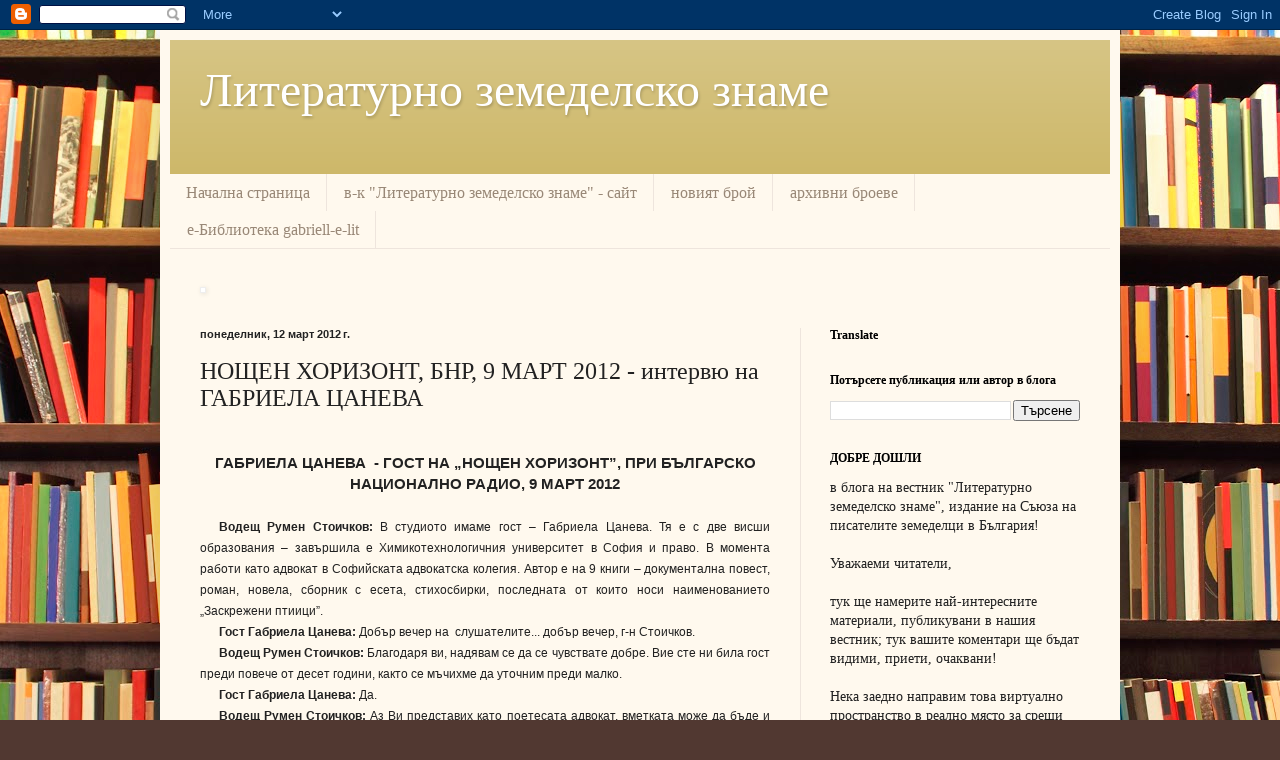

--- FILE ---
content_type: text/html; charset=UTF-8
request_url: https://litzemedelskozname.blogspot.com/2012/03/9-2012.html
body_size: 37673
content:
<!DOCTYPE html>
<html class='v2' dir='ltr' lang='bg'>
<head>
<link href='https://www.blogger.com/static/v1/widgets/335934321-css_bundle_v2.css' rel='stylesheet' type='text/css'/>
<meta content='width=1100' name='viewport'/>
<meta content='text/html; charset=UTF-8' http-equiv='Content-Type'/>
<meta content='blogger' name='generator'/>
<link href='https://litzemedelskozname.blogspot.com/favicon.ico' rel='icon' type='image/x-icon'/>
<link href='http://litzemedelskozname.blogspot.com/2012/03/9-2012.html' rel='canonical'/>
<link rel="alternate" type="application/atom+xml" title="Литературно земеделско знаме - Atom" href="https://litzemedelskozname.blogspot.com/feeds/posts/default" />
<link rel="alternate" type="application/rss+xml" title="Литературно земеделско знаме - RSS" href="https://litzemedelskozname.blogspot.com/feeds/posts/default?alt=rss" />
<link rel="service.post" type="application/atom+xml" title="Литературно земеделско знаме - Atom" href="https://www.blogger.com/feeds/7909944545194491749/posts/default" />

<link rel="alternate" type="application/atom+xml" title="Литературно земеделско знаме - Atom" href="https://litzemedelskozname.blogspot.com/feeds/5030857475959787295/comments/default" />
<!--Can't find substitution for tag [blog.ieCssRetrofitLinks]-->
<meta content='http://litzemedelskozname.blogspot.com/2012/03/9-2012.html' property='og:url'/>
<meta content='НОЩЕН ХОРИЗОНТ, БНР, 9 МАРТ 2012 - интервю на ГАБРИЕЛА ЦАНЕВА' property='og:title'/>
<meta content='  ГАБРИЕЛА ЦАНЕВА  - ГОСТ НА „НОЩЕН ХОРИЗОНТ”, ПРИ БЪЛГАРСКО НАЦИОНАЛНО РАДИО, 9 МАРТ 2012     Водещ Румен Стоичков: В студиото имаме гост –...' property='og:description'/>
<title>Литературно земеделско знаме: НОЩЕН ХОРИЗОНТ, БНР, 9 МАРТ 2012 - интервю на ГАБРИЕЛА ЦАНЕВА</title>
<style id='page-skin-1' type='text/css'><!--
/*
-----------------------------------------------
Blogger Template Style
Name:     Simple
Designer: Blogger
URL:      www.blogger.com
----------------------------------------------- */
/* Content
----------------------------------------------- */
body {
font: normal normal 14px Georgia, Utopia, 'Palatino Linotype', Palatino, serif;
color: #222222;
background: #513831 url(//themes.googleusercontent.com/image?id=1KH22PlFqsiVYxboQNAoJjYmRbw5M4REHmdJbHT5M2x9zVMGrCqwSjZvaQW_A10KPc6Il) repeat scroll top center /* Credit: luoman (http://www.istockphoto.com/googleimages.php?id=11394138&amp;platform=blogger) */;
padding: 0 40px 40px 40px;
}
html body .region-inner {
min-width: 0;
max-width: 100%;
width: auto;
}
h2 {
font-size: 22px;
}
a:link {
text-decoration:none;
color: #993300;
}
a:visited {
text-decoration:none;
color: #888888;
}
a:hover {
text-decoration:underline;
color: #ff1900;
}
.body-fauxcolumn-outer .fauxcolumn-inner {
background: transparent none repeat scroll top left;
_background-image: none;
}
.body-fauxcolumn-outer .cap-top {
position: absolute;
z-index: 1;
height: 400px;
width: 100%;
}
.body-fauxcolumn-outer .cap-top .cap-left {
width: 100%;
background: transparent none repeat-x scroll top left;
_background-image: none;
}
.content-outer {
-moz-box-shadow: 0 0 40px rgba(0, 0, 0, .15);
-webkit-box-shadow: 0 0 5px rgba(0, 0, 0, .15);
-goog-ms-box-shadow: 0 0 10px #333333;
box-shadow: 0 0 40px rgba(0, 0, 0, .15);
margin-bottom: 1px;
}
.content-inner {
padding: 10px 10px;
}
.content-inner {
background-color: #fff9ee;
}
/* Header
----------------------------------------------- */
.header-outer {
background: #ccb666 url(//www.blogblog.com/1kt/simple/gradients_light.png) repeat-x scroll 0 -400px;
_background-image: none;
}
.Header h1 {
font: normal normal 48px Georgia, Utopia, 'Palatino Linotype', Palatino, serif;
color: #ffffff;
text-shadow: 1px 2px 3px rgba(0, 0, 0, .2);
}
.Header h1 a {
color: #ffffff;
}
.Header .description {
font-size: 140%;
color: #ffffff;
}
.header-inner .Header .titlewrapper {
padding: 22px 30px;
}
.header-inner .Header .descriptionwrapper {
padding: 0 30px;
}
/* Tabs
----------------------------------------------- */
.tabs-inner .section:first-child {
border-top: 0 solid #eee5dd;
}
.tabs-inner .section:first-child ul {
margin-top: -0;
border-top: 0 solid #eee5dd;
border-left: 0 solid #eee5dd;
border-right: 0 solid #eee5dd;
}
.tabs-inner .widget ul {
background: #fff9ee none repeat-x scroll 0 -800px;
_background-image: none;
border-bottom: 1px solid #eee5dd;
margin-top: 0;
margin-left: -30px;
margin-right: -30px;
}
.tabs-inner .widget li a {
display: inline-block;
padding: .6em 1em;
font: normal normal 16px Georgia, Utopia, 'Palatino Linotype', Palatino, serif;
color: #998877;
border-left: 1px solid #fff9ee;
border-right: 1px solid #eee5dd;
}
.tabs-inner .widget li:first-child a {
border-left: none;
}
.tabs-inner .widget li.selected a, .tabs-inner .widget li a:hover {
color: #000000;
background-color: #fff9ee;
text-decoration: none;
}
/* Columns
----------------------------------------------- */
.main-outer {
border-top: 0 solid #eee5dd;
}
.fauxcolumn-left-outer .fauxcolumn-inner {
border-right: 1px solid #eee5dd;
}
.fauxcolumn-right-outer .fauxcolumn-inner {
border-left: 1px solid #eee5dd;
}
/* Headings
----------------------------------------------- */
div.widget > h2,
div.widget h2.title {
margin: 0 0 1em 0;
font: normal bold 12px Georgia, Utopia, 'Palatino Linotype', Palatino, serif;
color: #000000;
}
/* Widgets
----------------------------------------------- */
.widget .zippy {
color: #999999;
text-shadow: 2px 2px 1px rgba(0, 0, 0, .1);
}
.widget .popular-posts ul {
list-style: none;
}
/* Posts
----------------------------------------------- */
h2.date-header {
font: normal bold 11px Arial, Tahoma, Helvetica, FreeSans, sans-serif;
}
.date-header span {
background-color: transparent;
color: #222222;
padding: inherit;
letter-spacing: inherit;
margin: inherit;
}
.main-inner {
padding-top: 30px;
padding-bottom: 30px;
}
.main-inner .column-center-inner {
padding: 0 15px;
}
.main-inner .column-center-inner .section {
margin: 0 15px;
}
.post {
margin: 0 0 25px 0;
}
h3.post-title, .comments h4 {
font: normal normal 24px Georgia, Utopia, 'Palatino Linotype', Palatino, serif;
margin: .75em 0 0;
}
.post-body {
font-size: 110%;
line-height: 1.4;
position: relative;
}
.post-body img, .post-body .tr-caption-container, .Profile img, .Image img,
.BlogList .item-thumbnail img {
padding: 2px;
background: #ffffff;
border: 1px solid #eeeeee;
-moz-box-shadow: 1px 1px 5px rgba(0, 0, 0, .1);
-webkit-box-shadow: 1px 1px 5px rgba(0, 0, 0, .1);
box-shadow: 1px 1px 5px rgba(0, 0, 0, .1);
}
.post-body img, .post-body .tr-caption-container {
padding: 5px;
}
.post-body .tr-caption-container {
color: #222222;
}
.post-body .tr-caption-container img {
padding: 0;
background: transparent;
border: none;
-moz-box-shadow: 0 0 0 rgba(0, 0, 0, .1);
-webkit-box-shadow: 0 0 0 rgba(0, 0, 0, .1);
box-shadow: 0 0 0 rgba(0, 0, 0, .1);
}
.post-header {
margin: 0 0 1.5em;
line-height: 1.6;
font-size: 90%;
}
.post-footer {
margin: 20px -2px 0;
padding: 5px 10px;
color: #666555;
background-color: #eee9dd;
border-bottom: 1px solid #eeeeee;
line-height: 1.6;
font-size: 90%;
}
#comments .comment-author {
padding-top: 1.5em;
border-top: 1px solid #eee5dd;
background-position: 0 1.5em;
}
#comments .comment-author:first-child {
padding-top: 0;
border-top: none;
}
.avatar-image-container {
margin: .2em 0 0;
}
#comments .avatar-image-container img {
border: 1px solid #eeeeee;
}
/* Comments
----------------------------------------------- */
.comments .comments-content .icon.blog-author {
background-repeat: no-repeat;
background-image: url([data-uri]);
}
.comments .comments-content .loadmore a {
border-top: 1px solid #999999;
border-bottom: 1px solid #999999;
}
.comments .comment-thread.inline-thread {
background-color: #eee9dd;
}
.comments .continue {
border-top: 2px solid #999999;
}
/* Accents
---------------------------------------------- */
.section-columns td.columns-cell {
border-left: 1px solid #eee5dd;
}
.blog-pager {
background: transparent none no-repeat scroll top center;
}
.blog-pager-older-link, .home-link,
.blog-pager-newer-link {
background-color: #fff9ee;
padding: 5px;
}
.footer-outer {
border-top: 0 dashed #bbbbbb;
}
/* Mobile
----------------------------------------------- */
body.mobile  {
background-size: auto;
}
.mobile .body-fauxcolumn-outer {
background: transparent none repeat scroll top left;
}
.mobile .body-fauxcolumn-outer .cap-top {
background-size: 100% auto;
}
.mobile .content-outer {
-webkit-box-shadow: 0 0 3px rgba(0, 0, 0, .15);
box-shadow: 0 0 3px rgba(0, 0, 0, .15);
}
.mobile .tabs-inner .widget ul {
margin-left: 0;
margin-right: 0;
}
.mobile .post {
margin: 0;
}
.mobile .main-inner .column-center-inner .section {
margin: 0;
}
.mobile .date-header span {
padding: 0.1em 10px;
margin: 0 -10px;
}
.mobile h3.post-title {
margin: 0;
}
.mobile .blog-pager {
background: transparent none no-repeat scroll top center;
}
.mobile .footer-outer {
border-top: none;
}
.mobile .main-inner, .mobile .footer-inner {
background-color: #fff9ee;
}
.mobile-index-contents {
color: #222222;
}
.mobile-link-button {
background-color: #993300;
}
.mobile-link-button a:link, .mobile-link-button a:visited {
color: #ffffff;
}
.mobile .tabs-inner .section:first-child {
border-top: none;
}
.mobile .tabs-inner .PageList .widget-content {
background-color: #fff9ee;
color: #000000;
border-top: 1px solid #eee5dd;
border-bottom: 1px solid #eee5dd;
}
.mobile .tabs-inner .PageList .widget-content .pagelist-arrow {
border-left: 1px solid #eee5dd;
}

--></style>
<style id='template-skin-1' type='text/css'><!--
body {
min-width: 960px;
}
.content-outer, .content-fauxcolumn-outer, .region-inner {
min-width: 960px;
max-width: 960px;
_width: 960px;
}
.main-inner .columns {
padding-left: 0px;
padding-right: 310px;
}
.main-inner .fauxcolumn-center-outer {
left: 0px;
right: 310px;
/* IE6 does not respect left and right together */
_width: expression(this.parentNode.offsetWidth -
parseInt("0px") -
parseInt("310px") + 'px');
}
.main-inner .fauxcolumn-left-outer {
width: 0px;
}
.main-inner .fauxcolumn-right-outer {
width: 310px;
}
.main-inner .column-left-outer {
width: 0px;
right: 100%;
margin-left: -0px;
}
.main-inner .column-right-outer {
width: 310px;
margin-right: -310px;
}
#layout {
min-width: 0;
}
#layout .content-outer {
min-width: 0;
width: 800px;
}
#layout .region-inner {
min-width: 0;
width: auto;
}
body#layout div.add_widget {
padding: 8px;
}
body#layout div.add_widget a {
margin-left: 32px;
}
--></style>
<style>
    body {background-image:url(\/\/themes.googleusercontent.com\/image?id=1KH22PlFqsiVYxboQNAoJjYmRbw5M4REHmdJbHT5M2x9zVMGrCqwSjZvaQW_A10KPc6Il);}
    
@media (max-width: 200px) { body {background-image:url(\/\/themes.googleusercontent.com\/image?id=1KH22PlFqsiVYxboQNAoJjYmRbw5M4REHmdJbHT5M2x9zVMGrCqwSjZvaQW_A10KPc6Il&options=w200);}}
@media (max-width: 400px) and (min-width: 201px) { body {background-image:url(\/\/themes.googleusercontent.com\/image?id=1KH22PlFqsiVYxboQNAoJjYmRbw5M4REHmdJbHT5M2x9zVMGrCqwSjZvaQW_A10KPc6Il&options=w400);}}
@media (max-width: 800px) and (min-width: 401px) { body {background-image:url(\/\/themes.googleusercontent.com\/image?id=1KH22PlFqsiVYxboQNAoJjYmRbw5M4REHmdJbHT5M2x9zVMGrCqwSjZvaQW_A10KPc6Il&options=w800);}}
@media (max-width: 1200px) and (min-width: 801px) { body {background-image:url(\/\/themes.googleusercontent.com\/image?id=1KH22PlFqsiVYxboQNAoJjYmRbw5M4REHmdJbHT5M2x9zVMGrCqwSjZvaQW_A10KPc6Il&options=w1200);}}
/* Last tag covers anything over one higher than the previous max-size cap. */
@media (min-width: 1201px) { body {background-image:url(\/\/themes.googleusercontent.com\/image?id=1KH22PlFqsiVYxboQNAoJjYmRbw5M4REHmdJbHT5M2x9zVMGrCqwSjZvaQW_A10KPc6Il&options=w1600);}}
  </style>
<link href='https://www.blogger.com/dyn-css/authorization.css?targetBlogID=7909944545194491749&amp;zx=4a4bd046-dc3d-4997-b604-7bdc27352682' media='none' onload='if(media!=&#39;all&#39;)media=&#39;all&#39;' rel='stylesheet'/><noscript><link href='https://www.blogger.com/dyn-css/authorization.css?targetBlogID=7909944545194491749&amp;zx=4a4bd046-dc3d-4997-b604-7bdc27352682' rel='stylesheet'/></noscript>
<meta name='google-adsense-platform-account' content='ca-host-pub-1556223355139109'/>
<meta name='google-adsense-platform-domain' content='blogspot.com'/>

</head>
<body class='loading variant-literate'>
<div class='navbar section' id='navbar' name='Навигационна лента'><div class='widget Navbar' data-version='1' id='Navbar1'><script type="text/javascript">
    function setAttributeOnload(object, attribute, val) {
      if(window.addEventListener) {
        window.addEventListener('load',
          function(){ object[attribute] = val; }, false);
      } else {
        window.attachEvent('onload', function(){ object[attribute] = val; });
      }
    }
  </script>
<div id="navbar-iframe-container"></div>
<script type="text/javascript" src="https://apis.google.com/js/platform.js"></script>
<script type="text/javascript">
      gapi.load("gapi.iframes:gapi.iframes.style.bubble", function() {
        if (gapi.iframes && gapi.iframes.getContext) {
          gapi.iframes.getContext().openChild({
              url: 'https://www.blogger.com/navbar/7909944545194491749?po\x3d5030857475959787295\x26origin\x3dhttps://litzemedelskozname.blogspot.com',
              where: document.getElementById("navbar-iframe-container"),
              id: "navbar-iframe"
          });
        }
      });
    </script><script type="text/javascript">
(function() {
var script = document.createElement('script');
script.type = 'text/javascript';
script.src = '//pagead2.googlesyndication.com/pagead/js/google_top_exp.js';
var head = document.getElementsByTagName('head')[0];
if (head) {
head.appendChild(script);
}})();
</script>
</div></div>
<div class='body-fauxcolumns'>
<div class='fauxcolumn-outer body-fauxcolumn-outer'>
<div class='cap-top'>
<div class='cap-left'></div>
<div class='cap-right'></div>
</div>
<div class='fauxborder-left'>
<div class='fauxborder-right'></div>
<div class='fauxcolumn-inner'>
</div>
</div>
<div class='cap-bottom'>
<div class='cap-left'></div>
<div class='cap-right'></div>
</div>
</div>
</div>
<div class='content'>
<div class='content-fauxcolumns'>
<div class='fauxcolumn-outer content-fauxcolumn-outer'>
<div class='cap-top'>
<div class='cap-left'></div>
<div class='cap-right'></div>
</div>
<div class='fauxborder-left'>
<div class='fauxborder-right'></div>
<div class='fauxcolumn-inner'>
</div>
</div>
<div class='cap-bottom'>
<div class='cap-left'></div>
<div class='cap-right'></div>
</div>
</div>
</div>
<div class='content-outer'>
<div class='content-cap-top cap-top'>
<div class='cap-left'></div>
<div class='cap-right'></div>
</div>
<div class='fauxborder-left content-fauxborder-left'>
<div class='fauxborder-right content-fauxborder-right'></div>
<div class='content-inner'>
<header>
<div class='header-outer'>
<div class='header-cap-top cap-top'>
<div class='cap-left'></div>
<div class='cap-right'></div>
</div>
<div class='fauxborder-left header-fauxborder-left'>
<div class='fauxborder-right header-fauxborder-right'></div>
<div class='region-inner header-inner'>
<div class='header section' id='header' name='Заглавка'><div class='widget Header' data-version='1' id='Header1'>
<div id='header-inner'>
<div class='titlewrapper'>
<h1 class='title'>
<a href='https://litzemedelskozname.blogspot.com/'>
Литературно земеделско знаме
</a>
</h1>
</div>
<div class='descriptionwrapper'>
<p class='description'><span>
</span></p>
</div>
</div>
</div></div>
</div>
</div>
<div class='header-cap-bottom cap-bottom'>
<div class='cap-left'></div>
<div class='cap-right'></div>
</div>
</div>
</header>
<div class='tabs-outer'>
<div class='tabs-cap-top cap-top'>
<div class='cap-left'></div>
<div class='cap-right'></div>
</div>
<div class='fauxborder-left tabs-fauxborder-left'>
<div class='fauxborder-right tabs-fauxborder-right'></div>
<div class='region-inner tabs-inner'>
<div class='tabs section' id='crosscol' name='Всички колони'><div class='widget PageList' data-version='1' id='PageList2'>
<h2>Страници</h2>
<div class='widget-content'>
<ul>
<li>
<a href='https://litzemedelskozname.blogspot.com/'>Начална страница</a>
</li>
<li>
<a href='http://litzemedelskozname.free.bg/index.html'>в-к "Литературно земеделско знаме" - сайт</a>
</li>
<li>
<a href='http://e-library.gabriell-e-lit.com/lzz/litzzname-4-2025.pdf'>новият брой</a>
</li>
<li>
<a href='http://litzemedelskozname.free.bg/litzznamearhiv.html'>архивни броеве</a>
</li>
<li>
<a href='http://e-library.gabriell-e-lit.com/'>е-Библиотека gabriell-e-lit</a>
</li>
</ul>
<div class='clear'></div>
</div>
</div></div>
<div class='tabs section' id='crosscol-overflow' name='Cross-Column 2'><div class='widget Image' data-version='1' id='Image2'>
<div class='widget-content'>
<img alt='' height='105' id='Image2_img' src='https://scontent.fsof11-1.fna.fbcdn.net/v/t39.30808-6/477657951_1183511393781696_5107431932584662929_n.jpg?_nc_cat=106&ccb=1-7&_nc_sid=cc71e4&_nc_ohc=5GS6s9yI4CoQ7kNvwHIZ7Wr&_nc_oc=AdlcZGnStQcJJjlQ2VLhypeJkETYCjh9WRINv47tGr5NVG-R38OBrd6PmT-MJ9-_D9U&_nc_zt=23&_nc_ht=scontent.fsof11-1.fna&_nc_gid=31G_XTTjhYkjhKOjjpaUpg&oh=00_AfoVITKUJTHaAvjpFsCT6eRPeuXDo8tGksVr-WhyRWTVOQ&oe=696ACFBF' width='300'/>
<br/>
</div>
<div class='clear'></div>
</div></div>
</div>
</div>
<div class='tabs-cap-bottom cap-bottom'>
<div class='cap-left'></div>
<div class='cap-right'></div>
</div>
</div>
<div class='main-outer'>
<div class='main-cap-top cap-top'>
<div class='cap-left'></div>
<div class='cap-right'></div>
</div>
<div class='fauxborder-left main-fauxborder-left'>
<div class='fauxborder-right main-fauxborder-right'></div>
<div class='region-inner main-inner'>
<div class='columns fauxcolumns'>
<div class='fauxcolumn-outer fauxcolumn-center-outer'>
<div class='cap-top'>
<div class='cap-left'></div>
<div class='cap-right'></div>
</div>
<div class='fauxborder-left'>
<div class='fauxborder-right'></div>
<div class='fauxcolumn-inner'>
</div>
</div>
<div class='cap-bottom'>
<div class='cap-left'></div>
<div class='cap-right'></div>
</div>
</div>
<div class='fauxcolumn-outer fauxcolumn-left-outer'>
<div class='cap-top'>
<div class='cap-left'></div>
<div class='cap-right'></div>
</div>
<div class='fauxborder-left'>
<div class='fauxborder-right'></div>
<div class='fauxcolumn-inner'>
</div>
</div>
<div class='cap-bottom'>
<div class='cap-left'></div>
<div class='cap-right'></div>
</div>
</div>
<div class='fauxcolumn-outer fauxcolumn-right-outer'>
<div class='cap-top'>
<div class='cap-left'></div>
<div class='cap-right'></div>
</div>
<div class='fauxborder-left'>
<div class='fauxborder-right'></div>
<div class='fauxcolumn-inner'>
</div>
</div>
<div class='cap-bottom'>
<div class='cap-left'></div>
<div class='cap-right'></div>
</div>
</div>
<!-- corrects IE6 width calculation -->
<div class='columns-inner'>
<div class='column-center-outer'>
<div class='column-center-inner'>
<div class='main section' id='main' name='Основен'><div class='widget Blog' data-version='1' id='Blog1'>
<div class='blog-posts hfeed'>

          <div class="date-outer">
        
<h2 class='date-header'><span>понеделник, 12 март 2012&#8239;г.</span></h2>

          <div class="date-posts">
        
<div class='post-outer'>
<div class='post hentry uncustomized-post-template' itemprop='blogPost' itemscope='itemscope' itemtype='http://schema.org/BlogPosting'>
<meta content='7909944545194491749' itemprop='blogId'/>
<meta content='5030857475959787295' itemprop='postId'/>
<a name='5030857475959787295'></a>
<h3 class='post-title entry-title' itemprop='name'>
НОЩЕН ХОРИЗОНТ, БНР, 9 МАРТ 2012 - интервю на ГАБРИЕЛА ЦАНЕВА
</h3>
<div class='post-header'>
<div class='post-header-line-1'></div>
</div>
<div class='post-body entry-content' id='post-body-5030857475959787295' itemprop='description articleBody'>
<br />
<div align="center" class="MsoNormal" style="text-align: center;">
<b><span style="font-family: Arial; font-size: 11.0pt;">ГАБРИЕЛА ЦАНЕВА&nbsp; - ГОСТ НА &#8222;НОЩЕН ХОРИЗОНТ&#8221;, ПРИ БЪЛГАРСКО
НАЦИОНАЛНО РАДИО, 9 МАРТ 2012<o:p></o:p></span></b></div>
<div class="MsoNormal" style="text-align: justify; text-indent: 14.2pt;">
<br /></div>
<div class="MsoNormal" style="text-align: justify; text-indent: 14.2pt;">
<b><span style="font-family: Arial; font-size: 9.0pt;">Водещ Румен Стоичков: </span></b><span style="font-family: Arial; font-size: 9.0pt;">В студиото имаме гост &#8211; Габриела Цанева. Тя е с две висши
образования &#8211; завършила е Химикотехнологичния университет в София и право. В
момента работи като адвокат в Софийската адвокатска колегия. Автор е на 9 книги
&#8211; документална повест, роман, новела, сборник с есета, стихосбирки, последната
от които носи наименованието &#8222;Заскрежени птиици&#8221;.</span><b><span lang="EN-US" style="font-family: Arial; font-size: 9.0pt; mso-ansi-language: EN-US;"><o:p></o:p></span></b></div>
<div class="MsoNormal" style="text-align: justify; text-indent: 14.2pt;">
<b><span style="font-family: Arial; font-size: 9.0pt;">Гост Габриела Цанева: </span></b><span style="font-family: Arial; font-size: 9.0pt;">Добър вечер на&nbsp;
слушателите... добър вечер, г-н Стоичков.<b><o:p></o:p></b></span></div>
<div class="MsoNormal" style="text-align: justify; text-indent: 14.2pt;">
<b><span style="font-family: Arial; font-size: 9.0pt;">Водещ Румен Стоичков: </span></b><span style="font-family: Arial; font-size: 9.0pt;">Благодаря ви, надявам се да се чувствате добре. Вие сте ни
била гост преди повече от десет години, както се мъчихме да уточним преди
малко.<b><o:p></o:p></b></span></div>
<div class="MsoNormal" style="text-align: justify; text-indent: 14.2pt;">
<b><span style="font-family: Arial; font-size: 9.0pt;">Гост Габриела Цанева: </span></b><span style="font-family: Arial; font-size: 9.0pt;">Да.<b><o:p></o:p></b></span></div>
<div class="MsoNormal" style="text-align: justify; text-indent: 14.2pt;">
<b><span style="font-family: Arial; font-size: 9.0pt;">Водещ Румен Стоичков: </span></b><span style="font-family: Arial; font-size: 9.0pt;">Аз Ви представих като поетесата адвокат, вметката може да
бъде и това, че сте и химик. Кое надделява в ежедневието Ви?<b><o:p></o:p></b></span></div>
<div class="MsoNormal" style="text-align: justify; text-indent: 14.2pt;">
<b><span style="font-family: Arial; font-size: 9.0pt;">Гост Габриела Цанева: </span></b><span style="font-family: Arial; font-size: 9.0pt;">Аз много се зарадвах, когато ме представихте като
поетесата-адвокат, защото може би съм точно това. Дълго време съм се чудила
дали съм поет, адвокат или писател... химик... Химик като че ли вече отдавна не
съм, но дълго време съм се чудила кое в мен надделява. А може би трябва да
приема факта, че съм едновременно и поет и адвокат, както ме представихте. Ето
предпоследната ми книжка, нарекох я &#8222;Искам себе&#8221;, защото...<b><o:p></o:p></b></span></div>
<div class="MsoNormal" style="text-align: justify; text-indent: 14.2pt;">
<b><span style="font-family: Arial; font-size: 9.0pt;">Водещ Румен Стоичков: </span></b><span style="font-family: Arial; font-size: 9.0pt;">Тове беше част от търсенето?<b><o:p></o:p></b></span></div>
<div class="MsoNormal" style="text-align: justify; text-indent: 14.2pt;">
<b><span style="font-family: Arial; font-size: 9.0pt;">Гост Габриела Цанева: </span></b><span style="font-family: Arial; font-size: 9.0pt;">Да, това беше част от търсенето. Винаги съм казвала &#8222;искам
да съм друга, искам да съм друга&#8221; и изведнъж осъзнах, че всъщност не искам да
съм друга, а искам... искам себе си.<b><o:p></o:p></b></span></div>
<div class="MsoNormal" style="text-align: justify; text-indent: 14.2pt;">
<b><span style="font-family: Arial; font-size: 9.0pt;">Водещ Румен Стоичков: </span></b><span style="font-family: Arial; font-size: 9.0pt;">Намерихте ли се?<b><o:p></o:p></b></span></div>
<div class="MsoNormal" style="text-align: justify; text-indent: 14.2pt;">
<b><span style="font-family: Arial; font-size: 9.0pt;">Гост Габриела Цанева: </span></b><span style="font-family: Arial; font-size: 9.0pt;">Е, не, не бих казала, но поне осъзнах, че човек не бива да
бяга постоянно от собстевната си личност, трябва да се приеме такъв, какъвто е
- с много различни страни, с много различни стремежи и в крайна сметка, с
реализацията, която се случва.<b><o:p></o:p></b></span></div>
<div class="MsoNormal" style="text-align: justify; text-indent: 14.2pt;">
<b><span style="font-family: Arial; font-size: 9.0pt;">Водещ Румен Стоичков: </span></b><span style="font-family: Arial; font-size: 9.0pt;">Обикновено човек е максималист когато става дума за себе си,
за собственото си развитие и там някъде идеализмът надделява над реалността.
Имахте ли падове?<o:p></o:p></span></div>
<div class="MsoNormal" style="text-align: justify; text-indent: 14.2pt;">
<br /></div>
<div class="MsoNormal" style="text-align: justify; text-indent: 14.2pt;">
<b><span style="font-family: Arial; font-size: 9.0pt;">Гост Габриела Цанева: </span></b><span style="font-family: Arial; font-size: 9.0pt;">Животът не може да бъде равен - винаги има падове, за да има
и хълмове. За върхове не смея да говоря, в края на краищата, всеки се стреми
към нещо по-светло, нещо по-възвишено, както казахте, но... не може да бъде
всичко равно.<b><o:p></o:p></b></span></div>
<div class="MsoNormal" style="text-align: justify; text-indent: 14.2pt;">
<b><span style="font-family: Arial; font-size: 9.0pt;">Водещ Румен Стоичков:</span></b><span style="font-family: Arial; font-size: 9.0pt;"> А къде остана химикът?<b><o:p></o:p></b></span></div>
<div class="MsoNormal" style="text-align: justify; text-indent: 14.2pt;">
<b><span style="font-family: Arial; font-size: 9.0pt;">Гост Габриела Цанева: </span></b><span style="font-family: Arial; font-size: 9.0pt;">Химикът все още дреме в мен. Обичам тази професия, обичам,
когато в живота се случва да се сблъскам с някоя химическа формула и да мога да
я разгадая, така че химикът не е съвсем мъртъв. От химика остана и усещането за
природните науки, за... надникването в скритата същност на материята и на
Вселената... и това аз гоня и в поезията си, защото... тази тема ме е вълнувала
откакто се помня като човешко същество.<b><o:p></o:p></b></span></div>
<div class="MsoNormal" style="text-align: justify; text-indent: 14.2pt;">
<b><span style="font-family: Arial; font-size: 9.0pt;">Водещ Румен Стоичков: </span></b><span style="font-family: Arial; font-size: 9.0pt;">Кое, скритото?<b><o:p></o:p></b></span></div>
<div class="MsoNormal" style="text-align: justify; text-indent: 14.2pt;">
<b><span style="font-family: Arial; font-size: 9.0pt;">Гост Габриела Цанева: </span></b><span style="font-family: Arial; font-size: 9.0pt;">Скритото и същността на творението, на произхода на
Вселената, произхода на живота. Винаги съм ги търсила чрез науката, а не чрез
вярата, и затова човекът на науката не може да умре в мен. Макар че вече търся
тези скрити същности повече чрез словото и чрез стиха.<b><o:p></o:p></b></span></div>
<div class="MsoNormal" style="text-align: justify; text-indent: 14.2pt;">
<b><span style="font-family: Arial; font-size: 9.0pt;">Водещ Румен Стоичков: </span></b><span style="font-family: Arial; font-size: 9.0pt;">Имате ли такова стихотворение?<b><o:p></o:p></b></span></div>
<div class="MsoNormal" style="text-align: justify; text-indent: 14.2pt;">
<b><span style="font-family: Arial; font-size: 9.0pt;">Гост Габриела Цанева: </span></b><span style="font-family: Arial; font-size: 9.0pt;">Ами да, то е доста дълго, но все пак... <b><o:p></o:p></b></span></div>
<div class="MsoNormal" style="text-align: justify; text-indent: 14.2pt;">
<b><span style="font-family: Arial; font-size: 9.0pt;">Водещ Румен Стоичков: </span></b><span style="font-family: Arial; font-size: 9.0pt;">Как се казва?<b><o:p></o:p></b></span></div>
<div class="MsoNormal" style="text-align: justify; text-indent: 14.2pt;">
<b><span style="font-family: Arial; font-size: 9.0pt;">Гост Габриела Цанева: </span></b><span style="font-family: Arial; font-size: 9.0pt;">&#8222;Бягството на изгубените измерения&#8221;. Не смея да го прочета
цялото, защото е наистина една малка поема, включена в последната ми
стихосбирка. Но ще кажа, че трябва да търсим собствената си същност не чрез...
е, всеки я търси по различен начин, но трябва да я търсим сега, в този век, в
който се развиват технологиите с такава светкавична скорост, че човек в
началото на съзнателния си живот е виждал едно, а след това вижда съвсем
стихийно развитие на процеси, които преобръщат целия ни начин на живот... Та в
едно такова време трябва да поглеждаме и да се вглеждаме в научните постижения
с малко повече доверие. Твърде много мистицизъм, твърде много тайни и загадки
има около нас, и по книжните щандове и в медиите, навсякъде... като че ли.
Колкото повече се развива науката, толкова повече бягаме от нея, може би защото
твърде бързо се развива спрямо собственото ни кратко, лично съществуване. Само
за едно десетилетие интернет се промени. Когато започнах да пиша в интернет,
интернет беше като едно малко село. Сега интернет свързва целия свят и когато
вчера имаше едни технически проблем, във фейсбук, изведнъж се оказа, че целият
свят изпадна в стрес. Защото вече не можем да си представим света без интернет.
Интернет навлезе и в литературата. Аз написах &#8222;Реши се и ще си свободен&#8221; преди
10 години. Следващата си книга издадох миналата година. Защо стана така?
Интернет.<b><o:p></o:p></b></span></div>
<div class="MsoNormal" style="text-align: justify; text-indent: 14.2pt;">
<b><span style="font-family: Arial; font-size: 9.0pt;">Водещ Румен Стоичков: </span></b><span style="font-family: Arial; font-size: 9.0pt;">Това ли е причината?<b><o:p></o:p></b></span></div>
<div class="MsoNormal" style="text-align: justify; text-indent: 14.2pt;">
<b><span style="font-family: Arial; font-size: 9.0pt;">Гост Габриела Цанева:</span></b><span style="font-family: Arial; font-size: 9.0pt;"> Да, донякъде да. В един момент аз започнах да се питам има ли нужда от
издаването на книга, в стария класически вид, на онази истинска книга, която...<b><o:p></o:p></b></span></div>
<div class="MsoNormal" style="text-align: justify; text-indent: 14.2pt;">
<b><span style="font-family: Arial; font-size: 9.0pt;">Водещ Румен Стоичков: </span></b><span style="font-family: Arial; font-size: 9.0pt;">Можем да докосваме?<b><o:p></o:p></b></span></div>
<div class="MsoNormal" style="text-align: justify; text-indent: 14.2pt;">
<b><span style="font-family: Arial; font-size: 9.0pt;">Гост Габриела Цанева:</span></b><span style="font-family: Arial; font-size: 9.0pt;"> Да, която докосваме, Да. Върху която сме се учили да пишем и да четем,
онази книга от детството. Имаше един период, в който мислех, че тази книга вече
си е отишла и че трябва да общуваме във виртуалното пространство. Но всъщност,
не е точно така. Възможността да се общува в интернет е прекрасна, но тя не
може все още да измести класическата книга на хартия. Тя има друга сила,
друго&nbsp; усещане и все още като че ли за
поколението, което се е учило да чете от хартиена книга, тя ще си остане
истинската книга.<o:p></o:p></span></div>
<div class="MsoNormal" style="text-align: justify; text-indent: 14.2pt;">
<br /></div>
<div class="MsoNormal" style="text-align: justify; text-indent: 14.2pt;">
<b><span style="font-family: Arial; font-size: 9.0pt;">Водещ Р. Стоичков:</span></b><span style="font-family: Arial; font-size: 9.0pt;"> Възможно ли поколението, което не е това, за което говорите, да се
докосне до книгата, или интернет вече пречи?<b><o:p></o:p></b></span></div>
<div class="MsoNormal" style="text-align: justify; text-indent: 14.2pt;">
<b><span style="font-family: Arial; font-size: 9.0pt;">Гост Г. Цанева:</span></b><span style="font-family: Arial; font-size: 9.0pt;">
Пак казвам, не мисля, че пречи. Това е още едно пространство, в което можем да
четем. Много книги, които по една или друга причина не са ми попадали в ръце,
аз мога да прочета в интернет. Но все пак, истинската книга за мен, която съм
се учила да чета от хартиен буквар, си остава книгата с хартиени листи.<b><o:p></o:p></b></span></div>
<div class="MsoNormal" style="text-align: justify; text-indent: 14.2pt;">
<b><span style="font-family: Arial; font-size: 9.0pt;">Водещ Румен Стоичков: </span></b><span style="font-family: Arial; font-size: 9.0pt;">Ще ни прочетете ли едно стихотворение, което изберете, няма
значение?<b><o:p></o:p></b></span></div>
<div class="MsoNormal" style="text-align: justify; text-indent: 14.2pt;">
<b><span style="font-family: Arial; font-size: 9.0pt;">Гост Габриела Цанева:</span></b><span style="font-family: Arial; font-size: 9.0pt;"> Ще започна с едно стихотворение, което се казва ПРАЗНИК, тъй като този
месец е месец на празниците &#8211; 1 март, 3 март, 8 март...</span><b><span lang="EN-US" style="font-family: Arial; font-size: 9.0pt; mso-ansi-language: EN-US;"><o:p></o:p></span></b></div>
<div class="MsoNormal" style="text-align: justify; text-indent: 14.2pt;">
<i><span style="font-family: Arial; font-size: 9.0pt;">Днес е <o:p></o:p></span></i></div>
<div class="MsoNormal" style="text-align: justify; text-indent: 14.2pt;">
<i><span style="font-family: Arial; font-size: 9.0pt;">ден <o:p></o:p></span></i></div>
<div class="MsoNormal" style="text-align: justify; text-indent: 14.2pt;">
<i><span style="font-family: Arial; font-size: 9.0pt;">за почивка;<o:p></o:p></span></i></div>
<div class="MsoNormal" style="text-align: justify; text-indent: 14.2pt;">
<i><span style="font-family: Arial; font-size: 9.0pt;">за откъсване.<o:p></o:p></span></i></div>
<div class="MsoNormal" style="text-align: justify; text-indent: 14.2pt;">
<i><span style="font-family: Arial; font-size: 9.0pt;">Ден <o:p></o:p></span></i></div>
<div class="MsoNormal" style="text-align: justify; text-indent: 14.2pt;">
<i><span style="font-family: Arial; font-size: 9.0pt;">за забрава;<o:p></o:p></span></i></div>
<div class="MsoNormal" style="text-align: justify; text-indent: 14.2pt;">
<i><span style="font-family: Arial; font-size: 9.0pt;">за съмване.<o:p></o:p></span></i></div>
<div class="MsoNormal" style="text-align: justify; text-indent: 14.2pt;">
<i><span style="font-family: Arial; font-size: 9.0pt;">Ден,<o:p></o:p></span></i></div>
<div class="MsoNormal" style="text-align: justify; text-indent: 14.2pt;">
<i><span style="font-family: Arial; font-size: 9.0pt;">в който <o:p></o:p></span></i></div>
<div class="MsoNormal" style="text-align: justify; text-indent: 14.2pt;">
<i><span style="font-family: Arial; font-size: 9.0pt;">други няма.<o:p></o:p></span></i></div>
<div class="MsoNormal" style="text-align: justify; text-indent: 14.2pt;">
<i><span style="font-family: Arial; font-size: 9.0pt;">В който няма&#8230;<o:p></o:p></span></i></div>
<div class="MsoNormal" style="text-align: justify; text-indent: 14.2pt;">
<i><span style="font-family: Arial; font-size: 9.0pt;">телефонни звънци<o:p></o:p></span></i></div>
<div class="MsoNormal" style="text-align: justify; text-indent: 14.2pt;">
<i><span style="font-family: Arial; font-size: 9.0pt;">тичане до финала<o:p></o:p></span></i></div>
<div class="MsoNormal" style="text-align: justify; text-indent: 14.2pt;">
<i><span style="font-family: Arial; font-size: 9.0pt;">плащане на такси<o:p></o:p></span></i></div>
<div class="MsoNormal" style="text-align: justify; text-indent: 14.2pt;">
<i><span style="font-family: Arial; font-size: 9.0pt;">викане на такси<o:p></o:p></span></i></div>
<div class="MsoNormal" style="text-align: justify; text-indent: 14.2pt;">
<i><span style="font-family: Arial; font-size: 9.0pt;">страх от това,<o:p></o:p></span></i></div>
<div class="MsoNormal" style="text-align: justify; text-indent: 14.2pt;">
<i><span style="font-family: Arial; font-size: 9.0pt;">което забравяш<o:p></o:p></span></i></div>
<div class="MsoNormal" style="text-align: justify; text-indent: 14.2pt;">
<i><span style="font-family: Arial; font-size: 9.0pt;">и онова, <o:p></o:p></span></i></div>
<div class="MsoNormal" style="text-align: justify; text-indent: 14.2pt;">
<i><span style="font-family: Arial; font-size: 9.0pt;">което предстои<o:p></o:p></span></i></div>
<div class="MsoNormal" style="text-align: justify; text-indent: 14.2pt;">
<i><span style="font-family: Arial; font-size: 9.0pt;">затръшнати врати<o:p></o:p></span></i></div>
<div class="MsoNormal" style="text-align: justify; text-indent: 14.2pt;">
<i><span style="font-family: Arial; font-size: 9.0pt;">дебнещи вратове<o:p></o:p></span></i></div>
<div class="MsoNormal" style="text-align: justify; text-indent: 14.2pt;">
<i><span style="font-family: Arial; font-size: 9.0pt;">лица &#8211; стени<o:p></o:p></span></i></div>
<div class="MsoNormal" style="text-align: justify; text-indent: 14.2pt;">
<i><span style="font-family: Arial; font-size: 9.0pt;">сърдити гласове<o:p></o:p></span></i></div>
<div class="MsoNormal" style="text-align: justify; text-indent: 14.2pt;">
<i><span style="font-family: Arial; font-size: 9.0pt;">спрели секунди<o:p></o:p></span></i></div>
<div class="MsoNormal" style="text-align: justify; text-indent: 14.2pt;">
<i><span style="font-family: Arial; font-size: 9.0pt;">бягащи часове<o:p></o:p></span></i></div>
<div class="MsoNormal" style="text-align: justify; text-indent: 14.2pt;">
<i><span style="font-family: Arial; font-size: 9.0pt;">пропуснати удари <o:p></o:p></span></i></div>
<div class="MsoNormal" style="text-align: justify; text-indent: 14.2pt;">
<i><span style="font-family: Arial; font-size: 9.0pt;">на сърце,<o:p></o:p></span></i></div>
<div class="MsoNormal" style="text-align: justify; text-indent: 14.2pt;">
<i><span style="font-family: Arial; font-size: 9.0pt;">което пъхаш <o:p></o:p></span></i></div>
<div class="MsoNormal" style="text-align: justify; text-indent: 14.2pt;">
<i><span style="font-family: Arial; font-size: 9.0pt;">в джоба<o:p></o:p></span></i></div>
<div class="MsoNormal" style="text-align: justify; text-indent: 14.2pt;">
<i><span style="font-family: Arial; font-size: 9.0pt;">и продължаваш&#8230;<o:p></o:p></span></i></div>
<div class="MsoNormal" style="text-align: justify; text-indent: 14.2pt;">
<i><span style="font-family: Arial; font-size: 9.0pt;">Накъде?<o:p></o:p></span></i></div>
<div class="MsoNormal" style="text-align: justify; text-indent: 14.2pt;">
<i><span style="font-family: Arial; font-size: 9.0pt;">Спираш.<o:p></o:p></span></i></div>
<div class="MsoNormal" style="text-align: justify; text-indent: 14.2pt;">
<i><span style="font-family: Arial; font-size: 9.0pt;">Препъваш се.<o:p></o:p></span></i></div>
<div class="MsoNormal" style="text-align: justify; text-indent: 14.2pt;">
<i><span style="font-family: Arial; font-size: 9.0pt;">Падаш.<o:p></o:p></span></i></div>
<div class="MsoNormal" style="text-align: justify; text-indent: 14.2pt;">
<i><span style="font-family: Arial; font-size: 9.0pt;">Стигнал си <o:p></o:p></span></i></div>
<div class="MsoNormal" style="text-align: justify; text-indent: 14.2pt;">
<i><span style="font-family: Arial; font-size: 9.0pt;">края&#8230;<o:p></o:p></span></i></div>
<div class="MsoNormal" style="text-align: justify; text-indent: 14.2pt;">
<i><span style="font-family: Arial; font-size: 9.0pt;">Ден за почивка?<o:p></o:p></span></i></div>
<div class="MsoNormal" style="text-align: justify; text-indent: 14.2pt;">
<i><span style="font-family: Arial; font-size: 9.0pt;">Не зная.<o:p></o:p></span></i></div>
<div class="MsoNormal" style="text-align: justify; text-indent: 14.2pt;">
<b><span style="font-family: Arial; font-size: 9.0pt;">Слушател: </span></b><span style="font-family: Arial; font-size: 9.0pt;">Поздравления,
адмирации за хубавото стихостворение. Къде може да намери книгата човек от
провинцията и колко струва?<b><o:p></o:p></b></span></div>
<div class="MsoNormal" style="text-align: justify; text-indent: 14.2pt;">
<b><span style="font-family: Arial; font-size: 9.0pt;">Гост Габриела Цанева: </span></b><span style="font-family: Arial; font-size: 9.0pt;">Книгата може да се намери във всички книжарници &#8222;Хеликон&#8221;,
които са верига, която има доста книжарници в страната&#8230; също &#8222;Пингвините&#8221;&#8230; може
да бъде намерена и чрез интернет магазини и електронни книжарници. В София я
има и в &#8222;Български книжици&#8221;, доколкото знам.<b><o:p></o:p></b></span></div>
<div class="MsoNormal" style="text-align: justify; text-indent: 14.2pt;">
<span style="font-family: Arial; font-size: 9.0pt;">...........................................<o:p></o:p></span></div>
<div class="MsoNormal" style="text-align: justify; text-indent: 14.2pt;">
<b><span style="font-family: Arial; font-size: 9.0pt;">Слушател:</span></b><span style="font-family: Arial; font-size: 9.0pt;">
Ало, добър вечер. Николов се казвам. Николай Николов от Варна съм.<b> </b>По отношение на стихотворението -
много е хубаво. И искам да попитам гостенката... каква е границата между
доброто и злото, според нея.<b><o:p></o:p></b></span></div>
<div class="MsoNormal" style="text-align: justify; text-indent: 14.2pt;">
<b><span style="font-family: Arial; font-size: 9.0pt;">Гост Г. Цанева:</span></b><span style="font-family: Arial; font-size: 9.0pt;">
Понякога границата между доброто и злото зависи от гледната точка, това го
казвам и като поет...<b><o:p></o:p></b></span></div>
<div class="MsoNormal" style="text-align: justify; text-indent: 14.2pt;">
<b><span style="font-family: Arial; font-size: 9.0pt;">Слушател:</span></b><span style="font-family: Arial; font-size: 9.0pt;">
Извинявайте, че Ви прекъсвам&#8230; за едно пояснение. Ще кажа защо Ви питам. Самото
стихотворение и коментара, който направихте в началото&#8230; за вашите виждания за
живота... просто... сама си задавате едни въпроси и сама си отговаряте. Нещо
което даже не е и отрицание на отрицанието. Как да ви кажа, просто &#8211; толкова
добър човек сте, че няма интрига... няма интрига във вашето мнение за нещата.
Разбирате ли? Кажете - каква е границата между доброто и злото... И друго &#8211; по
отношение на професионалния й живот &#8211; с какво право се занимава, ако мога да
попитам?<b><o:p></o:p></b></span></div>
<div class="MsoNormal" style="text-align: justify; text-indent: 14.2pt;">
<b><span style="font-family: Arial; font-size: 9.0pt;">Гост Габриела Цанева:</span></b><span style="font-family: Arial; font-size: 9.0pt;"> Да, по принцип малко сложен въпрос задавате, може би е малко повече
философски въпрос, отколкото въпрос на поезията, макар че и поезията се
занимава открай време с въпросите за доброто и злото. Като адвокат мога да Ви
кажа, че понякога доброто и злото се докосват едно до друго, преплитат се и се
сливат. Защото наистина, за едната страна в един процес доброто е едно, а за
другата страна, това добро е зло. Така че доброто и злото си имат две лица. <b><o:p></o:p></b></span></div>
<div class="MsoNormal" style="text-align: justify; text-indent: 14.2pt;">
<b><span style="font-family: Arial; font-size: 9.0pt;">Слушател:</span></b><span style="font-family: Arial; font-size: 9.0pt;">
Извинете, че Ви прекъсвам пак. Ние сме хуманни, всички хора сме хуманни, това е
ясно. Искам да чуя Вашето отношение към нещата. Искам да чуя някакво отношение,
ако може. Защото реално, кажете какво мислите? Човек ако няма отношение, ако
само прави такива коментари, просто не виждам смисъла, разбирате ли?<o:p></o:p></span></div>
<div class="MsoNormal" style="text-align: justify; text-indent: 14.2pt;">
<span style="font-family: Arial; font-size: 9.0pt;">.................................................<b><o:p></o:p></b></span></div>
<div class="MsoNormal" style="text-align: justify; text-indent: 14.2pt;">
<b><span style="font-family: Arial; font-size: 9.0pt;">Слушател:</span></b><span style="font-family: Arial; font-size: 9.0pt;">
Добра вечер. От Хайредин, Врачанско се обаждам, Никола Кирилов се казвам.
Гостенката е едно добро съвпадение за въпроса, който искам да задам. Тя е и
химик и адвокат и поет... което е добре &#8211; ще излезе може би духовен коментара.
Би ли застанала, като адвокат на Господа, да защити всичко онова, което е
произведено в недрата на тази земя, пред монополистите? <o:p></o:p></span></div>
<div class="MsoNormal" style="text-align: justify; text-indent: 14.2pt;">
<b><span style="font-family: Arial; font-size: 9.0pt;">Гост Габриела Цанева:</span></b><span style="font-family: Arial; font-size: 9.0pt;"> Мисля, че Господ няма нужда от адвокат, ако изобщо има Господ. А като
химик мисля, че Господ ни е дал една основа, върху която ние можем да градим.
Мисля, че това, което природата ни е дала, ние можем да оползотворим по
различни начини, щадейки природата, но можем и да надграждаме.<b><o:p></o:p></b></span></div>
<div class="MsoNormal" style="text-align: justify; text-indent: 14.2pt;">
<b><span style="font-family: Arial; font-size: 9.0pt;">Слушател: </span></b><span style="font-family: Arial; font-size: 9.0pt;">Добра
нощ...<b> </b>Искам да попитам&#8230; Поезията е
самотно занимание, своего рода тя е едно бутиково изкуство, от което малцина се
интересуват. Моят въпрос към нея е &#8211; кога тя усети нужда да говори в стихове. И
кое е по-важно за нея &#8211; да бъде поетеса, или да бъде гражданин?<b><o:p></o:p></b></span></div>
<div class="MsoNormal" style="text-align: justify; text-indent: 14.2pt;">
<b><span style="font-family: Arial; font-size: 9.0pt;">Гост Габриела Цанева: </span></b><span style="font-family: Arial; font-size: 9.0pt;">Какво предпочитам &#8211; да бъда поет, или гражданин. Аз мисля,
че да бъдеш поет, това означава да бъдеш гражданин. Разбира се, не всеки
гражданин може да бъде поет, но мисля, че поетът, за да бъде поет, трябва да
бъде гражданин. Това е дълбокото ми убеждение. Наистина мисля, че поезията,
да... тя е самотно занимание, сега малко хора се интересуват от поезия, но така
или иначе, поезията през вековете винаги е будила съвестта на обществото и
поетите са били в първите редици в борбата за промяна, в борбата за по-добро
бъдеще, за по-справедлив обществен ред.<b><o:p></o:p></b></span></div>
<div class="MsoNormal" style="text-align: justify; text-indent: 14.2pt;">
<b><span style="font-family: Arial; font-size: 9.0pt;">Водещ Румен Стоичков: </span></b><span style="font-family: Arial; font-size: 9.0pt;">Имаше и един друг въпрос - кога усетихте нужда да говорите в
стихове?<b><o:p></o:p></b></span></div>
<div class="MsoNormal" style="text-align: justify; text-indent: 14.2pt;">
<b><span style="font-family: Arial; font-size: 9.0pt;">Гост Г. Цанева:</span></b><span style="font-family: Arial; font-size: 9.0pt;">
Да, не съм забравила този въпрос. Поезията при мен дойде... тя връхлетя върху
мен, когато бях на 12 години. Никога няма да забравя момента, в който
проговорих в стихове. Бях с родителите си в Пирин и търсехме път към едно от
пиринските езера. Бяхме сред една каменна река, беше невероятно, небето беше с
един неописуем син цвят... и много странно &#8211; прозираше луната... Тази природа
може би ме накара да проговоря със стихове. Тези първи докосвания до поезията,
до природата, която говореше с мерена реч, по-скоро с ритъм, отколкото рима,
избледняха, но така или иначе, желанието да кажеш нещо и то да прозвучи
съкровено, да стигнеш по някакъв начин до човека, който е някъде далеч, но
който може да те разбере, остана в мен.<b><o:p></o:p></b></span></div>
<div class="MsoNormal" style="text-align: justify; text-indent: 14.2pt;">
<b><span style="font-family: Arial; font-size: 9.0pt;">Водещ Р. Стоичков: </span></b><span style="font-family: Arial; font-size: 9.0pt;">Първите Ви стихове откога са? Като изключим онези, от 12-годишна
възраст.<b><o:p></o:p></b></span></div>
<div class="MsoNormal" style="text-align: justify; text-indent: 14.2pt;">
<b><span style="font-family: Arial; font-size: 9.0pt;">Гост Г. Цанева:</span></b><span style="font-family: Arial; font-size: 9.0pt;">
Писах сериозно и когато бях ученичка&#8230; публикувах един пътепис и едно есе в сп.
&#8222;Родна реч&#8221;, то беше известно тогава, но това беше проза. Първата ми поетична
книга е отпреди... 13 години вече станаха, през 1998 г. беше издадена. Тогава
за втори път поезията ме връхлетя. Но разбира се, вече беше овладяна, вече не
бях дете. Сега искам да се върна към въпроса на предишен наш слушател, който
попита за границата между доброто и злото. Ще прочета една... ПРИКАЗКА ЗА
ДОБРОТО И ЗЛОТО, която не е от последнита ми стихосбирка, но мисля, че ще отговори
точно на този въпрос...<b><o:p></o:p></b></span></div>
<div class="MsoNormal" style="text-align: justify; text-indent: 14.2pt;">
<i><span style="font-family: Arial; font-size: 9.0pt;">Добро и зло са моите половини.<o:p></o:p></span></i></div>
<div class="MsoNormal" style="text-align: justify; text-indent: 14.2pt;">
<i><span style="font-family: Arial; font-size: 9.0pt;">Разкъсват ме, горят ме, извисяват ме.<o:p></o:p></span></i></div>
<div class="MsoNormal" style="text-align: justify; text-indent: 14.2pt;">
<i><span style="font-family: Arial; font-size: 9.0pt;">Държат ме жива, направляват ме &#8211; <o:p></o:p></span></i></div>
<div class="MsoNormal" style="text-align: justify; text-indent: 14.2pt;">
<i><span style="font-family: Arial; font-size: 9.0pt;">дори когато мисля, че ги побеждавам.<o:p></o:p></span></i></div>
<div class="MsoNormal" style="text-align: justify; text-indent: 14.2pt;">
<i><span style="font-family: Arial; font-size: 9.0pt;">Добро и зло &#8211; <o:p></o:p></span></i></div>
<div class="MsoNormal" style="text-align: justify; text-indent: 14.2pt;">
<i><span style="font-family: Arial; font-size: 9.0pt;">едно чрез друго ги убивам. <o:p></o:p></span></i></div>
<div class="MsoNormal" style="text-align: justify; text-indent: 14.2pt;">
<i><span style="font-family: Arial; font-size: 9.0pt;">Но не умират.<o:p></o:p></span></i></div>
<div class="MsoNormal" style="text-align: justify; text-indent: 14.2pt;">
<i><span style="font-family: Arial; font-size: 9.0pt;">Аз ставам сива. <o:p></o:p></span></i></div>
<div class="MsoNormal" style="text-align: justify; text-indent: 14.2pt;">
<i><span style="font-family: Arial; font-size: 9.0pt;">Добро и зло са наши половини.<o:p></o:p></span></i></div>
<div class="MsoNormal" style="text-align: justify; text-indent: 14.2pt;">
<i><span style="font-family: Arial; font-size: 9.0pt;">Разкъсани, горящи, извисени, мрачни.<o:p></o:p></span></i></div>
<div class="MsoNormal" style="text-align: justify; text-indent: 14.2pt;">
<i><span style="font-family: Arial; font-size: 9.0pt;">Те карат ни да бързаме <o:p></o:p></span></i></div>
<div class="MsoNormal" style="text-align: justify; text-indent: 14.2pt;">
<i><span style="font-family: Arial; font-size: 9.0pt;">по пътищата прашни.<o:p></o:p></span></i></div>
<div class="MsoNormal" style="text-align: justify; text-indent: 14.2pt;">
<i><span style="font-family: Arial; font-size: 9.0pt;">Ще искаме ли някога да спрем? <o:p></o:p></span></i></div>
<div class="MsoNormal" style="text-align: justify; text-indent: 14.2pt;">
<i><span style="font-family: Arial; font-size: 9.0pt;">Ще искаме ли &#8211; будни, блудни, мудни<o:p></o:p></span></i></div>
<div class="MsoNormal" style="text-align: justify; text-indent: 14.2pt;">
<i><span style="font-family: Arial; font-size: 9.0pt;">да чакаме пощада?<o:p></o:p></span></i></div>
<div class="MsoNormal" style="text-align: justify; text-indent: 14.2pt;">
<i><span style="font-family: Arial; font-size: 9.0pt;">Не искаме да просим прошка <o:p></o:p></span></i></div>
<div class="MsoNormal" style="text-align: justify; text-indent: 14.2pt;">
<i><span style="font-family: Arial; font-size: 9.0pt;">за мига, когато сме избирали.<o:p></o:p></span></i></div>
<div class="MsoNormal" style="text-align: justify; text-indent: 14.2pt;">
<i><span style="font-family: Arial; font-size: 9.0pt;">Защото свойството да <o:p></o:p></span></i></div>
<div class="MsoNormal" style="text-align: justify; text-indent: 14.2pt;">
<i><span style="font-family: Arial; font-size: 9.0pt;">се съмняваме ни прави хора.<o:p></o:p></span></i></div>
<div class="MsoNormal" style="text-align: justify; text-indent: 14.2pt;">
<i><span style="font-family: Arial; font-size: 9.0pt;">Да искаме; да преценяваме.<o:p></o:p></span></i></div>
<div class="MsoNormal" style="text-align: justify; text-indent: 14.2pt;">
<i><span style="font-family: Arial; font-size: 9.0pt;">Когато трябва - да решаваме.<o:p></o:p></span></i></div>
<div class="MsoNormal" style="text-align: justify; text-indent: 14.2pt;">
<i><span style="font-family: Arial; font-size: 9.0pt;">Добро и зло - ако ги няма &#8211; <o:p></o:p></span></i></div>
<div class="MsoNormal" style="text-align: justify; text-indent: 14.2pt;">
<i><span style="font-family: Arial; font-size: 9.0pt;">светът ще бъде сив и сух.<o:p></o:p></span></i></div>
<div class="MsoNormal" style="text-align: justify; text-indent: 14.2pt;">
<i><span style="font-family: Arial; font-size: 9.0pt;">Човекът предпочел е ада &#8211;<o:p></o:p></span></i></div>
<div class="MsoNormal" style="text-align: justify; text-indent: 14.2pt;">
<i><span style="font-family: Arial; font-size: 9.0pt;">щом в рая трябвало <o:p></o:p></span></i></div>
<div class="MsoNormal" style="text-align: justify; text-indent: 14.2pt;">
<i><span style="font-family: Arial; font-size: 9.0pt;">да бъде глух...</span></i><i><span lang="EN-US" style="font-family: Arial; font-size: 9.0pt; mso-ansi-language: EN-US;"><o:p></o:p></span></i></div>
<div class="MsoNormal" style="text-align: justify; text-indent: 14.2pt;">
<b><span style="font-family: Arial; font-size: 9.0pt;">Водещ Румен Стоичков: </span></b><span style="font-family: Arial; font-size: 9.0pt;">Имаме позвъняване. Добра нощ.<b><o:p></o:p></b></span></div>
<div class="MsoNormal" style="text-align: justify; text-indent: 14.2pt;">
<b><span style="font-family: Arial; font-size: 9.0pt;">Слушател:</span></b><span style="font-family: Arial; font-size: 9.0pt;"> Добра
нощ, г-н Стоичков. Мария Терзиева съм... Сега се събудих, не съм в течение на
разговора с гостенката. Но последните стихове, харесаха ми. Допаднаха ми, такъв
е животът&#8230; да, допадат ми, харесах стиховете.<o:p></o:p></span></div>
<div class="MsoNormal" style="text-align: justify; text-indent: 14.2pt;">
<b><span style="font-family: Arial; font-size: 9.0pt;">Водещ Румен Стоичков: </span></b><span style="font-family: Arial; font-size: 9.0pt;">Още едно позвъняване. Продължаваме с друг слушател.<b><o:p></o:p></b></span></div>
<div class="MsoNormal" style="text-align: justify; text-indent: 14.2pt;">
<b><span style="font-family: Arial; font-size: 9.0pt;">Слушател: </span></b><span style="font-family: Arial; font-size: 9.0pt;">Добра
нощ. Аз съм човека за доброто и злото, Николов. Мисля, че стихотворението е
гениално. Чух го преди малко и пожелавам на поетесата много творчески успехи и
я поздравявам с една песен.<b><o:p></o:p></b></span></div>
<div class="MsoNormal" style="text-align: justify; text-indent: 14.2pt;">
<b><span style="font-family: Arial; font-size: 9.0pt;">Слушател: </span></b><span style="font-family: Arial; font-size: 9.0pt;">Добра
нощ. Тука са трите положения - добро, зло и Бог. Аз не чух, не го запомних
последното изречение, ама предпоследното го запомних много добре &#8211; &#8222;<i>Добро и зло - ако ги няма - светът ще бъде
сив и сух&#8221;&#8230; </i>значи тя иска да има и зло, за да не е сив светът. Това е
изцяло погрешна теза. Друга е ролята на злото. Който не е претърпял зло, той не
може да достигне до някакво велииче. Велик човек е само този, който претърпи
зло и може да го преодолее, може да го издържи&#8230; <b><o:p></o:p></b></span></div>
<div class="MsoNormal" style="text-align: justify; text-indent: 14.2pt;">
<b><span style="font-family: Arial; font-size: 9.0pt;">Гост Габриела Цанева:</span></b><span style="font-family: Arial; font-size: 9.0pt;"> Няма да говорим сега за това има ли Бог или няма, защото темата, мисля,
е друга. Все пак искам да кажа и то пак в стихове, че аз вярвам в доброто. Ще
прочета едно кратичко стихотворение&#8230;</span><b><span lang="EN-US" style="font-family: Arial; font-size: 9.0pt; mso-ansi-language: EN-US;"><o:p></o:p></span></b></div>
<div class="MsoNormal" style="text-align: justify; text-indent: 14.2pt;">
<i><span style="font-family: Arial; font-size: 9.0pt;">Стигнах края<o:p></o:p></span></i></div>
<div class="MsoNormal" style="text-align: justify; text-indent: 14.2pt;">
<i><span style="font-family: Arial; font-size: 9.0pt;">на пътя.<o:p></o:p></span></i></div>
<div class="MsoNormal" style="text-align: justify; text-indent: 14.2pt;">
<i><span style="font-family: Arial; font-size: 9.0pt;">Нищо няма там &#8211;<o:p></o:p></span></i></div>
<div class="MsoNormal" style="text-align: justify; text-indent: 14.2pt;">
<i><span style="font-family: Arial; font-size: 9.0pt;">земна пустош<o:p></o:p></span></i></div>
<div class="MsoNormal" style="text-align: justify; text-indent: 14.2pt;">
<i><span style="font-family: Arial; font-size: 9.0pt;">и небесен плам.<o:p></o:p></span></i></div>
<div class="MsoNormal" style="text-align: justify; text-indent: 14.2pt;">
<i><span style="font-family: Arial; font-size: 9.0pt;">Отвях зърното<o:p></o:p></span></i></div>
<div class="MsoNormal" style="text-align: justify; text-indent: 14.2pt;">
<i><span style="font-family: Arial; font-size: 9.0pt;">от плявата...<o:p></o:p></span></i></div>
<div class="MsoNormal" style="text-align: justify; text-indent: 14.2pt;">
<i><span style="font-family: Arial; font-size: 9.0pt;">Не успях<o:p></o:p></span></i></div>
<div class="MsoNormal" style="text-align: justify; text-indent: 14.2pt;">
<i><span style="font-family: Arial; font-size: 9.0pt;">да намеря <o:p></o:p></span></i></div>
<div class="MsoNormal" style="text-align: justify; text-indent: 14.2pt;">
<i><span style="font-family: Arial; font-size: 9.0pt;">истината<o:p></o:p></span></i></div>
<div class="MsoNormal" style="text-align: justify; text-indent: 14.2pt;">
<i><span style="font-family: Arial; font-size: 9.0pt;">за живота.<o:p></o:p></span></i></div>
<div class="MsoNormal" style="text-align: justify; text-indent: 14.2pt;">
<i><span style="font-family: Arial; font-size: 9.0pt;">Само спасих <o:p></o:p></span></i></div>
<div class="MsoNormal" style="text-align: justify; text-indent: 14.2pt;">
<i><span style="font-family: Arial; font-size: 9.0pt;">вярата &#8211;<o:p></o:p></span></i></div>
<div class="MsoNormal" style="text-align: justify; text-indent: 14.2pt;">
<i><span style="font-family: Arial; font-size: 9.0pt;">в доброто.</span></i><i><span lang="EN-US" style="font-family: Arial; font-size: 9.0pt; mso-ansi-language: EN-US;"><o:p></o:p></span></i></div>
<div class="MsoNormal" style="text-align: justify; text-indent: 14.2pt;">
<span style="font-family: Arial; font-size: 9.0pt;">Наистина, вярвам в доброто. За
съжаление, около нас има и зло. И злото ни кара да виждаме и да разбираме кое
всъщност е добро. Съгласна съм с човека, който говори преди малко &#8211; да, този
който е преживял злото и го е преодолял, той се е възвисил и в този смисъл, той
може да прецени и тези две нравствени катетории. Благодаря.<o:p></o:p></span></div>
<div class="MsoNormal" style="text-align: justify; text-indent: 14.2pt;">
<b><span style="font-family: Arial; font-size: 9.0pt;">Водещ Р. Стоичков: </span></b><span style="font-family: Arial; font-size: 9.0pt;">В скайпа ни Стоянка Димитрова има въпрос към Вас &#8211; &#8222;Птиците от корицата
на книгата &#8211; символ на свобода ли са?&#8221;<b><o:p></o:p></b></span></div>
<div class="MsoNormal" style="text-align: justify; text-indent: 14.2pt;">
<b><span style="font-family: Arial; font-size: 9.0pt;">Гост Г. Цанева: </span></b><span style="font-family: Arial; font-size: 9.0pt;">Да, разбира се. Птицата винаги е символ на свобода, винаги е символ на
полет, на желание да бъдеш... да летиш... Това наистина те прави свободен... А
когато птиците са заскрежени е много страшно.<b><o:p></o:p></b></span></div>
<div class="MsoNormal" style="text-align: justify; text-indent: 14.2pt;">
<b><span style="font-family: Arial; font-size: 9.0pt;">Водещ Румен Стоичков: </span></b><span style="font-family: Arial; font-size: 9.0pt;">Друг въпрос има тук &#8211; &#8222;Мисли ли, че човек ако се реши, ще
бъде свободен, каквото е заглавието на една от книгите. Щом в нея пише за
Никола Петков &#8211; ако наистина семейството й е било засегнато от комунистическия
режим, както е написано, възможен ли е бил такъв избор. От какво е провокиран
избора й да учи и да работи като юрист.&#8221; Няколоко въпроса са.<b><o:p></o:p></b></span></div>
<div class="MsoNormal" style="text-align: justify; text-indent: 14.2pt;">
<b><span style="font-family: Arial; font-size: 9.0pt;">Гост Г. Цанева: </span></b><span style="font-family: Arial; font-size: 9.0pt;">Убедена съм, че човек може да бъде свободен тогава, когато реши да бъде
свободен. Няма как някой да ни освободи. Могат да ни вземат нещо, не могат да
ни дадат. Ето вече 20 години се опитват да ни дадат свобода&#8230; ако ние не решим
да бъдем свободни, няма как да станем свободни.</span><span style="font-family: Arial; font-size: 9.0pt; mso-ansi-language: EN-US;"> </span><span style="font-family: Arial; font-size: 9.0pt;">Това е дълбокото ми убеждение. Това
за първия въпрос&#8230; По втория&#8230; Да, семейството ми е било репресирано. Първата
книга която написах, беше посветена на борбата на земеделците николапетковисти
срещу комунистичестия режим. А защо избрах да бъда адвокат? Станах адвокат
доста късно, първото ми образование беше инженерна химия. Адвокат станах малко
случайно&#8230; Тогава, когато в обществото станаха промените, тогава, когато
започнах да се интересувам от процесите, които движат едно демократично
общество и усетих, че аз нямам подготовка, за да разбера тези процеси. Така
започнах да уча най-напред политология, а след това право. В крайна сметка завърших
право и започнах да практикувам&#8230; и мисля, че професията адвокат е полезна.
Вярно е, че в момента се говори за слабостта на съдебната система. Ние всеки
ден се сблъскваме с тези нейни недостатъци. От ЕС също&#8230; най-големите критики
към България са в областта на Съдебната система. Но точно защото там има един
голям проблем, има нужда от адвокати, от човек, който да ви помогне, да ви
посъветва, да ви бъде водител в дебрите от закони, които всеки ден се сменят&#8230;
понякога така абсурдно, че дори за хората, които са учили право е трудно да се
оринтерат в тях&#8230;<b><o:p></o:p></b></span></div>
<div class="MsoNormal" style="text-align: justify; text-indent: 14.2pt;">
<b><span style="font-family: Arial; font-size: 9.0pt;">Слушател: </span></b><span style="font-family: Arial; font-size: 9.0pt;">Значи,
доста взривоопасна комбинация - химик, адвокат, поет&#8230; нещо много разностранно,
да не се оплета само ме е страх&#8230;<b><o:p></o:p></b></span></div>
<div class="MsoNormal" style="text-align: justify; text-indent: 14.2pt;">
<b><span style="font-family: Arial; font-size: 9.0pt;">Гост Г. Цанева: </span></b><span style="font-family: Arial; font-size: 9.0pt;">Най-добре да внимавате, наистина&#8230;<b><o:p></o:p></b></span></div>
<div class="MsoNormal" style="text-align: justify; text-indent: 14.2pt;">
<b><span style="font-family: Arial; font-size: 9.0pt;">Слушател: </span></b><span style="font-family: Arial; font-size: 9.0pt;">Относно
доброто и злото, понеже имаше един слушател, който много настояваше да чуе
какво е добро и какво е зло&#8230; По принцип едно действие, към момента в който е
извършено, не се квалифицира никак. Впоследствие, в зависимост от
обстоятелставата, то става добро или зло. Това са размисли на философи и то
много векове преди ние да се появим на този свят&#8230; а и принципно, има една
древна поговорка &#8211; &#8222;няма ненаказано добро&#8221;, а и това, което за мене е добро, за
другиго е зло. Така че, нека с това да изчерпите темата.<b><o:p></o:p></b></span></div>
<div class="MsoNormal" style="text-align: justify; text-indent: 14.2pt;">
<b><span style="font-family: Arial; font-size: 9.0pt;">Водещ Р. Стоичков: </span></b><span style="font-family: Arial; font-size: 9.0pt;">Още слушатели. Добра нощ. <b><o:p></o:p></b></span></div>
<div class="MsoNormal" style="text-align: justify; text-indent: 14.2pt;">
<b><span style="font-family: Arial; font-size: 9.0pt;">Слушател:</span></b><span style="font-family: Arial; font-size: 9.0pt;">
Добра нощ на Вас и на уважаемата гостенка&#8230; и на слушателите. Георгиев от Враца.
Г-н Стоичков, признавам си, че ме стреснаха въпросите и емоциите... Чух обаче
обяснението и разбрах причината, а тя е... истината, която Вашата гостенка,
уважаема гостенка, прекланям се пред нея, каза... И казвам, че свободен човек е
този, който показва недъзите, не се колаборира с греха. Така пише в Библията. И
човек, който е свободен, той говори само истината&#8230; и само тогава човек може да
каже онова, което е. И още... тези, червени комунисти&#8230; Трябва да ги обичаме, не
да ги мразим и да ги вкарваме в концентрационните лагери и да ги даваме на
прасетата, а да си умрат от естествената смърт. А нека уважаемата гостенка да
прочете нещо, ще й бъда благодарен и признателен. <o:p></o:p></span></div>
<div class="MsoNormal" style="text-align: justify; text-indent: 14.2pt;">
<b><span style="font-family: Arial; font-size: 9.0pt;">Гост Г. Цанева: </span></b><span style="font-family: Arial; font-size: 9.0pt;">Благодаря за мнението. Напълно съм съгласна, че не бива да мразим
хората, които нас ни мразят. И сте напълно прав, че трябва да простим&#8230; дори и
това, което се е случило през тези отминали много отдава вече 45 години&#8230; А сега
ще прочета едно стихотворение за свобода, защото Вие заговорихте за свободата&#8230;</span><b><span lang="EN-US" style="font-family: Arial; font-size: 9.0pt; mso-ansi-language: EN-US;"><o:p></o:p></span></b></div>
<div class="MsoNormal" style="text-align: justify; text-indent: 14.2pt;">
<i><span style="font-family: Arial; font-size: 9.0pt; layout-grid-mode: line;">Разцъфнаха<o:p></o:p></span></i></div>
<div class="MsoNormal" style="text-align: justify; text-indent: 14.2pt;">
<i><span style="font-family: Arial; font-size: 9.0pt; layout-grid-mode: line;">изсъхналите<o:p></o:p></span></i></div>
<div class="MsoNormal" style="text-align: justify; text-indent: 14.2pt;">
<i><span style="font-family: Arial; font-size: 9.0pt; layout-grid-mode: line;">сетива.<o:p></o:p></span></i></div>
<div class="MsoNormal" style="text-align: justify; text-indent: 14.2pt;">
<i><span style="font-family: Arial; font-size: 9.0pt; layout-grid-mode: line;">Усещане <o:p></o:p></span></i></div>
<div class="MsoNormal" style="text-align: justify; text-indent: 14.2pt;">
<i><span style="font-family: Arial; font-size: 9.0pt; layout-grid-mode: line;">за свобода<o:p></o:p></span></i></div>
<div class="MsoNormal" style="text-align: justify; text-indent: 14.2pt;">
<i><span style="font-family: Arial; font-size: 9.0pt; layout-grid-mode: line;">ме дави.<o:p></o:p></span></i></div>
<div class="MsoNormal" style="text-align: justify; text-indent: 14.2pt;">
<i><span style="font-family: Arial; font-size: 9.0pt; layout-grid-mode: line;">Бушува <o:p></o:p></span></i></div>
<div class="MsoNormal" style="text-align: justify; text-indent: 14.2pt;">
<i><span style="font-family: Arial; font-size: 9.0pt; layout-grid-mode: line;">в мен;<o:p></o:p></span></i></div>
<div class="MsoNormal" style="text-align: justify; text-indent: 14.2pt;">
<i><span style="font-family: Arial; font-size: 9.0pt; layout-grid-mode: line;">души ме.<o:p></o:p></span></i></div>
<div class="MsoNormal" style="text-align: justify; text-indent: 14.2pt;">
<i><span style="font-family: Arial; font-size: 9.0pt; layout-grid-mode: line;">Очи в очи &#8211;<o:p></o:p></span></i></div>
<div class="MsoNormal" style="text-align: justify; text-indent: 14.2pt;">
<i><span style="font-family: Arial; font-size: 9.0pt; layout-grid-mode: line;">с живота <o:p></o:p></span></i></div>
<div class="MsoNormal" style="text-align: justify; text-indent: 14.2pt;">
<i><span style="font-family: Arial; font-size: 9.0pt; layout-grid-mode: line;">ме остави.<o:p></o:p></span></i></div>
<div class="MsoNormal" style="text-align: justify; text-indent: 14.2pt;">
<i><span style="font-family: Arial; font-size: 9.0pt; layout-grid-mode: line;">Усещане <o:p></o:p></span></i></div>
<div class="MsoNormal" style="text-align: justify; text-indent: 14.2pt;">
<i><span style="font-family: Arial; font-size: 9.0pt; layout-grid-mode: line;">за свобода&#8230;<o:p></o:p></span></i></div>
<div class="MsoNormal" style="text-align: justify; text-indent: 14.2pt;">
<i><span style="font-family: Arial; font-size: 9.0pt; layout-grid-mode: line;">Усещане, <o:p></o:p></span></i></div>
<div class="MsoNormal" style="text-align: justify; text-indent: 14.2pt;">
<i><span style="font-family: Arial; font-size: 9.0pt; layout-grid-mode: line;">че нищо<o:p></o:p></span></i></div>
<div class="MsoNormal" style="text-align: justify; text-indent: 14.2pt;">
<i><span style="font-family: Arial; font-size: 9.0pt; layout-grid-mode: line;">не се &#8220;случва&#8221;, <o:p></o:p></span></i></div>
<div class="MsoNormal" style="text-align: justify; text-indent: 14.2pt;">
<i><span style="font-family: Arial; font-size: 9.0pt; layout-grid-mode: line;">а се прави;<o:p></o:p></span></i></div>
<div class="MsoNormal" style="text-align: justify; text-indent: 14.2pt;">
<i><span style="font-family: Arial; font-size: 9.0pt; layout-grid-mode: line;">Усещане, <o:p></o:p></span></i></div>
<div class="MsoNormal" style="text-align: justify; text-indent: 14.2pt;">
<i><span style="font-family: Arial; font-size: 9.0pt; layout-grid-mode: line;">че всичко<o:p></o:p></span></i></div>
<div class="MsoNormal" style="text-align: justify; text-indent: 14.2pt;">
<i><span style="font-family: Arial; font-size: 9.0pt; layout-grid-mode: line;">се гради; <o:p></o:p></span></i></div>
<div class="MsoNormal" style="text-align: justify; text-indent: 14.2pt;">
<i><span style="font-family: Arial; font-size: 9.0pt; layout-grid-mode: line;">Усещане,<o:p></o:p></span></i></div>
<div class="MsoNormal" style="text-align: justify; text-indent: 14.2pt;">
<i><span style="font-family: Arial; font-size: 9.0pt; layout-grid-mode: line;">че битието<o:p></o:p></span></i></div>
<div class="MsoNormal" style="text-align: justify; text-indent: 14.2pt;">
<i><span style="font-family: Arial; font-size: 9.0pt; layout-grid-mode: line;">се твори<o:p></o:p></span></i></div>
<div class="MsoNormal" style="text-align: justify; text-indent: 14.2pt;">
<i><span style="font-family: Arial; font-size: 9.0pt; layout-grid-mode: line;">и направлява&#8230;<o:p></o:p></span></i></div>
<div class="MsoNormal" style="text-align: justify; text-indent: 14.2pt;">
<i><span style="font-family: Arial; font-size: 9.0pt; layout-grid-mode: line;">Усещане, <o:p></o:p></span></i></div>
<div class="MsoNormal" style="text-align: justify; text-indent: 14.2pt;">
<i><span style="font-family: Arial; font-size: 9.0pt; layout-grid-mode: line;">че скритото<o:p></o:p></span></i></div>
<div class="MsoNormal" style="text-align: justify; text-indent: 14.2pt;">
<i><span style="font-family: Arial; font-size: 9.0pt; layout-grid-mode: line;">се проявява&#8230;</span></i><i><span lang="EN-US" style="font-family: Arial; font-size: 9.0pt; layout-grid-mode: line; mso-ansi-language: EN-US;"><o:p></o:p></span></i></div>
<div class="MsoNormal" style="text-align: justify; text-indent: 14.2pt;">
<b><span style="font-family: Arial; font-size: 9.0pt;">Слушател: </span></b><span style="font-family: Arial; font-size: 9.0pt;">Ами...
Искам да кажа за усещането, че това е много субективен фактор. По субективен
начин се усеща от различните хора. А предишния слушател, който се обади срещу
комунистите, бих искал да му кажа, че мястото на всички фашисти е на Белене, и
то отново, още веднъж...<b><o:p></o:p></b></span></div>
<div class="MsoNormal" style="text-align: justify; text-indent: 14.2pt;">
<b><span style="font-family: Arial; font-size: 9.0pt;">Водещ Румен Стоичков: </span></b><span style="font-family: Arial; font-size: 9.0pt;">Отново се явиха двата полюса, толкова години минаха, а няма
примирение, това е положението. Благодаря Ви за обаждането.<b><o:p></o:p></b></span></div>
<div class="MsoNormal" style="text-align: justify; text-indent: 14.2pt;">
<b><span style="font-family: Arial; font-size: 9.0pt;">Слушател: </span></b><span style="font-family: Arial; font-size: 9.0pt;">Аз
съм просто възхитена от стихотворението, което прочете преди малко
гостенката... Човек... голямо богатство е за всички, които го слушат. Пожелавам
й всичко хубаво и да ни чете все такива хубави стихотворения, когато има
възможност. Аз се казвам Божана, от София съм. Възмутена съм от този господин,
който преди говори против 8-ми март. А за злото, то винаги е по-силно от
доброто, но след него идва доброто. Затова - честит празник на Вас и на
колектива!<b><o:p></o:p></b></span></div>
<div class="MsoNormal" style="text-align: justify; text-indent: 14.2pt;">
<b><span style="font-family: Arial; font-size: 9.0pt;">Водещ Румен Стоичков: </span></b><span style="font-family: Arial; font-size: 9.0pt;">Още едно обаждане... Добър вечер.<b><o:p></o:p></b></span></div>
<div class="MsoNormal" style="text-align: justify; text-indent: 14.2pt;">
<b><span style="font-family: Arial; font-size: 9.0pt;">Слушател: </span></b><span style="font-family: Arial; font-size: 9.0pt;">Обаждам
се провокиран и от двамата ви слушатели. Откровен ще бъда. Значи ли, че да си
откровен е лошо? Ами злото просто трябва да го избягваме, това е разликата
между доброто и злото. Към доброто да се стремим, а злото, както казва Учителят
Дънов, е просто едно недоразвито в миналото добро. Какво да кажа за празника и
за поетесата... не знам. Аз съм редовен слушател на &#8222;Нощен хоризонт&#8221;, нощен
човек съм и когато нещо не ми харесва, не се обаждам. Не трябва да има
озлобеност... те го обръщат на говорилня. Не мисля, че човек трябва да се
обажда злонамерено &#8211; като не ти харесва, смени станцията... а иначе - всичко е
една информация, тя винаги е полезна. И поздравления за Вашата гостенка. Аз съм
музикант по професия, не възприемам носенето на няколко дини под една мишница,
особено когато се отнася за изкуство. Не възприемам един човек, който е написал
някаква естрадна песен и не знае нотите да го пишат композитор, но случая не е
такъв. Пожелавам успех на стихосбирките на Вашата гостенка. Добра вечер...<b><o:p></o:p></b></span></div>
<div class="MsoNormal" style="text-align: justify; text-indent: 14.2pt;">
<b><span style="font-family: Arial; font-size: 9.0pt;">Слушател: </span></b><span style="font-family: Arial; font-size: 9.0pt;">Аз
искам да му кажа на този злобен човек, дето нарича седем милиона фашисти...
Откъде-накъде ние, честните хора, да сме фашисти? Фашисти са тия, които избиха
толко народ без съд и присъда, това са фашисти... А ние сме честни хора, искаме
свобода, искаме да няма комунизъм &#8211; защото комунизмът, това е престъпление
против човечеството, това е диктатура, това е тоталитаризъм, това са тайни
ченгета и... и...<b><o:p></o:p></b></span></div>
<div class="MsoNormal" style="text-align: justify; text-indent: 14.2pt;">
<b><span style="font-family: Arial; font-size: 9.0pt;">Гост Габриела Цанева: </span></b><span style="font-family: Arial; font-size: 9.0pt;">Благодаря Ви. Съгласна съм с това, което казаха хората преди
вас, съгласна съм и с това, което казахте и вие. Наистина тази тема - кой е
фашист и кой е бил в Белене е много дълга, но истината е, че в Белене през
45-те години на комунистически терор, не бяха фашистите, а бяха хора, които са
били по лагери и затвори и по времето преди 9-ти септември 1944 г. Това е
истината. А сега искам да прочета още едно стихотворение.<b><o:p></o:p></b></span></div>
<div class="MsoNormal" style="text-align: justify; text-indent: 14.2pt;">
<b><span style="font-family: Arial; font-size: 9.0pt;">Водещ Румен Стоичков: </span></b><span style="font-family: Arial; font-size: 9.0pt;">Преди това, обаче ще ви прочета нещо, което слушателят
Константинов написа в скайпа &#8211; &#8222;Поздравления за избора на гостенката. Не мислех
да се включвам, но за първи път съм раздразнен от обажданията. Не е необходимо
човек да е Ботев или Яворов, за да е поет. Напук на друго обаждане, въпреки че
ми харесаха и трите песни, гласувам за кръчмарската певица.&#8221; Благодаря на г-н
Константинов за мнението. На финал - едно стихотворение, но преди това, какво
ще пожелаете на нашите слушатели?<b><o:p></o:p></b></span></div>
<div class="MsoNormal" style="text-align: justify; text-indent: 14.2pt;">
<b><span style="font-family: Arial; font-size: 9.0pt;">Гост Габриела Цанева:</span></b><span style="font-family: Arial; font-size: 9.0pt;"> Пожелавам им да живеят повече през нощта, което Вашите слушатели и
правят... защото през нощта ние се осбоводаваме от всички грижи, от всяко
дребнаво усещане, от всичко, което през деня ни е натоварвало и отравяло...<b><o:p></o:p></b></span></div>
<div class="MsoNormal" style="text-align: justify; text-indent: 14.2pt;">
<b><span style="font-family: Arial; font-size: 9.0pt;">Водещ Румен Стоичков: </span></b><span style="font-family: Arial; font-size: 9.0pt;">Кое е стихотворението?<b><o:p></o:p></b></span></div>
<div class="MsoNormal" style="text-align: justify; text-indent: 14.2pt;">
<b><span style="font-family: Arial; font-size: 9.0pt;">Гост Габриела Цанева:</span></b><b><span lang="EN-US" style="font-family: Arial; font-size: 9.0pt; mso-ansi-language: EN-US;"><o:p></o:p></span></b></div>
<div class="MsoNormal" style="text-align: justify; text-indent: 14.2pt;">
<i><span style="font-family: Arial; font-size: 9.0pt;">Два през нощта е.<o:p></o:p></span></i></div>
<div class="MsoNormal" style="text-align: justify; text-indent: 14.2pt;">
<i><span style="font-family: Arial; font-size: 9.0pt;">Някъде долу &#8211;<o:p></o:p></span></i></div>
<div class="MsoNormal" style="text-align: justify; text-indent: 14.2pt;">
<i><span style="font-family: Arial; font-size: 9.0pt;">куче лае.<o:p></o:p></span></i></div>
<div class="MsoNormal" style="text-align: justify; text-indent: 14.2pt;">
<i><span style="font-family: Arial; font-size: 9.0pt;">Пази <o:p></o:p></span></i></div>
<div class="MsoNormal" style="text-align: justify; text-indent: 14.2pt;">
<i><span style="font-family: Arial; font-size: 9.0pt;">съседния двор?<o:p></o:p></span></i></div>
<div class="MsoNormal" style="text-align: justify; text-indent: 14.2pt;">
<i><span style="font-family: Arial; font-size: 9.0pt;">Или <o:p></o:p></span></i></div>
<div class="MsoNormal" style="text-align: justify; text-indent: 14.2pt;">
<i><span style="font-family: Arial; font-size: 9.0pt;">опърпан уличник<o:p></o:p></span></i></div>
<div class="MsoNormal" style="text-align: justify; text-indent: 14.2pt;">
<i><span style="font-family: Arial; font-size: 9.0pt;">вае <o:p></o:p></span></i></div>
<div class="MsoNormal" style="text-align: justify; text-indent: 14.2pt;">
<i><span style="font-family: Arial; font-size: 9.0pt;">своя простор&#8230;<o:p></o:p></span></i></div>
<div class="MsoNormal" style="text-align: justify; text-indent: 14.2pt;">
<span style="font-family: Arial; font-size: 9.0pt;">С това стихотворение искам да
поздравя хората, които се будят в два през нощта, или които не са заспивали,
или които вече са се събудили...<o:p></o:p></span></div>
<div class="MsoNormal" style="text-align: justify; text-indent: 14.2pt;">
<b><span style="font-family: Arial; font-size: 9.0pt;">Водещ Румен Стоичков: </span></b><span style="font-family: Arial; font-size: 9.0pt;">Габриела Цанва беше гост в предаването Нощен хоризонт.
Благодаря Ви за това участие.<b><o:p></o:p></b></span></div>
<div class="MsoNormal" style="text-align: justify; text-indent: 14.2pt;">
<b><span style="font-family: Arial; font-size: 9.0pt;">Гост Габриела Цанева: </span></b><span style="font-family: Arial; font-size: 9.0pt;">Благодаря Ви и аз.<b><o:p></o:p></b></span></div>
<div class="MsoNormal" style="text-align: justify; text-indent: 14.2pt;">
<span style="font-family: Arial; font-size: 9.0pt;"><br /></span></div>
<div class="MsoNormal" style="text-align: justify; text-indent: 14.2pt;">
<i><span style="font-family: inherit; font-size: x-small;"><b>в-к "Литературно земеделско знаме", брой 2, март-април 2012 г.</b></span></i></div>
<div style='clear: both;'></div>
</div>
<div class='post-footer'>
<div class='post-footer-line post-footer-line-1'>
<span class='post-author vcard'>
Публикувано от
<span class='fn' itemprop='author' itemscope='itemscope' itemtype='http://schema.org/Person'>
<meta content='https://www.blogger.com/profile/12798041555816774633' itemprop='url'/>
<a class='g-profile' href='https://www.blogger.com/profile/12798041555816774633' rel='author' title='author profile'>
<span itemprop='name'>Литературно земеделско знаме</span>
</a>
</span>
</span>
<span class='post-timestamp'>
в
<meta content='http://litzemedelskozname.blogspot.com/2012/03/9-2012.html' itemprop='url'/>
<a class='timestamp-link' href='https://litzemedelskozname.blogspot.com/2012/03/9-2012.html' rel='bookmark' title='permanent link'><abbr class='published' itemprop='datePublished' title='2012-03-12T09:57:00-07:00'>9:57</abbr></a>
</span>
<span class='post-comment-link'>
</span>
<span class='post-icons'>
<span class='item-control blog-admin pid-569986722'>
<a href='https://www.blogger.com/post-edit.g?blogID=7909944545194491749&postID=5030857475959787295&from=pencil' title='Редактиране на публикацията'>
<img alt='' class='icon-action' height='18' src='https://resources.blogblog.com/img/icon18_edit_allbkg.gif' width='18'/>
</a>
</span>
</span>
<div class='post-share-buttons goog-inline-block'>
<a class='goog-inline-block share-button sb-email' href='https://www.blogger.com/share-post.g?blogID=7909944545194491749&postID=5030857475959787295&target=email' target='_blank' title='Изпращане по имейл'><span class='share-button-link-text'>Изпращане по имейл</span></a><a class='goog-inline-block share-button sb-blog' href='https://www.blogger.com/share-post.g?blogID=7909944545194491749&postID=5030857475959787295&target=blog' onclick='window.open(this.href, "_blank", "height=270,width=475"); return false;' target='_blank' title='Публикувайте в блога си!'><span class='share-button-link-text'>Публикувайте в блога си!</span></a><a class='goog-inline-block share-button sb-twitter' href='https://www.blogger.com/share-post.g?blogID=7909944545194491749&postID=5030857475959787295&target=twitter' target='_blank' title='Споделяне в X'><span class='share-button-link-text'>Споделяне в X</span></a><a class='goog-inline-block share-button sb-facebook' href='https://www.blogger.com/share-post.g?blogID=7909944545194491749&postID=5030857475959787295&target=facebook' onclick='window.open(this.href, "_blank", "height=430,width=640"); return false;' target='_blank' title='Споделяне във Facebook'><span class='share-button-link-text'>Споделяне във Facebook</span></a><a class='goog-inline-block share-button sb-pinterest' href='https://www.blogger.com/share-post.g?blogID=7909944545194491749&postID=5030857475959787295&target=pinterest' target='_blank' title='Споделяне в Pinterest'><span class='share-button-link-text'>Споделяне в Pinterest</span></a>
</div>
</div>
<div class='post-footer-line post-footer-line-2'>
<span class='post-labels'>
Етикети:
<a href='https://litzemedelskozname.blogspot.com/search/label/%D0%93%D0%B0%D0%B1%D1%80%D0%B8%D0%B5%D0%BB%D0%B0%20%D0%A6%D0%B0%D0%BD%D0%B5%D0%B2%D0%B0' rel='tag'>Габриела Цанева</a>,
<a href='https://litzemedelskozname.blogspot.com/search/label/%D0%B8%D0%BD%D1%82%D0%B5%D1%80%D0%B2%D1%8E' rel='tag'>интервю</a>
</span>
</div>
<div class='post-footer-line post-footer-line-3'>
<span class='post-location'>
</span>
</div>
</div>
</div>
<div class='comments' id='comments'>
<a name='comments'></a>
<h4>Няма коментари:</h4>
<div id='Blog1_comments-block-wrapper'>
<dl class='avatar-comment-indent' id='comments-block'>
</dl>
</div>
<p class='comment-footer'>
<div class='comment-form'>
<a name='comment-form'></a>
<h4 id='comment-post-message'>Публикуване на коментар</h4>
<p>
</p>
<a href='https://www.blogger.com/comment/frame/7909944545194491749?po=5030857475959787295&hl=bg&saa=85391&origin=https://litzemedelskozname.blogspot.com' id='comment-editor-src'></a>
<iframe allowtransparency='true' class='blogger-iframe-colorize blogger-comment-from-post' frameborder='0' height='410px' id='comment-editor' name='comment-editor' src='' width='100%'></iframe>
<script src='https://www.blogger.com/static/v1/jsbin/2830521187-comment_from_post_iframe.js' type='text/javascript'></script>
<script type='text/javascript'>
      BLOG_CMT_createIframe('https://www.blogger.com/rpc_relay.html');
    </script>
</div>
</p>
</div>
</div>

        </div></div>
      
</div>
<div class='blog-pager' id='blog-pager'>
<span id='blog-pager-newer-link'>
<a class='blog-pager-newer-link' href='https://litzemedelskozname.blogspot.com/2012/03/blog-post_13.html' id='Blog1_blog-pager-newer-link' title='По-нова публикация'>По-нова публикация</a>
</span>
<span id='blog-pager-older-link'>
<a class='blog-pager-older-link' href='https://litzemedelskozname.blogspot.com/2012/03/blog-post_11.html' id='Blog1_blog-pager-older-link' title='По-стара публикация'>По-стара публикация</a>
</span>
<a class='home-link' href='https://litzemedelskozname.blogspot.com/'>Начална страница</a>
</div>
<div class='clear'></div>
<div class='post-feeds'>
<div class='feed-links'>
Абонамент за:
<a class='feed-link' href='https://litzemedelskozname.blogspot.com/feeds/5030857475959787295/comments/default' target='_blank' type='application/atom+xml'>Коментари за публикацията (Atom)</a>
</div>
</div>
</div></div>
</div>
</div>
<div class='column-left-outer'>
<div class='column-left-inner'>
<aside>
</aside>
</div>
</div>
<div class='column-right-outer'>
<div class='column-right-inner'>
<aside>
<div class='sidebar section' id='sidebar-right-1'><div class='widget Translate' data-version='1' id='Translate1'>
<h2 class='title'>Translate</h2>
<div id='google_translate_element'></div>
<script>
    function googleTranslateElementInit() {
      new google.translate.TranslateElement({
        pageLanguage: 'bg',
        autoDisplay: 'true',
        layout: google.translate.TranslateElement.InlineLayout.VERTICAL
      }, 'google_translate_element');
    }
  </script>
<script src='//translate.google.com/translate_a/element.js?cb=googleTranslateElementInit'></script>
<div class='clear'></div>
</div><div class='widget BlogSearch' data-version='1' id='BlogSearch1'>
<h2 class='title'>Потърсете публикация или автор в блога</h2>
<div class='widget-content'>
<div id='BlogSearch1_form'>
<form action='https://litzemedelskozname.blogspot.com/search' class='gsc-search-box' target='_top'>
<table cellpadding='0' cellspacing='0' class='gsc-search-box'>
<tbody>
<tr>
<td class='gsc-input'>
<input autocomplete='off' class='gsc-input' name='q' size='10' title='search' type='text' value=''/>
</td>
<td class='gsc-search-button'>
<input class='gsc-search-button' title='search' type='submit' value='Търсене'/>
</td>
</tr>
</tbody>
</table>
</form>
</div>
</div>
<div class='clear'></div>
</div><div class='widget Text' data-version='1' id='Text1'>
<h2 class='title'>ДОБРЕ ДОШЛИ</h2>
<div class='widget-content'>
в блога на вестник "Литературно земеделско знаме", издание на Съюза на писателите земеделци в България!<br /><br />Уважаеми читатели,<br /><br />тук ще намерите най-интересните материали, публикувани в нашия вестник; тук вашите коментари ще бъдат видими, приети, очаквани!<br /><br />Нека заедно направим това виртуално пространство в реално място за срещи на идеи и мнения!<br /><br />
</div>
<div class='clear'></div>
</div><div class='widget BlogArchive' data-version='1' id='BlogArchive1'>
<h2>Архив на блога</h2>
<div class='widget-content'>
<div id='ArchiveList'>
<div id='BlogArchive1_ArchiveList'>
<ul class='hierarchy'>
<li class='archivedate collapsed'>
<a class='toggle' href='javascript:void(0)'>
<span class='zippy'>

        &#9658;&#160;
      
</span>
</a>
<a class='post-count-link' href='https://litzemedelskozname.blogspot.com/2025/'>
2025
</a>
<span class='post-count' dir='ltr'>(49)</span>
<ul class='hierarchy'>
<li class='archivedate collapsed'>
<a class='toggle' href='javascript:void(0)'>
<span class='zippy'>

        &#9658;&#160;
      
</span>
</a>
<a class='post-count-link' href='https://litzemedelskozname.blogspot.com/2025/12/'>
декември
</a>
<span class='post-count' dir='ltr'>(1)</span>
</li>
</ul>
<ul class='hierarchy'>
<li class='archivedate collapsed'>
<a class='toggle' href='javascript:void(0)'>
<span class='zippy'>

        &#9658;&#160;
      
</span>
</a>
<a class='post-count-link' href='https://litzemedelskozname.blogspot.com/2025/09/'>
септември
</a>
<span class='post-count' dir='ltr'>(4)</span>
</li>
</ul>
<ul class='hierarchy'>
<li class='archivedate collapsed'>
<a class='toggle' href='javascript:void(0)'>
<span class='zippy'>

        &#9658;&#160;
      
</span>
</a>
<a class='post-count-link' href='https://litzemedelskozname.blogspot.com/2025/08/'>
август
</a>
<span class='post-count' dir='ltr'>(1)</span>
</li>
</ul>
<ul class='hierarchy'>
<li class='archivedate collapsed'>
<a class='toggle' href='javascript:void(0)'>
<span class='zippy'>

        &#9658;&#160;
      
</span>
</a>
<a class='post-count-link' href='https://litzemedelskozname.blogspot.com/2025/07/'>
юли
</a>
<span class='post-count' dir='ltr'>(1)</span>
</li>
</ul>
<ul class='hierarchy'>
<li class='archivedate collapsed'>
<a class='toggle' href='javascript:void(0)'>
<span class='zippy'>

        &#9658;&#160;
      
</span>
</a>
<a class='post-count-link' href='https://litzemedelskozname.blogspot.com/2025/06/'>
юни
</a>
<span class='post-count' dir='ltr'>(6)</span>
</li>
</ul>
<ul class='hierarchy'>
<li class='archivedate collapsed'>
<a class='toggle' href='javascript:void(0)'>
<span class='zippy'>

        &#9658;&#160;
      
</span>
</a>
<a class='post-count-link' href='https://litzemedelskozname.blogspot.com/2025/05/'>
май
</a>
<span class='post-count' dir='ltr'>(9)</span>
</li>
</ul>
<ul class='hierarchy'>
<li class='archivedate collapsed'>
<a class='toggle' href='javascript:void(0)'>
<span class='zippy'>

        &#9658;&#160;
      
</span>
</a>
<a class='post-count-link' href='https://litzemedelskozname.blogspot.com/2025/04/'>
април
</a>
<span class='post-count' dir='ltr'>(3)</span>
</li>
</ul>
<ul class='hierarchy'>
<li class='archivedate collapsed'>
<a class='toggle' href='javascript:void(0)'>
<span class='zippy'>

        &#9658;&#160;
      
</span>
</a>
<a class='post-count-link' href='https://litzemedelskozname.blogspot.com/2025/03/'>
март
</a>
<span class='post-count' dir='ltr'>(9)</span>
</li>
</ul>
<ul class='hierarchy'>
<li class='archivedate collapsed'>
<a class='toggle' href='javascript:void(0)'>
<span class='zippy'>

        &#9658;&#160;
      
</span>
</a>
<a class='post-count-link' href='https://litzemedelskozname.blogspot.com/2025/02/'>
февруари
</a>
<span class='post-count' dir='ltr'>(12)</span>
</li>
</ul>
<ul class='hierarchy'>
<li class='archivedate collapsed'>
<a class='toggle' href='javascript:void(0)'>
<span class='zippy'>

        &#9658;&#160;
      
</span>
</a>
<a class='post-count-link' href='https://litzemedelskozname.blogspot.com/2025/01/'>
януари
</a>
<span class='post-count' dir='ltr'>(3)</span>
</li>
</ul>
</li>
</ul>
<ul class='hierarchy'>
<li class='archivedate collapsed'>
<a class='toggle' href='javascript:void(0)'>
<span class='zippy'>

        &#9658;&#160;
      
</span>
</a>
<a class='post-count-link' href='https://litzemedelskozname.blogspot.com/2024/'>
2024
</a>
<span class='post-count' dir='ltr'>(15)</span>
<ul class='hierarchy'>
<li class='archivedate collapsed'>
<a class='toggle' href='javascript:void(0)'>
<span class='zippy'>

        &#9658;&#160;
      
</span>
</a>
<a class='post-count-link' href='https://litzemedelskozname.blogspot.com/2024/09/'>
септември
</a>
<span class='post-count' dir='ltr'>(1)</span>
</li>
</ul>
<ul class='hierarchy'>
<li class='archivedate collapsed'>
<a class='toggle' href='javascript:void(0)'>
<span class='zippy'>

        &#9658;&#160;
      
</span>
</a>
<a class='post-count-link' href='https://litzemedelskozname.blogspot.com/2024/06/'>
юни
</a>
<span class='post-count' dir='ltr'>(4)</span>
</li>
</ul>
<ul class='hierarchy'>
<li class='archivedate collapsed'>
<a class='toggle' href='javascript:void(0)'>
<span class='zippy'>

        &#9658;&#160;
      
</span>
</a>
<a class='post-count-link' href='https://litzemedelskozname.blogspot.com/2024/05/'>
май
</a>
<span class='post-count' dir='ltr'>(3)</span>
</li>
</ul>
<ul class='hierarchy'>
<li class='archivedate collapsed'>
<a class='toggle' href='javascript:void(0)'>
<span class='zippy'>

        &#9658;&#160;
      
</span>
</a>
<a class='post-count-link' href='https://litzemedelskozname.blogspot.com/2024/04/'>
април
</a>
<span class='post-count' dir='ltr'>(2)</span>
</li>
</ul>
<ul class='hierarchy'>
<li class='archivedate collapsed'>
<a class='toggle' href='javascript:void(0)'>
<span class='zippy'>

        &#9658;&#160;
      
</span>
</a>
<a class='post-count-link' href='https://litzemedelskozname.blogspot.com/2024/03/'>
март
</a>
<span class='post-count' dir='ltr'>(2)</span>
</li>
</ul>
<ul class='hierarchy'>
<li class='archivedate collapsed'>
<a class='toggle' href='javascript:void(0)'>
<span class='zippy'>

        &#9658;&#160;
      
</span>
</a>
<a class='post-count-link' href='https://litzemedelskozname.blogspot.com/2024/02/'>
февруари
</a>
<span class='post-count' dir='ltr'>(2)</span>
</li>
</ul>
<ul class='hierarchy'>
<li class='archivedate collapsed'>
<a class='toggle' href='javascript:void(0)'>
<span class='zippy'>

        &#9658;&#160;
      
</span>
</a>
<a class='post-count-link' href='https://litzemedelskozname.blogspot.com/2024/01/'>
януари
</a>
<span class='post-count' dir='ltr'>(1)</span>
</li>
</ul>
</li>
</ul>
<ul class='hierarchy'>
<li class='archivedate collapsed'>
<a class='toggle' href='javascript:void(0)'>
<span class='zippy'>

        &#9658;&#160;
      
</span>
</a>
<a class='post-count-link' href='https://litzemedelskozname.blogspot.com/2023/'>
2023
</a>
<span class='post-count' dir='ltr'>(6)</span>
<ul class='hierarchy'>
<li class='archivedate collapsed'>
<a class='toggle' href='javascript:void(0)'>
<span class='zippy'>

        &#9658;&#160;
      
</span>
</a>
<a class='post-count-link' href='https://litzemedelskozname.blogspot.com/2023/05/'>
май
</a>
<span class='post-count' dir='ltr'>(1)</span>
</li>
</ul>
<ul class='hierarchy'>
<li class='archivedate collapsed'>
<a class='toggle' href='javascript:void(0)'>
<span class='zippy'>

        &#9658;&#160;
      
</span>
</a>
<a class='post-count-link' href='https://litzemedelskozname.blogspot.com/2023/03/'>
март
</a>
<span class='post-count' dir='ltr'>(2)</span>
</li>
</ul>
<ul class='hierarchy'>
<li class='archivedate collapsed'>
<a class='toggle' href='javascript:void(0)'>
<span class='zippy'>

        &#9658;&#160;
      
</span>
</a>
<a class='post-count-link' href='https://litzemedelskozname.blogspot.com/2023/02/'>
февруари
</a>
<span class='post-count' dir='ltr'>(2)</span>
</li>
</ul>
<ul class='hierarchy'>
<li class='archivedate collapsed'>
<a class='toggle' href='javascript:void(0)'>
<span class='zippy'>

        &#9658;&#160;
      
</span>
</a>
<a class='post-count-link' href='https://litzemedelskozname.blogspot.com/2023/01/'>
януари
</a>
<span class='post-count' dir='ltr'>(1)</span>
</li>
</ul>
</li>
</ul>
<ul class='hierarchy'>
<li class='archivedate collapsed'>
<a class='toggle' href='javascript:void(0)'>
<span class='zippy'>

        &#9658;&#160;
      
</span>
</a>
<a class='post-count-link' href='https://litzemedelskozname.blogspot.com/2022/'>
2022
</a>
<span class='post-count' dir='ltr'>(25)</span>
<ul class='hierarchy'>
<li class='archivedate collapsed'>
<a class='toggle' href='javascript:void(0)'>
<span class='zippy'>

        &#9658;&#160;
      
</span>
</a>
<a class='post-count-link' href='https://litzemedelskozname.blogspot.com/2022/12/'>
декември
</a>
<span class='post-count' dir='ltr'>(3)</span>
</li>
</ul>
<ul class='hierarchy'>
<li class='archivedate collapsed'>
<a class='toggle' href='javascript:void(0)'>
<span class='zippy'>

        &#9658;&#160;
      
</span>
</a>
<a class='post-count-link' href='https://litzemedelskozname.blogspot.com/2022/11/'>
ноември
</a>
<span class='post-count' dir='ltr'>(3)</span>
</li>
</ul>
<ul class='hierarchy'>
<li class='archivedate collapsed'>
<a class='toggle' href='javascript:void(0)'>
<span class='zippy'>

        &#9658;&#160;
      
</span>
</a>
<a class='post-count-link' href='https://litzemedelskozname.blogspot.com/2022/10/'>
октомври
</a>
<span class='post-count' dir='ltr'>(2)</span>
</li>
</ul>
<ul class='hierarchy'>
<li class='archivedate collapsed'>
<a class='toggle' href='javascript:void(0)'>
<span class='zippy'>

        &#9658;&#160;
      
</span>
</a>
<a class='post-count-link' href='https://litzemedelskozname.blogspot.com/2022/09/'>
септември
</a>
<span class='post-count' dir='ltr'>(9)</span>
</li>
</ul>
<ul class='hierarchy'>
<li class='archivedate collapsed'>
<a class='toggle' href='javascript:void(0)'>
<span class='zippy'>

        &#9658;&#160;
      
</span>
</a>
<a class='post-count-link' href='https://litzemedelskozname.blogspot.com/2022/08/'>
август
</a>
<span class='post-count' dir='ltr'>(4)</span>
</li>
</ul>
<ul class='hierarchy'>
<li class='archivedate collapsed'>
<a class='toggle' href='javascript:void(0)'>
<span class='zippy'>

        &#9658;&#160;
      
</span>
</a>
<a class='post-count-link' href='https://litzemedelskozname.blogspot.com/2022/07/'>
юли
</a>
<span class='post-count' dir='ltr'>(2)</span>
</li>
</ul>
<ul class='hierarchy'>
<li class='archivedate collapsed'>
<a class='toggle' href='javascript:void(0)'>
<span class='zippy'>

        &#9658;&#160;
      
</span>
</a>
<a class='post-count-link' href='https://litzemedelskozname.blogspot.com/2022/01/'>
януари
</a>
<span class='post-count' dir='ltr'>(2)</span>
</li>
</ul>
</li>
</ul>
<ul class='hierarchy'>
<li class='archivedate collapsed'>
<a class='toggle' href='javascript:void(0)'>
<span class='zippy'>

        &#9658;&#160;
      
</span>
</a>
<a class='post-count-link' href='https://litzemedelskozname.blogspot.com/2021/'>
2021
</a>
<span class='post-count' dir='ltr'>(30)</span>
<ul class='hierarchy'>
<li class='archivedate collapsed'>
<a class='toggle' href='javascript:void(0)'>
<span class='zippy'>

        &#9658;&#160;
      
</span>
</a>
<a class='post-count-link' href='https://litzemedelskozname.blogspot.com/2021/12/'>
декември
</a>
<span class='post-count' dir='ltr'>(2)</span>
</li>
</ul>
<ul class='hierarchy'>
<li class='archivedate collapsed'>
<a class='toggle' href='javascript:void(0)'>
<span class='zippy'>

        &#9658;&#160;
      
</span>
</a>
<a class='post-count-link' href='https://litzemedelskozname.blogspot.com/2021/11/'>
ноември
</a>
<span class='post-count' dir='ltr'>(1)</span>
</li>
</ul>
<ul class='hierarchy'>
<li class='archivedate collapsed'>
<a class='toggle' href='javascript:void(0)'>
<span class='zippy'>

        &#9658;&#160;
      
</span>
</a>
<a class='post-count-link' href='https://litzemedelskozname.blogspot.com/2021/10/'>
октомври
</a>
<span class='post-count' dir='ltr'>(4)</span>
</li>
</ul>
<ul class='hierarchy'>
<li class='archivedate collapsed'>
<a class='toggle' href='javascript:void(0)'>
<span class='zippy'>

        &#9658;&#160;
      
</span>
</a>
<a class='post-count-link' href='https://litzemedelskozname.blogspot.com/2021/09/'>
септември
</a>
<span class='post-count' dir='ltr'>(5)</span>
</li>
</ul>
<ul class='hierarchy'>
<li class='archivedate collapsed'>
<a class='toggle' href='javascript:void(0)'>
<span class='zippy'>

        &#9658;&#160;
      
</span>
</a>
<a class='post-count-link' href='https://litzemedelskozname.blogspot.com/2021/08/'>
август
</a>
<span class='post-count' dir='ltr'>(5)</span>
</li>
</ul>
<ul class='hierarchy'>
<li class='archivedate collapsed'>
<a class='toggle' href='javascript:void(0)'>
<span class='zippy'>

        &#9658;&#160;
      
</span>
</a>
<a class='post-count-link' href='https://litzemedelskozname.blogspot.com/2021/07/'>
юли
</a>
<span class='post-count' dir='ltr'>(1)</span>
</li>
</ul>
<ul class='hierarchy'>
<li class='archivedate collapsed'>
<a class='toggle' href='javascript:void(0)'>
<span class='zippy'>

        &#9658;&#160;
      
</span>
</a>
<a class='post-count-link' href='https://litzemedelskozname.blogspot.com/2021/06/'>
юни
</a>
<span class='post-count' dir='ltr'>(2)</span>
</li>
</ul>
<ul class='hierarchy'>
<li class='archivedate collapsed'>
<a class='toggle' href='javascript:void(0)'>
<span class='zippy'>

        &#9658;&#160;
      
</span>
</a>
<a class='post-count-link' href='https://litzemedelskozname.blogspot.com/2021/05/'>
май
</a>
<span class='post-count' dir='ltr'>(2)</span>
</li>
</ul>
<ul class='hierarchy'>
<li class='archivedate collapsed'>
<a class='toggle' href='javascript:void(0)'>
<span class='zippy'>

        &#9658;&#160;
      
</span>
</a>
<a class='post-count-link' href='https://litzemedelskozname.blogspot.com/2021/04/'>
април
</a>
<span class='post-count' dir='ltr'>(3)</span>
</li>
</ul>
<ul class='hierarchy'>
<li class='archivedate collapsed'>
<a class='toggle' href='javascript:void(0)'>
<span class='zippy'>

        &#9658;&#160;
      
</span>
</a>
<a class='post-count-link' href='https://litzemedelskozname.blogspot.com/2021/03/'>
март
</a>
<span class='post-count' dir='ltr'>(3)</span>
</li>
</ul>
<ul class='hierarchy'>
<li class='archivedate collapsed'>
<a class='toggle' href='javascript:void(0)'>
<span class='zippy'>

        &#9658;&#160;
      
</span>
</a>
<a class='post-count-link' href='https://litzemedelskozname.blogspot.com/2021/02/'>
февруари
</a>
<span class='post-count' dir='ltr'>(1)</span>
</li>
</ul>
<ul class='hierarchy'>
<li class='archivedate collapsed'>
<a class='toggle' href='javascript:void(0)'>
<span class='zippy'>

        &#9658;&#160;
      
</span>
</a>
<a class='post-count-link' href='https://litzemedelskozname.blogspot.com/2021/01/'>
януари
</a>
<span class='post-count' dir='ltr'>(1)</span>
</li>
</ul>
</li>
</ul>
<ul class='hierarchy'>
<li class='archivedate collapsed'>
<a class='toggle' href='javascript:void(0)'>
<span class='zippy'>

        &#9658;&#160;
      
</span>
</a>
<a class='post-count-link' href='https://litzemedelskozname.blogspot.com/2020/'>
2020
</a>
<span class='post-count' dir='ltr'>(24)</span>
<ul class='hierarchy'>
<li class='archivedate collapsed'>
<a class='toggle' href='javascript:void(0)'>
<span class='zippy'>

        &#9658;&#160;
      
</span>
</a>
<a class='post-count-link' href='https://litzemedelskozname.blogspot.com/2020/11/'>
ноември
</a>
<span class='post-count' dir='ltr'>(2)</span>
</li>
</ul>
<ul class='hierarchy'>
<li class='archivedate collapsed'>
<a class='toggle' href='javascript:void(0)'>
<span class='zippy'>

        &#9658;&#160;
      
</span>
</a>
<a class='post-count-link' href='https://litzemedelskozname.blogspot.com/2020/10/'>
октомври
</a>
<span class='post-count' dir='ltr'>(2)</span>
</li>
</ul>
<ul class='hierarchy'>
<li class='archivedate collapsed'>
<a class='toggle' href='javascript:void(0)'>
<span class='zippy'>

        &#9658;&#160;
      
</span>
</a>
<a class='post-count-link' href='https://litzemedelskozname.blogspot.com/2020/06/'>
юни
</a>
<span class='post-count' dir='ltr'>(4)</span>
</li>
</ul>
<ul class='hierarchy'>
<li class='archivedate collapsed'>
<a class='toggle' href='javascript:void(0)'>
<span class='zippy'>

        &#9658;&#160;
      
</span>
</a>
<a class='post-count-link' href='https://litzemedelskozname.blogspot.com/2020/05/'>
май
</a>
<span class='post-count' dir='ltr'>(5)</span>
</li>
</ul>
<ul class='hierarchy'>
<li class='archivedate collapsed'>
<a class='toggle' href='javascript:void(0)'>
<span class='zippy'>

        &#9658;&#160;
      
</span>
</a>
<a class='post-count-link' href='https://litzemedelskozname.blogspot.com/2020/04/'>
април
</a>
<span class='post-count' dir='ltr'>(5)</span>
</li>
</ul>
<ul class='hierarchy'>
<li class='archivedate collapsed'>
<a class='toggle' href='javascript:void(0)'>
<span class='zippy'>

        &#9658;&#160;
      
</span>
</a>
<a class='post-count-link' href='https://litzemedelskozname.blogspot.com/2020/03/'>
март
</a>
<span class='post-count' dir='ltr'>(3)</span>
</li>
</ul>
<ul class='hierarchy'>
<li class='archivedate collapsed'>
<a class='toggle' href='javascript:void(0)'>
<span class='zippy'>

        &#9658;&#160;
      
</span>
</a>
<a class='post-count-link' href='https://litzemedelskozname.blogspot.com/2020/02/'>
февруари
</a>
<span class='post-count' dir='ltr'>(2)</span>
</li>
</ul>
<ul class='hierarchy'>
<li class='archivedate collapsed'>
<a class='toggle' href='javascript:void(0)'>
<span class='zippy'>

        &#9658;&#160;
      
</span>
</a>
<a class='post-count-link' href='https://litzemedelskozname.blogspot.com/2020/01/'>
януари
</a>
<span class='post-count' dir='ltr'>(1)</span>
</li>
</ul>
</li>
</ul>
<ul class='hierarchy'>
<li class='archivedate collapsed'>
<a class='toggle' href='javascript:void(0)'>
<span class='zippy'>

        &#9658;&#160;
      
</span>
</a>
<a class='post-count-link' href='https://litzemedelskozname.blogspot.com/2019/'>
2019
</a>
<span class='post-count' dir='ltr'>(8)</span>
<ul class='hierarchy'>
<li class='archivedate collapsed'>
<a class='toggle' href='javascript:void(0)'>
<span class='zippy'>

        &#9658;&#160;
      
</span>
</a>
<a class='post-count-link' href='https://litzemedelskozname.blogspot.com/2019/12/'>
декември
</a>
<span class='post-count' dir='ltr'>(3)</span>
</li>
</ul>
<ul class='hierarchy'>
<li class='archivedate collapsed'>
<a class='toggle' href='javascript:void(0)'>
<span class='zippy'>

        &#9658;&#160;
      
</span>
</a>
<a class='post-count-link' href='https://litzemedelskozname.blogspot.com/2019/10/'>
октомври
</a>
<span class='post-count' dir='ltr'>(1)</span>
</li>
</ul>
<ul class='hierarchy'>
<li class='archivedate collapsed'>
<a class='toggle' href='javascript:void(0)'>
<span class='zippy'>

        &#9658;&#160;
      
</span>
</a>
<a class='post-count-link' href='https://litzemedelskozname.blogspot.com/2019/08/'>
август
</a>
<span class='post-count' dir='ltr'>(1)</span>
</li>
</ul>
<ul class='hierarchy'>
<li class='archivedate collapsed'>
<a class='toggle' href='javascript:void(0)'>
<span class='zippy'>

        &#9658;&#160;
      
</span>
</a>
<a class='post-count-link' href='https://litzemedelskozname.blogspot.com/2019/06/'>
юни
</a>
<span class='post-count' dir='ltr'>(3)</span>
</li>
</ul>
</li>
</ul>
<ul class='hierarchy'>
<li class='archivedate collapsed'>
<a class='toggle' href='javascript:void(0)'>
<span class='zippy'>

        &#9658;&#160;
      
</span>
</a>
<a class='post-count-link' href='https://litzemedelskozname.blogspot.com/2018/'>
2018
</a>
<span class='post-count' dir='ltr'>(27)</span>
<ul class='hierarchy'>
<li class='archivedate collapsed'>
<a class='toggle' href='javascript:void(0)'>
<span class='zippy'>

        &#9658;&#160;
      
</span>
</a>
<a class='post-count-link' href='https://litzemedelskozname.blogspot.com/2018/12/'>
декември
</a>
<span class='post-count' dir='ltr'>(2)</span>
</li>
</ul>
<ul class='hierarchy'>
<li class='archivedate collapsed'>
<a class='toggle' href='javascript:void(0)'>
<span class='zippy'>

        &#9658;&#160;
      
</span>
</a>
<a class='post-count-link' href='https://litzemedelskozname.blogspot.com/2018/11/'>
ноември
</a>
<span class='post-count' dir='ltr'>(4)</span>
</li>
</ul>
<ul class='hierarchy'>
<li class='archivedate collapsed'>
<a class='toggle' href='javascript:void(0)'>
<span class='zippy'>

        &#9658;&#160;
      
</span>
</a>
<a class='post-count-link' href='https://litzemedelskozname.blogspot.com/2018/09/'>
септември
</a>
<span class='post-count' dir='ltr'>(1)</span>
</li>
</ul>
<ul class='hierarchy'>
<li class='archivedate collapsed'>
<a class='toggle' href='javascript:void(0)'>
<span class='zippy'>

        &#9658;&#160;
      
</span>
</a>
<a class='post-count-link' href='https://litzemedelskozname.blogspot.com/2018/08/'>
август
</a>
<span class='post-count' dir='ltr'>(1)</span>
</li>
</ul>
<ul class='hierarchy'>
<li class='archivedate collapsed'>
<a class='toggle' href='javascript:void(0)'>
<span class='zippy'>

        &#9658;&#160;
      
</span>
</a>
<a class='post-count-link' href='https://litzemedelskozname.blogspot.com/2018/06/'>
юни
</a>
<span class='post-count' dir='ltr'>(6)</span>
</li>
</ul>
<ul class='hierarchy'>
<li class='archivedate collapsed'>
<a class='toggle' href='javascript:void(0)'>
<span class='zippy'>

        &#9658;&#160;
      
</span>
</a>
<a class='post-count-link' href='https://litzemedelskozname.blogspot.com/2018/04/'>
април
</a>
<span class='post-count' dir='ltr'>(1)</span>
</li>
</ul>
<ul class='hierarchy'>
<li class='archivedate collapsed'>
<a class='toggle' href='javascript:void(0)'>
<span class='zippy'>

        &#9658;&#160;
      
</span>
</a>
<a class='post-count-link' href='https://litzemedelskozname.blogspot.com/2018/03/'>
март
</a>
<span class='post-count' dir='ltr'>(6)</span>
</li>
</ul>
<ul class='hierarchy'>
<li class='archivedate collapsed'>
<a class='toggle' href='javascript:void(0)'>
<span class='zippy'>

        &#9658;&#160;
      
</span>
</a>
<a class='post-count-link' href='https://litzemedelskozname.blogspot.com/2018/02/'>
февруари
</a>
<span class='post-count' dir='ltr'>(3)</span>
</li>
</ul>
<ul class='hierarchy'>
<li class='archivedate collapsed'>
<a class='toggle' href='javascript:void(0)'>
<span class='zippy'>

        &#9658;&#160;
      
</span>
</a>
<a class='post-count-link' href='https://litzemedelskozname.blogspot.com/2018/01/'>
януари
</a>
<span class='post-count' dir='ltr'>(3)</span>
</li>
</ul>
</li>
</ul>
<ul class='hierarchy'>
<li class='archivedate collapsed'>
<a class='toggle' href='javascript:void(0)'>
<span class='zippy'>

        &#9658;&#160;
      
</span>
</a>
<a class='post-count-link' href='https://litzemedelskozname.blogspot.com/2017/'>
2017
</a>
<span class='post-count' dir='ltr'>(26)</span>
<ul class='hierarchy'>
<li class='archivedate collapsed'>
<a class='toggle' href='javascript:void(0)'>
<span class='zippy'>

        &#9658;&#160;
      
</span>
</a>
<a class='post-count-link' href='https://litzemedelskozname.blogspot.com/2017/12/'>
декември
</a>
<span class='post-count' dir='ltr'>(4)</span>
</li>
</ul>
<ul class='hierarchy'>
<li class='archivedate collapsed'>
<a class='toggle' href='javascript:void(0)'>
<span class='zippy'>

        &#9658;&#160;
      
</span>
</a>
<a class='post-count-link' href='https://litzemedelskozname.blogspot.com/2017/11/'>
ноември
</a>
<span class='post-count' dir='ltr'>(6)</span>
</li>
</ul>
<ul class='hierarchy'>
<li class='archivedate collapsed'>
<a class='toggle' href='javascript:void(0)'>
<span class='zippy'>

        &#9658;&#160;
      
</span>
</a>
<a class='post-count-link' href='https://litzemedelskozname.blogspot.com/2017/10/'>
октомври
</a>
<span class='post-count' dir='ltr'>(5)</span>
</li>
</ul>
<ul class='hierarchy'>
<li class='archivedate collapsed'>
<a class='toggle' href='javascript:void(0)'>
<span class='zippy'>

        &#9658;&#160;
      
</span>
</a>
<a class='post-count-link' href='https://litzemedelskozname.blogspot.com/2017/03/'>
март
</a>
<span class='post-count' dir='ltr'>(3)</span>
</li>
</ul>
<ul class='hierarchy'>
<li class='archivedate collapsed'>
<a class='toggle' href='javascript:void(0)'>
<span class='zippy'>

        &#9658;&#160;
      
</span>
</a>
<a class='post-count-link' href='https://litzemedelskozname.blogspot.com/2017/02/'>
февруари
</a>
<span class='post-count' dir='ltr'>(7)</span>
</li>
</ul>
<ul class='hierarchy'>
<li class='archivedate collapsed'>
<a class='toggle' href='javascript:void(0)'>
<span class='zippy'>

        &#9658;&#160;
      
</span>
</a>
<a class='post-count-link' href='https://litzemedelskozname.blogspot.com/2017/01/'>
януари
</a>
<span class='post-count' dir='ltr'>(1)</span>
</li>
</ul>
</li>
</ul>
<ul class='hierarchy'>
<li class='archivedate collapsed'>
<a class='toggle' href='javascript:void(0)'>
<span class='zippy'>

        &#9658;&#160;
      
</span>
</a>
<a class='post-count-link' href='https://litzemedelskozname.blogspot.com/2016/'>
2016
</a>
<span class='post-count' dir='ltr'>(54)</span>
<ul class='hierarchy'>
<li class='archivedate collapsed'>
<a class='toggle' href='javascript:void(0)'>
<span class='zippy'>

        &#9658;&#160;
      
</span>
</a>
<a class='post-count-link' href='https://litzemedelskozname.blogspot.com/2016/12/'>
декември
</a>
<span class='post-count' dir='ltr'>(5)</span>
</li>
</ul>
<ul class='hierarchy'>
<li class='archivedate collapsed'>
<a class='toggle' href='javascript:void(0)'>
<span class='zippy'>

        &#9658;&#160;
      
</span>
</a>
<a class='post-count-link' href='https://litzemedelskozname.blogspot.com/2016/11/'>
ноември
</a>
<span class='post-count' dir='ltr'>(3)</span>
</li>
</ul>
<ul class='hierarchy'>
<li class='archivedate collapsed'>
<a class='toggle' href='javascript:void(0)'>
<span class='zippy'>

        &#9658;&#160;
      
</span>
</a>
<a class='post-count-link' href='https://litzemedelskozname.blogspot.com/2016/10/'>
октомври
</a>
<span class='post-count' dir='ltr'>(7)</span>
</li>
</ul>
<ul class='hierarchy'>
<li class='archivedate collapsed'>
<a class='toggle' href='javascript:void(0)'>
<span class='zippy'>

        &#9658;&#160;
      
</span>
</a>
<a class='post-count-link' href='https://litzemedelskozname.blogspot.com/2016/09/'>
септември
</a>
<span class='post-count' dir='ltr'>(3)</span>
</li>
</ul>
<ul class='hierarchy'>
<li class='archivedate collapsed'>
<a class='toggle' href='javascript:void(0)'>
<span class='zippy'>

        &#9658;&#160;
      
</span>
</a>
<a class='post-count-link' href='https://litzemedelskozname.blogspot.com/2016/08/'>
август
</a>
<span class='post-count' dir='ltr'>(12)</span>
</li>
</ul>
<ul class='hierarchy'>
<li class='archivedate collapsed'>
<a class='toggle' href='javascript:void(0)'>
<span class='zippy'>

        &#9658;&#160;
      
</span>
</a>
<a class='post-count-link' href='https://litzemedelskozname.blogspot.com/2016/07/'>
юли
</a>
<span class='post-count' dir='ltr'>(6)</span>
</li>
</ul>
<ul class='hierarchy'>
<li class='archivedate collapsed'>
<a class='toggle' href='javascript:void(0)'>
<span class='zippy'>

        &#9658;&#160;
      
</span>
</a>
<a class='post-count-link' href='https://litzemedelskozname.blogspot.com/2016/06/'>
юни
</a>
<span class='post-count' dir='ltr'>(4)</span>
</li>
</ul>
<ul class='hierarchy'>
<li class='archivedate collapsed'>
<a class='toggle' href='javascript:void(0)'>
<span class='zippy'>

        &#9658;&#160;
      
</span>
</a>
<a class='post-count-link' href='https://litzemedelskozname.blogspot.com/2016/05/'>
май
</a>
<span class='post-count' dir='ltr'>(14)</span>
</li>
</ul>
</li>
</ul>
<ul class='hierarchy'>
<li class='archivedate collapsed'>
<a class='toggle' href='javascript:void(0)'>
<span class='zippy'>

        &#9658;&#160;
      
</span>
</a>
<a class='post-count-link' href='https://litzemedelskozname.blogspot.com/2015/'>
2015
</a>
<span class='post-count' dir='ltr'>(4)</span>
<ul class='hierarchy'>
<li class='archivedate collapsed'>
<a class='toggle' href='javascript:void(0)'>
<span class='zippy'>

        &#9658;&#160;
      
</span>
</a>
<a class='post-count-link' href='https://litzemedelskozname.blogspot.com/2015/02/'>
февруари
</a>
<span class='post-count' dir='ltr'>(1)</span>
</li>
</ul>
<ul class='hierarchy'>
<li class='archivedate collapsed'>
<a class='toggle' href='javascript:void(0)'>
<span class='zippy'>

        &#9658;&#160;
      
</span>
</a>
<a class='post-count-link' href='https://litzemedelskozname.blogspot.com/2015/01/'>
януари
</a>
<span class='post-count' dir='ltr'>(3)</span>
</li>
</ul>
</li>
</ul>
<ul class='hierarchy'>
<li class='archivedate collapsed'>
<a class='toggle' href='javascript:void(0)'>
<span class='zippy'>

        &#9658;&#160;
      
</span>
</a>
<a class='post-count-link' href='https://litzemedelskozname.blogspot.com/2014/'>
2014
</a>
<span class='post-count' dir='ltr'>(17)</span>
<ul class='hierarchy'>
<li class='archivedate collapsed'>
<a class='toggle' href='javascript:void(0)'>
<span class='zippy'>

        &#9658;&#160;
      
</span>
</a>
<a class='post-count-link' href='https://litzemedelskozname.blogspot.com/2014/12/'>
декември
</a>
<span class='post-count' dir='ltr'>(1)</span>
</li>
</ul>
<ul class='hierarchy'>
<li class='archivedate collapsed'>
<a class='toggle' href='javascript:void(0)'>
<span class='zippy'>

        &#9658;&#160;
      
</span>
</a>
<a class='post-count-link' href='https://litzemedelskozname.blogspot.com/2014/11/'>
ноември
</a>
<span class='post-count' dir='ltr'>(1)</span>
</li>
</ul>
<ul class='hierarchy'>
<li class='archivedate collapsed'>
<a class='toggle' href='javascript:void(0)'>
<span class='zippy'>

        &#9658;&#160;
      
</span>
</a>
<a class='post-count-link' href='https://litzemedelskozname.blogspot.com/2014/04/'>
април
</a>
<span class='post-count' dir='ltr'>(1)</span>
</li>
</ul>
<ul class='hierarchy'>
<li class='archivedate collapsed'>
<a class='toggle' href='javascript:void(0)'>
<span class='zippy'>

        &#9658;&#160;
      
</span>
</a>
<a class='post-count-link' href='https://litzemedelskozname.blogspot.com/2014/03/'>
март
</a>
<span class='post-count' dir='ltr'>(3)</span>
</li>
</ul>
<ul class='hierarchy'>
<li class='archivedate collapsed'>
<a class='toggle' href='javascript:void(0)'>
<span class='zippy'>

        &#9658;&#160;
      
</span>
</a>
<a class='post-count-link' href='https://litzemedelskozname.blogspot.com/2014/02/'>
февруари
</a>
<span class='post-count' dir='ltr'>(6)</span>
</li>
</ul>
<ul class='hierarchy'>
<li class='archivedate collapsed'>
<a class='toggle' href='javascript:void(0)'>
<span class='zippy'>

        &#9658;&#160;
      
</span>
</a>
<a class='post-count-link' href='https://litzemedelskozname.blogspot.com/2014/01/'>
януари
</a>
<span class='post-count' dir='ltr'>(5)</span>
</li>
</ul>
</li>
</ul>
<ul class='hierarchy'>
<li class='archivedate collapsed'>
<a class='toggle' href='javascript:void(0)'>
<span class='zippy'>

        &#9658;&#160;
      
</span>
</a>
<a class='post-count-link' href='https://litzemedelskozname.blogspot.com/2013/'>
2013
</a>
<span class='post-count' dir='ltr'>(85)</span>
<ul class='hierarchy'>
<li class='archivedate collapsed'>
<a class='toggle' href='javascript:void(0)'>
<span class='zippy'>

        &#9658;&#160;
      
</span>
</a>
<a class='post-count-link' href='https://litzemedelskozname.blogspot.com/2013/12/'>
декември
</a>
<span class='post-count' dir='ltr'>(2)</span>
</li>
</ul>
<ul class='hierarchy'>
<li class='archivedate collapsed'>
<a class='toggle' href='javascript:void(0)'>
<span class='zippy'>

        &#9658;&#160;
      
</span>
</a>
<a class='post-count-link' href='https://litzemedelskozname.blogspot.com/2013/11/'>
ноември
</a>
<span class='post-count' dir='ltr'>(10)</span>
</li>
</ul>
<ul class='hierarchy'>
<li class='archivedate collapsed'>
<a class='toggle' href='javascript:void(0)'>
<span class='zippy'>

        &#9658;&#160;
      
</span>
</a>
<a class='post-count-link' href='https://litzemedelskozname.blogspot.com/2013/10/'>
октомври
</a>
<span class='post-count' dir='ltr'>(6)</span>
</li>
</ul>
<ul class='hierarchy'>
<li class='archivedate collapsed'>
<a class='toggle' href='javascript:void(0)'>
<span class='zippy'>

        &#9658;&#160;
      
</span>
</a>
<a class='post-count-link' href='https://litzemedelskozname.blogspot.com/2013/09/'>
септември
</a>
<span class='post-count' dir='ltr'>(5)</span>
</li>
</ul>
<ul class='hierarchy'>
<li class='archivedate collapsed'>
<a class='toggle' href='javascript:void(0)'>
<span class='zippy'>

        &#9658;&#160;
      
</span>
</a>
<a class='post-count-link' href='https://litzemedelskozname.blogspot.com/2013/08/'>
август
</a>
<span class='post-count' dir='ltr'>(8)</span>
</li>
</ul>
<ul class='hierarchy'>
<li class='archivedate collapsed'>
<a class='toggle' href='javascript:void(0)'>
<span class='zippy'>

        &#9658;&#160;
      
</span>
</a>
<a class='post-count-link' href='https://litzemedelskozname.blogspot.com/2013/07/'>
юли
</a>
<span class='post-count' dir='ltr'>(6)</span>
</li>
</ul>
<ul class='hierarchy'>
<li class='archivedate collapsed'>
<a class='toggle' href='javascript:void(0)'>
<span class='zippy'>

        &#9658;&#160;
      
</span>
</a>
<a class='post-count-link' href='https://litzemedelskozname.blogspot.com/2013/06/'>
юни
</a>
<span class='post-count' dir='ltr'>(4)</span>
</li>
</ul>
<ul class='hierarchy'>
<li class='archivedate collapsed'>
<a class='toggle' href='javascript:void(0)'>
<span class='zippy'>

        &#9658;&#160;
      
</span>
</a>
<a class='post-count-link' href='https://litzemedelskozname.blogspot.com/2013/05/'>
май
</a>
<span class='post-count' dir='ltr'>(11)</span>
</li>
</ul>
<ul class='hierarchy'>
<li class='archivedate collapsed'>
<a class='toggle' href='javascript:void(0)'>
<span class='zippy'>

        &#9658;&#160;
      
</span>
</a>
<a class='post-count-link' href='https://litzemedelskozname.blogspot.com/2013/04/'>
април
</a>
<span class='post-count' dir='ltr'>(4)</span>
</li>
</ul>
<ul class='hierarchy'>
<li class='archivedate collapsed'>
<a class='toggle' href='javascript:void(0)'>
<span class='zippy'>

        &#9658;&#160;
      
</span>
</a>
<a class='post-count-link' href='https://litzemedelskozname.blogspot.com/2013/03/'>
март
</a>
<span class='post-count' dir='ltr'>(10)</span>
</li>
</ul>
<ul class='hierarchy'>
<li class='archivedate collapsed'>
<a class='toggle' href='javascript:void(0)'>
<span class='zippy'>

        &#9658;&#160;
      
</span>
</a>
<a class='post-count-link' href='https://litzemedelskozname.blogspot.com/2013/02/'>
февруари
</a>
<span class='post-count' dir='ltr'>(6)</span>
</li>
</ul>
<ul class='hierarchy'>
<li class='archivedate collapsed'>
<a class='toggle' href='javascript:void(0)'>
<span class='zippy'>

        &#9658;&#160;
      
</span>
</a>
<a class='post-count-link' href='https://litzemedelskozname.blogspot.com/2013/01/'>
януари
</a>
<span class='post-count' dir='ltr'>(13)</span>
</li>
</ul>
</li>
</ul>
<ul class='hierarchy'>
<li class='archivedate expanded'>
<a class='toggle' href='javascript:void(0)'>
<span class='zippy toggle-open'>

        &#9660;&#160;
      
</span>
</a>
<a class='post-count-link' href='https://litzemedelskozname.blogspot.com/2012/'>
2012
</a>
<span class='post-count' dir='ltr'>(84)</span>
<ul class='hierarchy'>
<li class='archivedate collapsed'>
<a class='toggle' href='javascript:void(0)'>
<span class='zippy'>

        &#9658;&#160;
      
</span>
</a>
<a class='post-count-link' href='https://litzemedelskozname.blogspot.com/2012/12/'>
декември
</a>
<span class='post-count' dir='ltr'>(5)</span>
</li>
</ul>
<ul class='hierarchy'>
<li class='archivedate collapsed'>
<a class='toggle' href='javascript:void(0)'>
<span class='zippy'>

        &#9658;&#160;
      
</span>
</a>
<a class='post-count-link' href='https://litzemedelskozname.blogspot.com/2012/11/'>
ноември
</a>
<span class='post-count' dir='ltr'>(9)</span>
</li>
</ul>
<ul class='hierarchy'>
<li class='archivedate collapsed'>
<a class='toggle' href='javascript:void(0)'>
<span class='zippy'>

        &#9658;&#160;
      
</span>
</a>
<a class='post-count-link' href='https://litzemedelskozname.blogspot.com/2012/10/'>
октомври
</a>
<span class='post-count' dir='ltr'>(12)</span>
</li>
</ul>
<ul class='hierarchy'>
<li class='archivedate collapsed'>
<a class='toggle' href='javascript:void(0)'>
<span class='zippy'>

        &#9658;&#160;
      
</span>
</a>
<a class='post-count-link' href='https://litzemedelskozname.blogspot.com/2012/09/'>
септември
</a>
<span class='post-count' dir='ltr'>(5)</span>
</li>
</ul>
<ul class='hierarchy'>
<li class='archivedate collapsed'>
<a class='toggle' href='javascript:void(0)'>
<span class='zippy'>

        &#9658;&#160;
      
</span>
</a>
<a class='post-count-link' href='https://litzemedelskozname.blogspot.com/2012/08/'>
август
</a>
<span class='post-count' dir='ltr'>(15)</span>
</li>
</ul>
<ul class='hierarchy'>
<li class='archivedate collapsed'>
<a class='toggle' href='javascript:void(0)'>
<span class='zippy'>

        &#9658;&#160;
      
</span>
</a>
<a class='post-count-link' href='https://litzemedelskozname.blogspot.com/2012/07/'>
юли
</a>
<span class='post-count' dir='ltr'>(7)</span>
</li>
</ul>
<ul class='hierarchy'>
<li class='archivedate collapsed'>
<a class='toggle' href='javascript:void(0)'>
<span class='zippy'>

        &#9658;&#160;
      
</span>
</a>
<a class='post-count-link' href='https://litzemedelskozname.blogspot.com/2012/06/'>
юни
</a>
<span class='post-count' dir='ltr'>(7)</span>
</li>
</ul>
<ul class='hierarchy'>
<li class='archivedate collapsed'>
<a class='toggle' href='javascript:void(0)'>
<span class='zippy'>

        &#9658;&#160;
      
</span>
</a>
<a class='post-count-link' href='https://litzemedelskozname.blogspot.com/2012/05/'>
май
</a>
<span class='post-count' dir='ltr'>(11)</span>
</li>
</ul>
<ul class='hierarchy'>
<li class='archivedate collapsed'>
<a class='toggle' href='javascript:void(0)'>
<span class='zippy'>

        &#9658;&#160;
      
</span>
</a>
<a class='post-count-link' href='https://litzemedelskozname.blogspot.com/2012/04/'>
април
</a>
<span class='post-count' dir='ltr'>(2)</span>
</li>
</ul>
<ul class='hierarchy'>
<li class='archivedate expanded'>
<a class='toggle' href='javascript:void(0)'>
<span class='zippy toggle-open'>

        &#9660;&#160;
      
</span>
</a>
<a class='post-count-link' href='https://litzemedelskozname.blogspot.com/2012/03/'>
март
</a>
<span class='post-count' dir='ltr'>(5)</span>
<ul class='posts'>
<li><a href='https://litzemedelskozname.blogspot.com/2012/03/blog-post_15.html'>ГОЛГОТА - стихотворение от СТЕФАН ПОПСТЕФАНОВ</a></li>
<li><a href='https://litzemedelskozname.blogspot.com/2012/03/blog-post_13.html'>НАУЧИ МЕ ДА ЛЕТЯ - стихотворение от МИЛЕНА ФИЛИПОВА</a></li>
<li><a href='https://litzemedelskozname.blogspot.com/2012/03/9-2012.html'>НОЩЕН ХОРИЗОНТ, БНР, 9 МАРТ 2012 - интервю на ГАБР...</a></li>
<li><a href='https://litzemedelskozname.blogspot.com/2012/03/blog-post_11.html'>ДОКОСНАХ СТРУНИТЕ - стихотворение от ИВАН СЕЛАНОВСКИ</a></li>
<li><a href='https://litzemedelskozname.blogspot.com/2012/03/blog-post.html'>НЕДЕЙТЕ ГИ РУГА - стихотворение от АЛЕКСАНДЪР СТАМ...</a></li>
</ul>
</li>
</ul>
<ul class='hierarchy'>
<li class='archivedate collapsed'>
<a class='toggle' href='javascript:void(0)'>
<span class='zippy'>

        &#9658;&#160;
      
</span>
</a>
<a class='post-count-link' href='https://litzemedelskozname.blogspot.com/2012/02/'>
февруари
</a>
<span class='post-count' dir='ltr'>(2)</span>
</li>
</ul>
<ul class='hierarchy'>
<li class='archivedate collapsed'>
<a class='toggle' href='javascript:void(0)'>
<span class='zippy'>

        &#9658;&#160;
      
</span>
</a>
<a class='post-count-link' href='https://litzemedelskozname.blogspot.com/2012/01/'>
януари
</a>
<span class='post-count' dir='ltr'>(4)</span>
</li>
</ul>
</li>
</ul>
<ul class='hierarchy'>
<li class='archivedate collapsed'>
<a class='toggle' href='javascript:void(0)'>
<span class='zippy'>

        &#9658;&#160;
      
</span>
</a>
<a class='post-count-link' href='https://litzemedelskozname.blogspot.com/2011/'>
2011
</a>
<span class='post-count' dir='ltr'>(2)</span>
<ul class='hierarchy'>
<li class='archivedate collapsed'>
<a class='toggle' href='javascript:void(0)'>
<span class='zippy'>

        &#9658;&#160;
      
</span>
</a>
<a class='post-count-link' href='https://litzemedelskozname.blogspot.com/2011/12/'>
декември
</a>
<span class='post-count' dir='ltr'>(2)</span>
</li>
</ul>
</li>
</ul>
</div>
</div>
<div class='clear'></div>
</div>
</div><div class='widget Image' data-version='1' id='Image1'>
<h2>Литературно земеделско знаме</h2>
<div class='widget-content'>
<img alt='Литературно земеделско знаме' height='274' id='Image1_img' src='https://blogger.googleusercontent.com/img/b/R29vZ2xl/AVvXsEh6zsya0KxxwRUFr1Mf4Z6ew0qTYg-WkX2lewoNvnl5lf27g0-TrlKuqMGOa_H-2IITaKzsvQwjyWXDoA6mAs6Zp77Wlj_zLw3xMucBplS494_GMUve6XWKMoRyz68icH5IjhLxbRj0b8me/s760/pisateli.jpg' width='300'/>
<br/>
</div>
<div class='clear'></div>
</div><div class='widget Label' data-version='1' id='Label1'>
<h2>Етикети</h2>
<div class='widget-content list-label-widget-content'>
<ul>
<li>
<a dir='ltr' href='https://litzemedelskozname.blogspot.com/search/label/%D0%9B%D0%B8%D1%82%D0%B5%D1%80%D0%B0%D1%82%D1%83%D1%80%D0%BD%D0%BE%20%D0%B7%D0%B5%D0%BC%D0%B5%D0%B4%D0%B5%D0%BB%D1%81%D0%BA%D0%BE%20%D0%B7%D0%BD%D0%B0%D0%BC%D0%B5'>Литературно земеделско знаме</a>
<span dir='ltr'>(175)</span>
</li>
<li>
<a dir='ltr' href='https://litzemedelskozname.blogspot.com/search/label/%D0%BF%D0%BE%D0%B5%D0%B7%D0%B8%D1%8F'>поезия</a>
<span dir='ltr'>(167)</span>
</li>
<li>
<a dir='ltr' href='https://litzemedelskozname.blogspot.com/search/label/%D1%81%D1%82%D0%B8%D1%85%D0%BE%D1%82%D0%B2%D0%BE%D1%80%D0%B5%D0%BD%D0%B8%D0%B5'>стихотворение</a>
<span dir='ltr'>(89)</span>
</li>
<li>
<a dir='ltr' href='https://litzemedelskozname.blogspot.com/search/label/%D0%9B%D0%97%D0%97'>ЛЗЗ</a>
<span dir='ltr'>(65)</span>
</li>
<li>
<a dir='ltr' href='https://litzemedelskozname.blogspot.com/search/label/%D1%81%D1%82%D0%B0%D1%82%D0%B8%D1%8F'>статия</a>
<span dir='ltr'>(55)</span>
</li>
<li>
<a dir='ltr' href='https://litzemedelskozname.blogspot.com/search/label/%D0%9A%D0%B8%D1%80%D0%B8%D0%BB%20%D0%9D%D0%B0%D0%B7%D1%8A%D1%80%D0%BE%D0%B2'>Кирил Назъров</a>
<span dir='ltr'>(37)</span>
</li>
<li>
<a dir='ltr' href='https://litzemedelskozname.blogspot.com/search/label/%D0%B5%D0%BF%D0%B8%D0%B3%D1%80%D0%B0%D0%BC%D0%B8'>епиграми</a>
<span dir='ltr'>(31)</span>
</li>
<li>
<a dir='ltr' href='https://litzemedelskozname.blogspot.com/search/label/%D0%BF%D0%B0%D0%BC%D0%B5%D1%82'>памет</a>
<span dir='ltr'>(27)</span>
</li>
<li>
<a dir='ltr' href='https://litzemedelskozname.blogspot.com/search/label/%D0%93%D0%B0%D0%B1%D1%80%D0%B8%D0%B5%D0%BB%D0%B0%20%D0%A6%D0%B0%D0%BD%D0%B5%D0%B2%D0%B0'>Габриела Цанева</a>
<span dir='ltr'>(25)</span>
</li>
<li>
<a dir='ltr' href='https://litzemedelskozname.blogspot.com/search/label/%D0%B1%D1%80%D0%BE%D0%B9%201%2F2025'>брой 1/2025</a>
<span dir='ltr'>(24)</span>
</li>
<li>
<a dir='ltr' href='https://litzemedelskozname.blogspot.com/search/label/%D0%90%D0%BB%D0%B5%D0%BA%D1%81%D0%B0%D0%BD%D0%B4%D1%8A%D1%80%20%D0%A1%D1%82%D0%B0%D0%BC%D0%B1%D0%BE%D0%BB%D0%B8%D0%B9%D1%81%D0%BA%D0%B8'>Александър Стамболийски</a>
<span dir='ltr'>(22)</span>
</li>
<li>
<a dir='ltr' href='https://litzemedelskozname.blogspot.com/search/label/%D0%98%D0%B2%D0%B0%D0%BD%20%D0%A1%D0%B5%D0%BB%D0%B0%D0%BD%D0%BE%D0%B2%D1%81%D0%BA%D0%B8'>Иван Селановски</a>
<span dir='ltr'>(21)</span>
</li>
<li>
<a dir='ltr' href='https://litzemedelskozname.blogspot.com/search/label/%D0%96%D0%B8%D0%B2%D0%BA%D0%B0%20%D0%A2%D0%B0%D0%BD%D1%87%D0%B5%D0%B2%D0%B0'>Живка Танчева</a>
<span dir='ltr'>(20)</span>
</li>
<li>
<a dir='ltr' href='https://litzemedelskozname.blogspot.com/search/label/%D1%81%D0%BF.%20%22%D0%9A%D0%B0%D1%80%D1%82%D0%B8%D0%BD%D0%B8%20%D1%81%20%D0%B4%D1%83%D0%BC%D0%B8%20%D0%B8%20%D0%B1%D0%B0%D0%B3%D1%80%D0%B8%22'>сп. &quot;Картини с думи и багри&quot;</a>
<span dir='ltr'>(20)</span>
</li>
<li>
<a dir='ltr' href='https://litzemedelskozname.blogspot.com/search/label/%D0%9C%D0%B0%D1%80%D0%B3%D0%B0%D1%80%D0%B8%D1%82%D0%B0%20%D0%9D%D0%B5%D1%88%D0%BA%D0%BE%D0%B2%D0%B0'>Маргарита Нешкова</a>
<span dir='ltr'>(18)</span>
</li>
<li>
<a dir='ltr' href='https://litzemedelskozname.blogspot.com/search/label/%D0%B1%D1%80%D0%BE%D0%B9%202%2F2025'>брой 2/2025</a>
<span dir='ltr'>(18)</span>
</li>
<li>
<a dir='ltr' href='https://litzemedelskozname.blogspot.com/search/label/%D1%80%D0%B5%D1%86%D0%B5%D0%BD%D0%B7%D0%B8%D0%B8'>рецензии</a>
<span dir='ltr'>(18)</span>
</li>
<li>
<a dir='ltr' href='https://litzemedelskozname.blogspot.com/search/label/%D1%81%D0%B0%D1%82%D0%B8%D1%80%D0%B0'>сатира</a>
<span dir='ltr'>(17)</span>
</li>
<li>
<a dir='ltr' href='https://litzemedelskozname.blogspot.com/search/label/%D0%A1%D1%82%D0%BE%D1%8F%D0%BD%20%D0%9A%D0%BE%D0%BB%D0%B4%D0%BE%D0%B2'>Стоян Колдов</a>
<span dir='ltr'>(15)</span>
</li>
<li>
<a dir='ltr' href='https://litzemedelskozname.blogspot.com/search/label/%D0%9F%D0%B5%D0%BD%D0%BA%D0%BE%20%D0%9A%D0%B5%D1%80%D0%B5%D0%BC%D0%B8%D0%B4%D1%87%D0%B8%D0%B5%D0%B2'>Пенко Керемидчиев</a>
<span dir='ltr'>(12)</span>
</li>
<li>
<a dir='ltr' href='https://litzemedelskozname.blogspot.com/search/label/%D0%B1%D1%80%D0%BE%D0%B9%203%2F2022'>брой 3/2022</a>
<span dir='ltr'>(12)</span>
</li>
<li>
<a dir='ltr' href='https://litzemedelskozname.blogspot.com/search/label/%D0%B8%D0%B7%D0%B4%D0%B0%D1%82%D0%B5%D0%BB%D1%81%D1%82%D0%B2%D0%BE%20gabriell-e-lit'>издателство gabriell-e-lit</a>
<span dir='ltr'>(12)</span>
</li>
<li>
<a dir='ltr' href='https://litzemedelskozname.blogspot.com/search/label/%D0%BD%D0%BE%D0%B2%D0%B8%20%D0%BA%D0%BD%D0%B8%D0%B3%D0%B8'>нови книги</a>
<span dir='ltr'>(12)</span>
</li>
<li>
<a dir='ltr' href='https://litzemedelskozname.blogspot.com/search/label/%D0%91%D0%BE%D0%B4%D0%B8%D0%BB%20%D0%A0%D0%BE%D0%B7%D0%B8%D0%BD'>Бодил Розин</a>
<span dir='ltr'>(11)</span>
</li>
<li>
<a dir='ltr' href='https://litzemedelskozname.blogspot.com/search/label/%D0%9D%D0%B0%D0%B4%D0%B5%D0%B6%D0%B4%D0%B0%20%D0%A6%D0%B0%D0%BD%D0%B5%D0%B2%D0%B0'>Надежда Цанева</a>
<span dir='ltr'>(11)</span>
</li>
<li>
<a dir='ltr' href='https://litzemedelskozname.blogspot.com/search/label/%D0%9D%D0%B8%D0%BA%D0%BE%D0%BB%D0%B0%20%D0%9F%D0%B5%D1%82%D0%BA%D0%BE%D0%B2'>Никола Петков</a>
<span dir='ltr'>(11)</span>
</li>
<li>
<a dir='ltr' href='https://litzemedelskozname.blogspot.com/search/label/%D0%A5%D0%B0%D1%80%D0%B0%D0%BB%D0%B0%D0%BD%20%D0%9D%D0%B5%D0%B4%D0%B5%D0%B2'>Харалан Недев</a>
<span dir='ltr'>(11)</span>
</li>
<li>
<a dir='ltr' href='https://litzemedelskozname.blogspot.com/search/label/%D0%B1%D1%80%D0%BE%D0%B9%202%2F2020'>брой 2/2020</a>
<span dir='ltr'>(11)</span>
</li>
<li>
<a dir='ltr' href='https://litzemedelskozname.blogspot.com/search/label/%D0%B1%D1%80%D0%BE%D0%B9%203%2F2021'>брой 3/2021</a>
<span dir='ltr'>(11)</span>
</li>
<li>
<a dir='ltr' href='https://litzemedelskozname.blogspot.com/search/label/%D0%92%D1%8F%D1%80%D0%B0%20%D0%94%D0%B0%D0%BC%D1%8F%D0%BD%D0%BE%D0%B2%D0%B0'>Вяра Дамянова</a>
<span dir='ltr'>(10)</span>
</li>
<li>
<a dir='ltr' href='https://litzemedelskozname.blogspot.com/search/label/%D0%9C%D0%B8%D0%BB%D0%B5%D0%BD%D0%B0%20%D0%A4%D0%B8%D0%BB%D0%B8%D0%BF%D0%BE%D0%B2%D0%B0'>Милена Филипова</a>
<span dir='ltr'>(9)</span>
</li>
<li>
<a dir='ltr' href='https://litzemedelskozname.blogspot.com/search/label/%D0%9F%D0%B5%D1%82%D0%BA%D0%BE%20%D0%9E%D0%B3%D0%BE%D0%B9%D1%81%D0%BA%D0%B8'>Петко Огойски</a>
<span dir='ltr'>(9)</span>
</li>
<li>
<a dir='ltr' href='https://litzemedelskozname.blogspot.com/search/label/%D0%B1%D1%80%D0%BE%D0%B9%201%2F2020'>брой 1/2020</a>
<span dir='ltr'>(9)</span>
</li>
<li>
<a dir='ltr' href='https://litzemedelskozname.blogspot.com/search/label/%D0%B1%D1%80%D0%BE%D0%B9%202%2F2024'>брой 2/2024</a>
<span dir='ltr'>(9)</span>
</li>
<li>
<a dir='ltr' href='https://litzemedelskozname.blogspot.com/search/label/%D0%B1%D1%80%D0%BE%D0%B9%204%2F2022'>брой 4/2022</a>
<span dir='ltr'>(9)</span>
</li>
<li>
<a dir='ltr' href='https://litzemedelskozname.blogspot.com/search/label/%D0%BF%D0%BE%D0%B7%D0%B8%D1%86%D0%B8%D1%8F'>позиция</a>
<span dir='ltr'>(9)</span>
</li>
<li>
<a dir='ltr' href='https://litzemedelskozname.blogspot.com/search/label/%D1%80%D0%B5%D0%B4%D0%B0%D0%BA%D1%86%D0%B8%D0%BE%D0%BD%D0%BD%D0%B0%20%D1%81%D1%82%D0%B0%D1%82%D0%B8%D1%8F'>редакционна статия</a>
<span dir='ltr'>(9)</span>
</li>
<li>
<a dir='ltr' href='https://litzemedelskozname.blogspot.com/search/label/%D0%90%D1%82%D0%B0%D0%BD%D0%B0%D1%81%20%D0%9B%D0%B8%D1%87%D0%B5%D0%B2'>Атанас Личев</a>
<span dir='ltr'>(8)</span>
</li>
<li>
<a dir='ltr' href='https://litzemedelskozname.blogspot.com/search/label/%D0%99%D0%BE%D1%80%D0%B4%D0%B0%D0%BD%20%D0%91%D0%BE%D1%80%D0%B8%D1%81%D0%BE%D0%B2'>Йордан Борисов</a>
<span dir='ltr'>(8)</span>
</li>
<li>
<a dir='ltr' href='https://litzemedelskozname.blogspot.com/search/label/%D0%9C%D0%B8%D0%BB%D0%BA%D0%B0%20%D0%9F%D0%B5%D1%88%D0%B5%D0%B2%D0%B0'>Милка Пешева</a>
<span dir='ltr'>(8)</span>
</li>
<li>
<a dir='ltr' href='https://litzemedelskozname.blogspot.com/search/label/%D0%9F%D0%B5%D1%82%D1%8A%D1%80%20%D0%98%D0%BB%D0%B8%D0%B5%D0%B2'>Петър Илиев</a>
<span dir='ltr'>(8)</span>
</li>
<li>
<a dir='ltr' href='https://litzemedelskozname.blogspot.com/search/label/%D0%A1%D0%B5%D1%80%D0%B3%D0%B5%D0%B9%20%D0%A0%D1%83%D0%BC%D1%8F%D0%BD%D1%86%D0%B5%D0%B2'>Сергей Румянцев</a>
<span dir='ltr'>(8)</span>
</li>
<li>
<a dir='ltr' href='https://litzemedelskozname.blogspot.com/search/label/%D0%A2%D1%80%D0%B8%D1%84%D0%BE%D0%BD%20%D0%9A%D1%83%D0%BD%D0%B5%D0%B2'>Трифон Кунев</a>
<span dir='ltr'>(8)</span>
</li>
<li>
<a dir='ltr' href='https://litzemedelskozname.blogspot.com/search/label/%D0%B2%20%D0%BF%D0%B0%D0%BC%D0%B5%D1%82%20%D0%BD%D0%B0'>в памет на</a>
<span dir='ltr'>(8)</span>
</li>
<li>
<a dir='ltr' href='https://litzemedelskozname.blogspot.com/search/label/%D0%B5%D1%81%D0%B5'>есе</a>
<span dir='ltr'>(8)</span>
</li>
<li>
<a dir='ltr' href='https://litzemedelskozname.blogspot.com/search/label/%D0%90%D0%BD%D0%B0%20%D0%92%D0%B0%D1%81%D0%B8%D0%BB%D0%B5%D0%B2%D0%B0'>Ана Василева</a>
<span dir='ltr'>(7)</span>
</li>
<li>
<a dir='ltr' href='https://litzemedelskozname.blogspot.com/search/label/%D0%91%D0%BE%D1%8F%D0%BD%20%D0%98%D0%BB%D0%B8%D0%B5%D0%B2'>Боян Илиев</a>
<span dir='ltr'>(7)</span>
</li>
<li>
<a dir='ltr' href='https://litzemedelskozname.blogspot.com/search/label/%D0%92%D0%B0%D1%81%D0%B8%D0%BB%20%D0%9A%D0%B0%D0%BB%D1%84%D0%BE%D0%B2'>Васил Калфов</a>
<span dir='ltr'>(7)</span>
</li>
<li>
<a dir='ltr' href='https://litzemedelskozname.blogspot.com/search/label/%D0%9F%D0%B5%D1%82%D0%BA%D0%BE%20%D0%97%D0%B3%D0%B0%D0%BB%D0%B5%D0%B2%D1%81%D0%BA%D0%B8'>Петко Згалевски</a>
<span dir='ltr'>(7)</span>
</li>
<li>
<a dir='ltr' href='https://litzemedelskozname.blogspot.com/search/label/%D0%B1%D1%80%D0%BE%D0%B9%202%2F2021'>брой 2/2021</a>
<span dir='ltr'>(7)</span>
</li>
<li>
<a dir='ltr' href='https://litzemedelskozname.blogspot.com/search/label/%D0%BD%D0%B0%D1%88%D0%B8%20%D1%8E%D0%B1%D0%B8%D0%BB%D1%8F%D1%80%D0%B8'>наши юбиляри</a>
<span dir='ltr'>(7)</span>
</li>
<li>
<a dir='ltr' href='https://litzemedelskozname.blogspot.com/search/label/%D1%80%D0%B0%D0%B7%D0%BA%D0%B0%D0%B7%D0%B8'>разкази</a>
<span dir='ltr'>(7)</span>
</li>
<li>
<a dir='ltr' href='https://litzemedelskozname.blogspot.com/search/label/%D0%99%D0%BE%D1%81%D0%B8%D1%84%20%D0%9F%D0%B5%D1%82%D1%80%D0%BE%D0%B2'>Йосиф Петров</a>
<span dir='ltr'>(6)</span>
</li>
<li>
<a dir='ltr' href='https://litzemedelskozname.blogspot.com/search/label/%D0%A0%D0%B0%D0%B9%D0%BA%D0%BE%20%D0%94%D0%B0%D1%81%D0%BA%D0%B0%D0%BB%D0%BE%D0%B2'>Райко Даскалов</a>
<span dir='ltr'>(6)</span>
</li>
<li>
<a dir='ltr' href='https://litzemedelskozname.blogspot.com/search/label/%D0%A2%D0%BE%D0%B4%D0%BE%D1%80%20%D0%A6%D0%B0%D0%BD%D0%B5%D0%B2'>Тодор Цанев</a>
<span dir='ltr'>(6)</span>
</li>
<li>
<a dir='ltr' href='https://litzemedelskozname.blogspot.com/search/label/%D0%A5%D1%80%D0%B8%D1%81%D1%82%D0%BE%20%D0%90%D0%BD%D0%B3%D0%B5%D0%BB%D0%BE%D0%B2'>Христо Ангелов</a>
<span dir='ltr'>(6)</span>
</li>
<li>
<a dir='ltr' href='https://litzemedelskozname.blogspot.com/search/label/%D0%A7%D0%B5%D1%81%D1%82%D0%B8%D1%82%20%D1%80%D0%BE%D0%B6%D0%B4%D0%B5%D0%BD%20%D0%B4%D0%B5%D0%BD'>Честит рожден ден</a>
<span dir='ltr'>(6)</span>
</li>
<li>
<a dir='ltr' href='https://litzemedelskozname.blogspot.com/search/label/%D0%B1%D1%80%D0%BE%D0%B9%203%2F2025'>брой 3/2025</a>
<span dir='ltr'>(6)</span>
</li>
<li>
<a dir='ltr' href='https://litzemedelskozname.blogspot.com/search/label/%D0%B1%D1%80%D0%BE%D0%B9%204%2F2021'>брой 4/2021</a>
<span dir='ltr'>(6)</span>
</li>
<li>
<a dir='ltr' href='https://litzemedelskozname.blogspot.com/search/label/%D0%B8%D0%BC%D0%BF%D1%80%D0%B5%D1%81%D0%B8%D1%8F'>импресия</a>
<span dir='ltr'>(6)</span>
</li>
<li>
<a dir='ltr' href='https://litzemedelskozname.blogspot.com/search/label/%D0%94%D0%B0%D1%80%D0%B8%D0%BD%D0%B0%20%D0%A6%D0%B2%D0%B5%D1%82%D0%BA%D0%BE%D0%B2%D0%B0'>Дарина Цветкова</a>
<span dir='ltr'>(5)</span>
</li>
<li>
<a dir='ltr' href='https://litzemedelskozname.blogspot.com/search/label/%D0%A5%D1%80%D0%B8%D1%81%D1%82%D0%BE%20%D0%91%D0%BE%D1%82%D0%B5%D0%B2'>Христо Ботев</a>
<span dir='ltr'>(5)</span>
</li>
<li>
<a dir='ltr' href='https://litzemedelskozname.blogspot.com/search/label/%D0%B0%D1%84%D0%BE%D1%80%D0%B8%D0%B7%D0%BC%D0%B8'>афоризми</a>
<span dir='ltr'>(5)</span>
</li>
<li>
<a dir='ltr' href='https://litzemedelskozname.blogspot.com/search/label/%D0%B1%D0%B8%D0%BE%D0%B3%D1%80%D0%B0%D1%84%D0%B8%D1%87%D0%BD%D0%BE'>биографично</a>
<span dir='ltr'>(5)</span>
</li>
<li>
<a dir='ltr' href='https://litzemedelskozname.blogspot.com/search/label/%D0%B1%D1%80%D0%BE%D0%B9%201%2F2021'>брой 1/2021</a>
<span dir='ltr'>(5)</span>
</li>
<li>
<a dir='ltr' href='https://litzemedelskozname.blogspot.com/search/label/%D0%B1%D1%80%D0%BE%D0%B9%201%2F2024'>брой 1/2024</a>
<span dir='ltr'>(5)</span>
</li>
<li>
<a dir='ltr' href='https://litzemedelskozname.blogspot.com/search/label/%D0%93%D0%B5%D0%BE%D1%80%D0%B3%D0%B8%20%D0%97%D0%B0%D1%80%D0%BA%D0%B8%D0%BD'>Георги Заркин</a>
<span dir='ltr'>(4)</span>
</li>
<li>
<a dir='ltr' href='https://litzemedelskozname.blogspot.com/search/label/%D0%93%D0%B5%D0%BE%D1%80%D0%B3%D0%B8%20%D0%9A%D0%BE%D0%B7%D0%B0%D1%80%D0%B5%D0%B2'>Георги Козарев</a>
<span dir='ltr'>(4)</span>
</li>
<li>
<a dir='ltr' href='https://litzemedelskozname.blogspot.com/search/label/%D0%94%D0%B0%20%D1%81%D0%B8%20%D1%81%D0%BF%D0%BE%D0%BC%D0%BD%D0%B8%D0%BC...'>Да си спомним...</a>
<span dir='ltr'>(4)</span>
</li>
<li>
<a dir='ltr' href='https://litzemedelskozname.blogspot.com/search/label/%D0%98%D1%81%D0%BA%D1%8A%D1%80%20%D0%A8%D1%83%D0%BC%D0%B0%D0%BD%D0%BE%D0%B2'>Искър Шуманов</a>
<span dir='ltr'>(4)</span>
</li>
<li>
<a dir='ltr' href='https://litzemedelskozname.blogspot.com/search/label/%D0%9D%D0%B8%D0%BA%D0%BE%D0%BB%D0%B0%20%D0%91%D0%B5%D0%B6%D0%B0%D0%BD%D1%81%D0%BA%D0%B8'>Никола Бежански</a>
<span dir='ltr'>(4)</span>
</li>
<li>
<a dir='ltr' href='https://litzemedelskozname.blogspot.com/search/label/%D0%9F%D0%B5%D1%82%D0%BA%D0%BE%20%D0%9D%D0%BE%D1%88%D0%BA%D0%BE%D0%B2'>Петко Ношков</a>
<span dir='ltr'>(4)</span>
</li>
<li>
<a dir='ltr' href='https://litzemedelskozname.blogspot.com/search/label/%D0%A1%D1%82%D0%B5%D1%84%D0%B0%D0%BD%20%D0%A1%D1%82%D0%B0%D0%BC%D0%BE%D0%B2'>Стефан Стамов</a>
<span dir='ltr'>(4)</span>
</li>
<li>
<a dir='ltr' href='https://litzemedelskozname.blogspot.com/search/label/%D0%A6%D0%B0%D0%BD%D0%BA%D0%BE%20%D0%A6%D0%B5%D1%80%D0%BA%D0%BE%D0%B2%D1%81%D0%BA%D0%B8'>Цанко Церковски</a>
<span dir='ltr'>(4)</span>
</li>
<li>
<a dir='ltr' href='https://litzemedelskozname.blogspot.com/search/label/%D0%A6%D0%B2%D0%B5%D1%82%D0%B0%D0%BD%20%D0%9B%D0%B0%D0%BB%D0%BE%D0%B2'>Цветан Лалов</a>
<span dir='ltr'>(4)</span>
</li>
<li>
<a dir='ltr' href='https://litzemedelskozname.blogspot.com/search/label/%D0%A6%D0%BE%D0%BD%D1%8C%D0%BE%20%D0%9D%D0%B5%D0%B4%D0%B5%D0%BB%D0%BA%D0%B8%D0%BD'>Цоньо Неделкин</a>
<span dir='ltr'>(4)</span>
</li>
<li>
<a dir='ltr' href='https://litzemedelskozname.blogspot.com/search/label/%D0%B1%D1%80%D0%BE%D0%B9%201%2F2023'>брой 1/2023</a>
<span dir='ltr'>(4)</span>
</li>
<li>
<a dir='ltr' href='https://litzemedelskozname.blogspot.com/search/label/%D0%B1%D1%80%D0%BE%D0%B9%204%2F2019'>брой 4/2019</a>
<span dir='ltr'>(4)</span>
</li>
<li>
<a dir='ltr' href='https://litzemedelskozname.blogspot.com/search/label/%D0%B1%D1%80%D0%BE%D0%B9%204%2F2020'>брой 4/2020</a>
<span dir='ltr'>(4)</span>
</li>
<li>
<a dir='ltr' href='https://litzemedelskozname.blogspot.com/search/label/%D0%BE%D1%82%D0%BA%D1%8A%D1%81%D0%B8'>откъси</a>
<span dir='ltr'>(4)</span>
</li>
<li>
<a dir='ltr' href='https://litzemedelskozname.blogspot.com/search/label/%D1%80%D0%B5%D0%B4%D0%B0%D0%BA%D1%86%D0%B8%D0%BE%D0%BD%D0%BD%D0%B0'>редакционна</a>
<span dir='ltr'>(4)</span>
</li>
<li>
<a dir='ltr' href='https://litzemedelskozname.blogspot.com/search/label/%D1%80%D0%B5%D0%BF%D0%BE%D1%80%D1%82%D0%B0%D0%B6'>репортаж</a>
<span dir='ltr'>(4)</span>
</li>
<li>
<a dir='ltr' href='https://litzemedelskozname.blogspot.com/search/label/%D1%83%D0%B2%D0%BE%D0%B4%D0%BD%D0%B0%20%D1%81%D1%82%D0%B0%D1%82%D0%B8%D1%8F'>уводна статия</a>
<span dir='ltr'>(4)</span>
</li>
<li>
<a dir='ltr' href='https://litzemedelskozname.blogspot.com/search/label/%D0%90%D0%BC%D0%B8%D1%88%20%D0%92%D0%B5%D1%88%D0%BA%D0%BE%D0%B2%D0%B0'>Амиш Вешкова</a>
<span dir='ltr'>(3)</span>
</li>
<li>
<a dir='ltr' href='https://litzemedelskozname.blogspot.com/search/label/%D0%90%D0%BD%D0%B4%D1%80%D0%B5%D0%B9%20%D0%92%D0%B0%D1%81%D0%B8%D0%BB%D0%B5%D0%B2'>Андрей Василев</a>
<span dir='ltr'>(3)</span>
</li>
<li>
<a dir='ltr' href='https://litzemedelskozname.blogspot.com/search/label/%D0%91%D0%BE%D1%80%D0%B8%D1%81%20%D0%A1%D0%B0%D0%BD%D0%B4%D0%B0%D0%BD%D1%81%D0%BA%D0%B8'>Борис Сандански</a>
<span dir='ltr'>(3)</span>
</li>
<li>
<a dir='ltr' href='https://litzemedelskozname.blogspot.com/search/label/%D0%94%D0%B8%D0%BC%D0%B8%D1%82%D1%8A%D1%80%20%D0%90%D0%BD%D0%B0%D0%BA%D0%B8%D0%B5%D0%B2'>Димитър Анакиев</a>
<span dir='ltr'>(3)</span>
</li>
<li>
<a dir='ltr' href='https://litzemedelskozname.blogspot.com/search/label/%D0%94%D0%B8%D0%BC%D0%B8%D1%82%D1%8A%D1%80%20%D0%AE%D0%B6%D0%BD%D1%8F%D0%BD%D0%B8%D0%BD'>Димитър Южнянин</a>
<span dir='ltr'>(3)</span>
</li>
<li>
<a dir='ltr' href='https://litzemedelskozname.blogspot.com/search/label/%D0%98%D0%B2%D0%B0%D0%BD%20%D0%91%D0%B5%D0%BB%D0%BE%D1%81%D0%BB%D0%B0%D1%82%D0%B8%D0%BD%D1%81%D0%BA%D0%B8'>Иван Белослатински</a>
<span dir='ltr'>(3)</span>
</li>
<li>
<a dir='ltr' href='https://litzemedelskozname.blogspot.com/search/label/%D0%98%D0%BB%D0%B8%D1%8F%20%D0%91%D0%B5%D1%88%D0%BA%D0%BE%D0%B2'>Илия Бешков</a>
<span dir='ltr'>(3)</span>
</li>
<li>
<a dir='ltr' href='https://litzemedelskozname.blogspot.com/search/label/%D0%98%D0%BB%D0%B8%D1%8F%20%D0%92%D0%B0%D1%81%D0%B8%D0%BB%D0%B5%D0%B2'>Илия Василев</a>
<span dir='ltr'>(3)</span>
</li>
<li>
<a dir='ltr' href='https://litzemedelskozname.blogspot.com/search/label/%D0%9C%D0%B0%D1%8F%20%D0%A6%D0%B5%D0%BA%D0%BE%D0%B2%D0%B0'>Мая Цекова</a>
<span dir='ltr'>(3)</span>
</li>
<li>
<a dir='ltr' href='https://litzemedelskozname.blogspot.com/search/label/%D0%9C%D0%B8%D0%BB%D1%87%D0%BE%20%D0%9F%D1%80%D0%B8%D1%81%D0%B0%D0%B4%D0%B0%D1%88%D0%BA%D0%B8'>Милчо Присадашки</a>
<span dir='ltr'>(3)</span>
</li>
<li>
<a dir='ltr' href='https://litzemedelskozname.blogspot.com/search/label/%D0%A1%D1%82%D0%BE%D1%8F%D0%BD%20%D0%9C%D0%B8%D1%85%D0%B0%D0%B9%D0%BB%D0%BE%D0%B2'>Стоян Михайлов</a>
<span dir='ltr'>(3)</span>
</li>
<li>
<a dir='ltr' href='https://litzemedelskozname.blogspot.com/search/label/%D0%B1%D1%80%D0%BE%D0%B9%202%2F2019'>брой 2/2019</a>
<span dir='ltr'>(3)</span>
</li>
<li>
<a dir='ltr' href='https://litzemedelskozname.blogspot.com/search/label/%D0%B4-%D1%80%20%D0%93.%20%D0%9C.%20%D0%94%D0%B8%D0%BC%D0%B8%D1%82%D1%80%D0%BE%D0%B2'>д-р Г. М. Димитров</a>
<span dir='ltr'>(3)</span>
</li>
<li>
<a dir='ltr' href='https://litzemedelskozname.blogspot.com/search/label/%D0%B4-%D1%80%20%D0%A0%D0%B0%D0%B9%D0%BA%D0%BE%20%D0%94%D0%B0%D1%81%D0%BA%D0%B0%D0%BB%D0%BE%D0%B2'>д-р Райко Даскалов</a>
<span dir='ltr'>(3)</span>
</li>
<li>
<a dir='ltr' href='https://litzemedelskozname.blogspot.com/search/label/%D0%BD%D0%BE%D0%B2%20%D0%B0%D0%B2%D1%82%D0%BE%D1%80'>нов автор</a>
<span dir='ltr'>(3)</span>
</li>
<li>
<a dir='ltr' href='https://litzemedelskozname.blogspot.com/search/label/%D0%BD%D0%BE%D0%B2%D0%B0%20%D0%BA%D0%BD%D0%B8%D0%B3%D0%B0'>нова книга</a>
<span dir='ltr'>(3)</span>
</li>
<li>
<a dir='ltr' href='https://litzemedelskozname.blogspot.com/search/label/%D0%BF%D0%BE%D0%BC%D0%B5%D0%BD'>помен</a>
<span dir='ltr'>(3)</span>
</li>
<li>
<a dir='ltr' href='https://litzemedelskozname.blogspot.com/search/label/%D0%BF%D1%80%D0%B8%D0%BA%D0%B0%D0%B7%D0%BA%D0%B8'>приказки</a>
<span dir='ltr'>(3)</span>
</li>
<li>
<a dir='ltr' href='https://litzemedelskozname.blogspot.com/search/label/%D0%91%D0%BE%D1%80%D0%B8%D1%81%20%D0%A6%D0%B2%D0%B5%D1%82%D0%B0%D0%BD%D0%BE%D0%B2'>Борис Цветанов</a>
<span dir='ltr'>(2)</span>
</li>
<li>
<a dir='ltr' href='https://litzemedelskozname.blogspot.com/search/label/%D0%91%D0%BE%D1%8F%D0%BD%20%D0%91%D0%B0%D0%BB%D0%BA%D0%B0%D0%BD%D1%81%D0%BA%D0%B8'>Боян Балкански</a>
<span dir='ltr'>(2)</span>
</li>
<li>
<a dir='ltr' href='https://litzemedelskozname.blogspot.com/search/label/%D0%92%D0%B5%D0%BD%D0%B5%D0%BB%D0%B8%D0%BD%20%D0%A2%D0%B5%D1%80%D0%B7%D0%B8%D0%B5%D0%B2'>Венелин Терзиев</a>
<span dir='ltr'>(2)</span>
</li>
<li>
<a dir='ltr' href='https://litzemedelskozname.blogspot.com/search/label/%D0%93%D0%B5%D0%BE%D1%80%D0%B3%D0%B8%20%D0%9A%D0%BE%D0%BD%D1%81%D1%82%D0%B0%D0%BD%D1%82%D0%B8%D0%BD%D0%BE%D0%B2'>Георги Константинов</a>
<span dir='ltr'>(2)</span>
</li>
<li>
<a dir='ltr' href='https://litzemedelskozname.blogspot.com/search/label/%D0%93%D0%BB%D0%B0%D1%81%D0%BE%D0%B2%D0%B5%20%D0%BE%D1%82%20%D0%BC%D1%80%D0%B0%D0%BA%D0%B0'>Гласове от мрака</a>
<span dir='ltr'>(2)</span>
</li>
<li>
<a dir='ltr' href='https://litzemedelskozname.blogspot.com/search/label/%D0%94%D0%B8%D0%BC%D1%87%D0%BE%20%D0%94%D0%B5%D0%B1%D0%B5%D0%BB%D1%8F%D0%BD%D0%BE%D0%B2'>Димчо Дебелянов</a>
<span dir='ltr'>(2)</span>
</li>
<li>
<a dir='ltr' href='https://litzemedelskozname.blogspot.com/search/label/%D0%95%D0%BB%D0%B8%D1%81%D0%B0%D0%B2%D0%B5%D1%82%D0%B0%20%D0%A6%D0%B2%D0%B5%D1%82%D0%BA%D0%BE%D0%B2%D0%B0'>Елисавета Цветкова</a>
<span dir='ltr'>(2)</span>
</li>
<li>
<a dir='ltr' href='https://litzemedelskozname.blogspot.com/search/label/%D0%98%D0%B2%D0%B0%D0%BD%20%D0%92%D0%B0%D0%B7%D0%BE%D0%B2'>Иван Вазов</a>
<span dir='ltr'>(2)</span>
</li>
<li>
<a dir='ltr' href='https://litzemedelskozname.blogspot.com/search/label/%D0%98%D0%BB%D0%B8%D1%8F%D0%BD%D0%B0%20%D0%9A%D1%80%D1%8A%D1%81%D1%82%D0%B5%D0%B2%D0%B0'>Илияна Кръстева</a>
<span dir='ltr'>(2)</span>
</li>
<li>
<a dir='ltr' href='https://litzemedelskozname.blogspot.com/search/label/%D0%99%D0%BE%D1%80%D0%B4%D0%B0%D0%BD%20%D0%99%D0%BE%D0%B2%D0%BA%D0%BE%D0%B2'>Йордан Йовков</a>
<span dir='ltr'>(2)</span>
</li>
<li>
<a dir='ltr' href='https://litzemedelskozname.blogspot.com/search/label/%D0%99%D0%BE%D1%80%D0%B4%D0%B0%D0%BD%20%D0%9A%D0%BE%D0%B2%D0%B0%D1%87%D0%B5%D0%B2'>Йордан Ковачев</a>
<span dir='ltr'>(2)</span>
</li>
<li>
<a dir='ltr' href='https://litzemedelskozname.blogspot.com/search/label/%D0%9C%D0%B0%D1%80%D0%B8%D0%BD%20%D0%9D%D0%B0%D1%87%D0%B5%D0%B2'>Марин Начев</a>
<span dir='ltr'>(2)</span>
</li>
<li>
<a dir='ltr' href='https://litzemedelskozname.blogspot.com/search/label/%D0%9C%D0%B5%D1%82%D0%BE%D0%B4%D0%B8%20%D0%9D%D0%BE%D0%B2%D0%B5%D0%B2'>Методи Новев</a>
<span dir='ltr'>(2)</span>
</li>
<li>
<a dir='ltr' href='https://litzemedelskozname.blogspot.com/search/label/%D0%9C%D0%B8%D0%BB%D0%B5%D0%BD%D0%B0%20%D0%A4%D1%80%D0%B5%D0%BD%D0%BA%D0%B5%D0%B2%D0%B0'>Милена Френкева</a>
<span dir='ltr'>(2)</span>
</li>
<li>
<a dir='ltr' href='https://litzemedelskozname.blogspot.com/search/label/%D0%9C%D0%B8%D1%80%D1%87%D0%BE%20%D0%9C%D0%BE%D0%BC%D1%87%D0%B8%D0%BB%D0%BE%D0%B2'>Мирчо Момчилов</a>
<span dir='ltr'>(2)</span>
</li>
<li>
<a dir='ltr' href='https://litzemedelskozname.blogspot.com/search/label/%D0%9D%D0%B0%D0%B4%D0%B5%D0%B6%D0%B4%D0%B0%20%D0%90%D0%BB%D0%B5%D0%BA%D1%81%D0%B0%D0%BD%D0%B4%D1%80%D0%BE%D0%B2%D0%B0'>Надежда Александрова</a>
<span dir='ltr'>(2)</span>
</li>
<li>
<a dir='ltr' href='https://litzemedelskozname.blogspot.com/search/label/%D0%9D%D0%B0%D0%B4%D0%B5%D0%B6%D0%B4%D0%B0%20%D0%90%D0%BB%D0%B5%D0%BA%D1%81%D0%B0%D0%BD%D0%B4%D1%80%D0%BE%D0%B2%D0%B0%20%D0%A6%D0%B0%D0%BD%D0%B5%D0%B2%D0%B0'>Надежда Александрова Цанева</a>
<span dir='ltr'>(2)</span>
</li>
<li>
<a dir='ltr' href='https://litzemedelskozname.blogspot.com/search/label/%D0%A1%D1%82%D0%B5%D1%84%D0%B0%D0%BD%20%D0%9F%D0%BE%D0%BF%D1%81%D1%82%D0%B5%D1%84%D0%B0%D0%BD%D0%BE%D0%B2'>Стефан Попстефанов</a>
<span dir='ltr'>(2)</span>
</li>
<li>
<a dir='ltr' href='https://litzemedelskozname.blogspot.com/search/label/%D0%A1%D1%82%D1%80%D0%B0%D1%85%D0%B8%D0%BB%20%D0%9F%D0%BB%D0%B0%D0%BD%D0%B8%D0%BD%D0%B5%D1%86'>Страхил Планинец</a>
<span dir='ltr'>(2)</span>
</li>
<li>
<a dir='ltr' href='https://litzemedelskozname.blogspot.com/search/label/%D0%A2%D0%B0%D0%BA%D0%BE%20%D0%9A%D0%B0%D1%80%D0%B0%D0%B8%D0%B2%D0%B0%D0%BD%D0%BE%D0%B2'>Тако Караиванов</a>
<span dir='ltr'>(2)</span>
</li>
<li>
<a dir='ltr' href='https://litzemedelskozname.blogspot.com/search/label/%D0%A5%D1%80%D0%B8%D1%81%D1%82%D0%B8%D0%BB%D0%B8%D1%8F%20%D0%9A%D1%83%D0%BB%D0%B5%D0%B2%D0%B0'>Христилия Кулева</a>
<span dir='ltr'>(2)</span>
</li>
<li>
<a dir='ltr' href='https://litzemedelskozname.blogspot.com/search/label/%D0%A5%D1%80%D0%B8%D1%81%D1%82%D0%BE%20%D0%A1%D0%BC%D0%B8%D1%80%D0%BD%D0%B5%D0%BD%D1%81%D0%BA%D0%B8'>Христо Смирненски</a>
<span dir='ltr'>(2)</span>
</li>
<li>
<a dir='ltr' href='https://litzemedelskozname.blogspot.com/search/label/%D0%B1%D1%80%D0%BE%D0%B9%201%2F2022'>брой 1/2022</a>
<span dir='ltr'>(2)</span>
</li>
<li>
<a dir='ltr' href='https://litzemedelskozname.blogspot.com/search/label/%D0%BE%D0%B1%D1%80%D1%8A%D1%89%D0%B5%D0%BD%D0%B8%D0%B5'>обръщение</a>
<span dir='ltr'>(2)</span>
</li>
<li>
<a dir='ltr' href='https://litzemedelskozname.blogspot.com/search/label/%D0%BF%D0%BE%D0%BB%D0%B8%D1%82%D0%B8%D1%87%D0%B5%D1%81%D0%BA%D0%B8%20%D0%BE%D0%B1%D0%B7%D0%BE%D1%80'>политически обзор</a>
<span dir='ltr'>(2)</span>
</li>
<li>
<a dir='ltr' href='https://litzemedelskozname.blogspot.com/search/label/%D0%BF%D1%80%D0%BE%D0%B7%D0%B0'>проза</a>
<span dir='ltr'>(2)</span>
</li>
<li>
<a dir='ltr' href='https://litzemedelskozname.blogspot.com/search/label/%D0%BF%D1%83%D0%B1%D0%BB%D0%B8%D1%86%D0%B8%D1%81%D1%82%D0%B8%D0%BA%D0%B0'>публицистика</a>
<span dir='ltr'>(2)</span>
</li>
<li>
<a dir='ltr' href='https://litzemedelskozname.blogspot.com/search/label/%D1%81%D0%B5%D0%BD%D1%82%D0%B5%D0%BD%D1%86%D0%B8%D0%B8'>сентенции</a>
<span dir='ltr'>(2)</span>
</li>
<li>
<a dir='ltr' href='https://litzemedelskozname.blogspot.com/search/label/%D1%81%D1%8A%D1%8E%D0%B7%D0%B5%D0%BD%20%D0%B6%D0%B8%D0%B2%D0%BE%D1%82'>съюзен живот</a>
<span dir='ltr'>(2)</span>
</li>
<li>
<a dir='ltr' href='https://litzemedelskozname.blogspot.com/search/label/%D0%90%D0%B3%D0%B5%D0%BD%D1%82%20%D0%A7%D0%B5%D0%BD%D0%B3%D0%B5%D0%B4%D0%B6%D0%B8%D0%B5%D0%B2'>Агент Ченгеджиев</a>
<span dir='ltr'>(1)</span>
</li>
<li>
<a dir='ltr' href='https://litzemedelskozname.blogspot.com/search/label/%D0%90%D0%BB%D0%B5%D0%BA%D0%BE%20%D0%9A%D0%BE%D0%BD%D1%81%D1%82%D0%B0%D0%BD%D1%82%D0%B8%D0%BD%D0%BE%D0%B2'>Алеко Константинов</a>
<span dir='ltr'>(1)</span>
</li>
<li>
<a dir='ltr' href='https://litzemedelskozname.blogspot.com/search/label/%D0%90%D0%BB%D0%B5%D0%BA%D1%81%D0%B0%D0%BD%D0%B4%D1%80%D0%B0%20%D0%98%D0%B2%D0%BE%D0%B9%D0%BB%D0%BE%D0%B2%D0%B0'>Александра Ивойлова</a>
<span dir='ltr'>(1)</span>
</li>
<li>
<a dir='ltr' href='https://litzemedelskozname.blogspot.com/search/label/%D0%90%D0%BB%D0%B5%D0%BA%D1%81%D0%B0%D0%BD%D0%B4%D1%8A%D1%80%20%D0%90%D0%BB%D0%B5%D0%BA%D1%81.%20%D0%94%D1%8A%D0%B1%D0%BD%D0%B8%D1%88%D0%BA%D0%B8'>Александър Алекс. Дъбнишки</a>
<span dir='ltr'>(1)</span>
</li>
<li>
<a dir='ltr' href='https://litzemedelskozname.blogspot.com/search/label/%D0%90%D0%BD%D0%B3%D0%B5%D0%BB%20%D0%9A%D0%B0%D1%80%D0%B0%D0%BB%D0%B8%D0%B9%D1%87%D0%B5%D0%B2'>Ангел Каралийчев</a>
<span dir='ltr'>(1)</span>
</li>
<li>
<a dir='ltr' href='https://litzemedelskozname.blogspot.com/search/label/%D0%90%D1%81%D0%B5%D0%BD%20%D0%A0%D0%B0%D0%B7%D1%86%D0%B2%D0%B5%D1%82%D0%BD%D0%B8%D0%BA%D0%BE%D0%B2'>Асен Разцветников</a>
<span dir='ltr'>(1)</span>
</li>
<li>
<a dir='ltr' href='https://litzemedelskozname.blogspot.com/search/label/%D0%90%D1%82%D0%B0%D0%BD%D0%B0%D1%81%20%D0%A0%D0%B0%D0%B9%D0%BA%D0%BE%D0%B2'>Атанас Райков</a>
<span dir='ltr'>(1)</span>
</li>
<li>
<a dir='ltr' href='https://litzemedelskozname.blogspot.com/search/label/%D0%91%D0%B5%D0%BB%D1%87%D0%BE%20%D0%91%D0%B5%D0%BB%D1%87%D0%B5%D0%B2'>Белчо Белчев</a>
<span dir='ltr'>(1)</span>
</li>
<li>
<a dir='ltr' href='https://litzemedelskozname.blogspot.com/search/label/%D0%91%D0%BB%D0%B0%D0%B3%D0%BE%D0%B2%D0%B5%D1%81%D1%82%D0%B0%20%D0%9A%D0%B0%D1%81%D0%B0%D0%B1%D0%BE%D0%B2%D0%B0'>Благовеста Касабова</a>
<span dir='ltr'>(1)</span>
</li>
<li>
<a dir='ltr' href='https://litzemedelskozname.blogspot.com/search/label/%D0%92%D0%B0%D1%81%D0%B8%D0%BB%20%D0%9B%D0%B5%D0%B2%D1%81%D0%BA%D0%B8'>Васил Левски</a>
<span dir='ltr'>(1)</span>
</li>
<li>
<a dir='ltr' href='https://litzemedelskozname.blogspot.com/search/label/%D0%92%D0%B0%D1%81%D0%BA%D0%BE%20%D0%A7%D0%B0%D0%B2%D0%B4%D0%B0%D1%80%D0%BE%D0%B2'>Васко Чавдаров</a>
<span dir='ltr'>(1)</span>
</li>
<li>
<a dir='ltr' href='https://litzemedelskozname.blogspot.com/search/label/%D0%92%D0%B5%D0%BB%D0%B8%D0%BA%D0%BE%20%D0%97%D0%BB%D0%B0%D1%82%D0%B0%D0%BD%D0%BE%D0%B2'>Велико Златанов</a>
<span dir='ltr'>(1)</span>
</li>
<li>
<a dir='ltr' href='https://litzemedelskozname.blogspot.com/search/label/%D0%92%D0%B5%D0%BD%D0%B5%20%D0%A0%D0%B0%D0%BD%D0%B3%D0%B5%D0%BB%D0%BE%D0%B2'>Вене Рангелов</a>
<span dir='ltr'>(1)</span>
</li>
<li>
<a dir='ltr' href='https://litzemedelskozname.blogspot.com/search/label/%D0%92%D0%B5%D1%81%D0%B5%D0%BB%D0%B8%D0%BD%D0%B0%20%D0%91%D0%B0%D1%88%D0%BE%D0%B2%D0%B0'>Веселина Башова</a>
<span dir='ltr'>(1)</span>
</li>
<li>
<a dir='ltr' href='https://litzemedelskozname.blogspot.com/search/label/%D0%93%D0%B5%D0%BE%D1%80%D0%B3%D0%B8%20%D0%9F%D0%B8%D0%BD%D1%87%D0%B5%D0%B2'>Георги Пинчев</a>
<span dir='ltr'>(1)</span>
</li>
<li>
<a dir='ltr' href='https://litzemedelskozname.blogspot.com/search/label/%D0%93%D0%B5%D1%80%D0%B3%D0%B0%D0%BD%D0%B0%20%D0%A5%D1%80%D0%B8%D1%81%D1%82%D0%BE%D0%B2%D0%B0'>Гергана Христова</a>
<span dir='ltr'>(1)</span>
</li>
<li>
<a dir='ltr' href='https://litzemedelskozname.blogspot.com/search/label/%D0%93%D0%B5%D1%80%D1%87%D0%BE%20%D0%94%D0%B6%D0%B0%D0%BC%D0%B1%D0%B0%D0%B7%D0%BE%D0%B2'>Герчо Джамбазов</a>
<span dir='ltr'>(1)</span>
</li>
<li>
<a dir='ltr' href='https://litzemedelskozname.blogspot.com/search/label/%D0%94%D0%B8%D0%BC%D0%B8%D1%82%D1%8A%D1%80%20%D0%91%D0%BE%D0%B9%D0%BD%D0%BE%D0%B2%D1%81%D0%BA%D0%B8'>Димитър Бойновски</a>
<span dir='ltr'>(1)</span>
</li>
<li>
<a dir='ltr' href='https://litzemedelskozname.blogspot.com/search/label/%D0%94%D0%B8%D0%BC%D0%B8%D1%82%D1%8A%D1%80%20%D0%91%D0%BE%D1%8F%D0%B4%D0%B6%D0%B8%D0%B5%D0%B2'>Димитър Бояджиев</a>
<span dir='ltr'>(1)</span>
</li>
<li>
<a dir='ltr' href='https://litzemedelskozname.blogspot.com/search/label/%D0%94%D0%B8%D0%BC%D0%B8%D1%82%D1%8A%D1%80%20%D0%A2%D0%B0%D0%BB%D0%B5%D0%B2'>Димитър Талев</a>
<span dir='ltr'>(1)</span>
</li>
<li>
<a dir='ltr' href='https://litzemedelskozname.blogspot.com/search/label/%D0%94%D0%BE%D0%B1%D1%80%D0%B8%20%D0%A7%D0%B8%D0%BD%D1%82%D1%83%D0%BB%D0%BE%D0%B2'>Добри Чинтулов</a>
<span dir='ltr'>(1)</span>
</li>
<li>
<a dir='ltr' href='https://litzemedelskozname.blogspot.com/search/label/%D0%95%D0%BA%D0%B0%D1%82%D0%B5%D1%80%D0%B8%D0%BD%D0%B0%20%D0%90%D0%BD%D0%B3%D0%B5%D0%BB%D0%BE%D0%B2%D0%B0'>Екатерина Ангелова</a>
<span dir='ltr'>(1)</span>
</li>
<li>
<a dir='ltr' href='https://litzemedelskozname.blogspot.com/search/label/%D0%95%D0%BB%D0%B8%D1%81%D0%B0%D0%B2%D0%B5%D1%82%D0%B0%20%D0%9A%D0%BE%D1%87%D0%B5%D0%B2%D0%B0'>Елисавета Кочева</a>
<span dir='ltr'>(1)</span>
</li>
<li>
<a dir='ltr' href='https://litzemedelskozname.blogspot.com/search/label/%D0%97%D0%B0%D1%85%D0%B0%D1%80%D0%B8%D0%B9%20%D0%A1%D1%82%D0%BE%D1%8F%D0%BD%D0%BE%D0%B2'>Захарий Стоянов</a>
<span dir='ltr'>(1)</span>
</li>
<li>
<a dir='ltr' href='https://litzemedelskozname.blogspot.com/search/label/%D0%98%D0%B2%D0%B0%D0%BD%20%D0%91%D1%8A%D1%80%D0%B7%D0%B0%D0%BA%D0%BE%D0%B2'>Иван Бързаков</a>
<span dir='ltr'>(1)</span>
</li>
<li>
<a dir='ltr' href='https://litzemedelskozname.blogspot.com/search/label/%D0%98%D0%B2%D0%B0%D0%BD%20%D0%93%D0%B8%D0%BD%D1%87%D0%B5%D0%B2'>Иван Гинчев</a>
<span dir='ltr'>(1)</span>
</li>
<li>
<a dir='ltr' href='https://litzemedelskozname.blogspot.com/search/label/%D0%98%D0%B2%D0%B0%D0%BD%20%D0%9A%D1%83%D1%82%D0%B8%D0%BD%D0%BE%D0%B2'>Иван Кутинов</a>
<span dir='ltr'>(1)</span>
</li>
<li>
<a dir='ltr' href='https://litzemedelskozname.blogspot.com/search/label/%D0%98%D0%B2%D0%B0%D0%BD%20%D0%A6%D0%BE%D0%BB%D0%BE%D0%B2'>Иван Цолов</a>
<span dir='ltr'>(1)</span>
</li>
<li>
<a dir='ltr' href='https://litzemedelskozname.blogspot.com/search/label/%D0%99%D0%BE%D1%80%D0%B4%D0%B0%D0%BD%20%D0%A5%D1%80%D0%B8%D1%81%D1%82%D0%BE%D0%B2'>Йордан Христов</a>
<span dir='ltr'>(1)</span>
</li>
<li>
<a dir='ltr' href='https://litzemedelskozname.blogspot.com/search/label/%D0%9A%D0%B8%D1%80%D0%B8%D0%BB%20%D0%91%D0%BE%D0%B6%D0%B8%D0%BD%D0%BE%D0%B2'>Кирил Божинов</a>
<span dir='ltr'>(1)</span>
</li>
<li>
<a dir='ltr' href='https://litzemedelskozname.blogspot.com/search/label/%D0%9A%D0%B8%D1%80%D0%B8%D0%BB%20%D0%A1%D1%82%D0%B5%D1%84%D0%B0%D0%BD%D0%BE%D0%B2'>Кирил Стефанов</a>
<span dir='ltr'>(1)</span>
</li>
<li>
<a dir='ltr' href='https://litzemedelskozname.blogspot.com/search/label/%D0%9A%D0%BE%D0%BD%D1%81%D1%82%D0%B0%D0%BD%D1%82%D0%B8%D0%BD%20%D0%95%D0%BB%D0%B5%D0%BD%D0%BA%D0%BE%D0%B2'>Константин Еленков</a>
<span dir='ltr'>(1)</span>
</li>
<li>
<a dir='ltr' href='https://litzemedelskozname.blogspot.com/search/label/%D0%9A%D0%BE%D1%81%D1%82%D0%B0%20%D0%93%D0%B5%D0%BE%D1%80%D0%B3%D0%B8%D0%B5%D0%B2'>Коста Георгиев</a>
<span dir='ltr'>(1)</span>
</li>
<li>
<a dir='ltr' href='https://litzemedelskozname.blogspot.com/search/label/%D0%9A%D0%BE%D1%81%D1%82%D0%B0%20%D0%A2%D0%BE%D0%B4%D0%BE%D1%80%D0%BE%D0%B2'>Коста Тодоров</a>
<span dir='ltr'>(1)</span>
</li>
<li>
<a dir='ltr' href='https://litzemedelskozname.blogspot.com/search/label/%D0%9A%D1%80%D1%8A%D1%81%D1%82%D1%8C%D0%BE%20%D0%9D%D0%B0%D0%BD%D0%B5%D0%B2'>Кръстьо Нанев</a>
<span dir='ltr'>(1)</span>
</li>
<li>
<a dir='ltr' href='https://litzemedelskozname.blogspot.com/search/label/%D0%9B%D0%B0%D0%B7%D0%B0%D1%80%20%D0%94%D1%8A%D0%BB%D0%B3%D1%8A%D1%80%D1%81%D0%BA%D0%B8'>Лазар Дългърски</a>
<span dir='ltr'>(1)</span>
</li>
<li>
<a dir='ltr' href='https://litzemedelskozname.blogspot.com/search/label/%D0%9B%D0%B0%D1%80%D0%B8%D1%81%D0%B0%20%D0%90%D0%BD%D0%B3%D0%B5%D0%BB%D0%BE%D0%B2%D0%B0'>Лариса Ангелова</a>
<span dir='ltr'>(1)</span>
</li>
<li>
<a dir='ltr' href='https://litzemedelskozname.blogspot.com/search/label/%D0%9B%D0%B8%D0%BB%D1%8F%D0%BD%D0%B0%20%D0%90%D0%BB%D0%B5%D0%BA%D1%81%D0%B8%D0%B5%D0%B2%D0%B0'>Лиляна Алексиева</a>
<span dir='ltr'>(1)</span>
</li>
<li>
<a dir='ltr' href='https://litzemedelskozname.blogspot.com/search/label/%D0%9B%D1%8E%D0%B1%D0%B5%D0%BD%20%D0%9B%D0%B0%D0%BB%D0%BE%D0%B2'>Любен Лалов</a>
<span dir='ltr'>(1)</span>
</li>
<li>
<a dir='ltr' href='https://litzemedelskozname.blogspot.com/search/label/%D0%9B%D1%8E%D0%B1%D0%B5%D0%BD%20%D0%A2%D0%BE%D0%BC%D0%BE%D0%B2'>Любен Томов</a>
<span dir='ltr'>(1)</span>
</li>
<li>
<a dir='ltr' href='https://litzemedelskozname.blogspot.com/search/label/%D0%9B%D1%8E%D0%B1%D0%BE%D0%BC%D0%B8%D1%80%20%D0%A2%D0%BE%D0%BD%D1%87%D0%B5%D0%B2'>Любомир Тончев</a>
<span dir='ltr'>(1)</span>
</li>
<li>
<a dir='ltr' href='https://litzemedelskozname.blogspot.com/search/label/%D0%9C%D0%B0%D0%B3%D0%B8%20%D0%A1%D0%BC%D0%B5%D1%88%D0%BA%D0%BE%D0%B2%D0%B0'>Маги Смешкова</a>
<span dir='ltr'>(1)</span>
</li>
<li>
<a dir='ltr' href='https://litzemedelskozname.blogspot.com/search/label/%D0%9C%D0%B0%D0%BB%D0%B8%D0%BD%D0%BA%D0%B0%20%D0%A6%D0%B2%D0%B5%D1%82%D0%BA%D0%BE%D0%B2%D0%B0'>Малинка Цветкова</a>
<span dir='ltr'>(1)</span>
</li>
<li>
<a dir='ltr' href='https://litzemedelskozname.blogspot.com/search/label/%D0%9C%D0%B0%D0%BD%D0%BE%D0%BB%20%D0%A6%D0%B0%D0%BD%D0%B5%D0%B2'>Манол Цанев</a>
<span dir='ltr'>(1)</span>
</li>
<li>
<a dir='ltr' href='https://litzemedelskozname.blogspot.com/search/label/%D0%9C%D0%B0%D0%BD%D1%87%D0%BE%20%D0%99%D0%BE%D0%BD%D1%87%D0%B5%D0%B2'>Манчо Йончев</a>
<span dir='ltr'>(1)</span>
</li>
<li>
<a dir='ltr' href='https://litzemedelskozname.blogspot.com/search/label/%D0%9C%D0%B0%D1%80%D0%B8%D0%BD%20%D0%91%D1%83%D1%80%D1%82%D0%BE%D0%B2'>Марин Буртов</a>
<span dir='ltr'>(1)</span>
</li>
<li>
<a dir='ltr' href='https://litzemedelskozname.blogspot.com/search/label/%D0%9C%D0%B8%D1%82%D0%BE%20%D0%9F%D0%B5%D1%82%D1%80%D0%BE%D0%B2'>Мито Петров</a>
<span dir='ltr'>(1)</span>
</li>
<li>
<a dir='ltr' href='https://litzemedelskozname.blogspot.com/search/label/%D0%9D%D0%B8%D0%BA%D0%BE%D0%BB%D0%B0%D0%B9%20%D0%9B%D0%B8%D0%BB%D0%B8%D0%B5%D0%B2'>Николай Лилиев</a>
<span dir='ltr'>(1)</span>
</li>
<li>
<a dir='ltr' href='https://litzemedelskozname.blogspot.com/search/label/%D0%9E%D0%B3%D0%BD%D1%8F%D0%BD%20%D0%A1%D1%82%D0%B0%D0%BC%D0%B1%D0%BE%D0%BB%D0%B8%D0%B5%D0%B2'>Огнян Стамболиев</a>
<span dir='ltr'>(1)</span>
</li>
<li>
<a dir='ltr' href='https://litzemedelskozname.blogspot.com/search/label/%D0%9E%D0%BB%D0%B3%D0%B0%20%D0%92%D1%8A%D1%80%D0%B1%D0%B0%D0%BD%D0%BE%D0%B2%D0%B0'>Олга Върбанова</a>
<span dir='ltr'>(1)</span>
</li>
<li>
<a dir='ltr' href='https://litzemedelskozname.blogspot.com/search/label/%D0%9F%D0%B0%D0%B2%D0%BB%D0%B8%D0%BD%D0%B0%20%D0%9F%D0%B5%D1%82%D0%BA%D0%BE%D0%B2%D0%B0'>Павлина Петкова</a>
<span dir='ltr'>(1)</span>
</li>
<li>
<a dir='ltr' href='https://litzemedelskozname.blogspot.com/search/label/%D0%9F%D0%B5%D0%B9%D0%BA%D0%BE%20%D0%93%D0%B5%D1%87%D0%B5%D0%B2'>Пейко Гечев</a>
<span dir='ltr'>(1)</span>
</li>
<li>
<a dir='ltr' href='https://litzemedelskozname.blogspot.com/search/label/%D0%9F%D0%B5%D0%B9%D0%BE%20%D0%AF%D0%B2%D0%BE%D1%80%D0%BE%D0%B2'>Пейо Яворов</a>
<span dir='ltr'>(1)</span>
</li>
<li>
<a dir='ltr' href='https://litzemedelskozname.blogspot.com/search/label/%D0%9F%D0%B5%D0%BD%D0%BA%D0%B0%20%D0%98%D0%B2%D0%B0%D0%BD%D0%BE%D0%B2%D0%B0'>Пенка Иванова</a>
<span dir='ltr'>(1)</span>
</li>
<li>
<a dir='ltr' href='https://litzemedelskozname.blogspot.com/search/label/%D0%9F%D0%B5%D0%BD%D1%87%D0%BE%20%D0%A1%D0%BB%D0%B0%D0%B2%D0%B5%D0%B9%D0%BA%D0%BE%D0%B2'>Пенчо Славейков</a>
<span dir='ltr'>(1)</span>
</li>
<li>
<a dir='ltr' href='https://litzemedelskozname.blogspot.com/search/label/%D0%9F%D0%B5%D1%82%D0%BA%D0%BE%20%D0%90%D1%82%D0%B0%D0%BD%D0%B0%D1%81%D0%BE%D0%B2'>Петко Атанасов</a>
<span dir='ltr'>(1)</span>
</li>
<li>
<a dir='ltr' href='https://litzemedelskozname.blogspot.com/search/label/%D0%9F%D0%B5%D1%82%D0%BA%D0%BE%20%D0%9F%D0%B0%D0%B2%D0%BB%D0%BE%D0%B2'>Петко Павлов</a>
<span dir='ltr'>(1)</span>
</li>
<li>
<a dir='ltr' href='https://litzemedelskozname.blogspot.com/search/label/%D0%9F%D0%B5%D1%82%D0%BA%D0%BE%20%D0%A0%D0%B0%D1%87%D0%BE%D0%B2%20%D0%A1%D0%BB%D0%B0%D0%B2%D0%B5%D0%B9%D0%BA%D0%BE%D0%B2'>Петко Рачов Славейков</a>
<span dir='ltr'>(1)</span>
</li>
<li>
<a dir='ltr' href='https://litzemedelskozname.blogspot.com/search/label/%D0%9F%D0%B5%D1%82%D0%BA%D0%BE%20%D0%A1%D0%BB%D0%B0%D0%B2%D0%B5%D0%B9%D0%BA%D0%BE%D0%B2'>Петко Славейков</a>
<span dir='ltr'>(1)</span>
</li>
<li>
<a dir='ltr' href='https://litzemedelskozname.blogspot.com/search/label/%D0%A0%D0%B0%D0%B4%D0%BA%D0%B0%20%D0%93%D0%BE%D1%87%D0%B5%D0%B2%D0%B0'>Радка Гочева</a>
<span dir='ltr'>(1)</span>
</li>
<li>
<a dir='ltr' href='https://litzemedelskozname.blogspot.com/search/label/%D0%A0%D0%B0%D0%B4%D0%BE%D1%81%D1%82%D0%B8%D0%BD%D0%B0%20%D0%93%D0%B5%D0%BE%D1%80%D0%B3%D0%B8%D0%B5%D0%B2%D0%B0'>Радостина Георгиева</a>
<span dir='ltr'>(1)</span>
</li>
<li>
<a dir='ltr' href='https://litzemedelskozname.blogspot.com/search/label/%D0%A0%D0%B8%D0%BB%D0%BA%D0%B0%20%D0%9C%D0%B8%D1%80%D0%BE%D0%BD%D0%BE%D0%B2%D0%B0'>Рилка Миронова</a>
<span dir='ltr'>(1)</span>
</li>
<li>
<a dir='ltr' href='https://litzemedelskozname.blogspot.com/search/label/%D0%A1%D0%9F%D0%97%D0%91'>СПЗБ</a>
<span dir='ltr'>(1)</span>
</li>
<li>
<a dir='ltr' href='https://litzemedelskozname.blogspot.com/search/label/%D0%A1%D0%B2%D0%B5%D1%82%D0%BB%D0%B0%20%D0%9C%D0%B5%D1%82%D0%BE%D0%B4%D0%B8%D0%B5%D0%B2%D0%B0'>Светла Методиева</a>
<span dir='ltr'>(1)</span>
</li>
<li>
<a dir='ltr' href='https://litzemedelskozname.blogspot.com/search/label/%D0%A1%D1%82%D0%B5%D1%84%D0%B0%D0%BD%20%D0%9A%D0%BE%D0%BB%D0%B0%D1%80%D0%BE%D0%B2'>Стефан Коларов</a>
<span dir='ltr'>(1)</span>
</li>
<li>
<a dir='ltr' href='https://litzemedelskozname.blogspot.com/search/label/%D0%A1%D1%82%D0%BE%D1%8F%D0%BD%20%D0%9C%D0%B8%D1%85%D0%B0%D0%B9%D0%BB%D0%BE%D0%B2%D1%81%D0%BA%D0%B8'>Стоян Михайловски</a>
<span dir='ltr'>(1)</span>
</li>
<li>
<a dir='ltr' href='https://litzemedelskozname.blogspot.com/search/label/%D0%A1%D1%8A%D1%81%D1%82%D0%BE%D1%8F%D0%BD%D0%B8%D1%8F'>Състояния</a>
<span dir='ltr'>(1)</span>
</li>
<li>
<a dir='ltr' href='https://litzemedelskozname.blogspot.com/search/label/%D0%A2%D0%B5%D0%BD%D1%8E%20%D0%AF%D0%BD%D1%87%D0%B5%D0%B2'>Теню Янчев</a>
<span dir='ltr'>(1)</span>
</li>
<li>
<a dir='ltr' href='https://litzemedelskozname.blogspot.com/search/label/%D0%A2%D0%BE%D0%B4%D0%BE%D1%80%20%D0%91%D0%B8%D0%BB%D1%87%D0%B5%D0%B2'>Тодор Билчев</a>
<span dir='ltr'>(1)</span>
</li>
<li>
<a dir='ltr' href='https://litzemedelskozname.blogspot.com/search/label/%D0%A4%D1%80%D0%B0%D0%BD%D1%87%D0%B5%D1%81%D0%BA%D0%BE%20%D0%9D%D0%B8%D1%82%D0%B8'>Франческо Нити</a>
<span dir='ltr'>(1)</span>
</li>
<li>
<a dir='ltr' href='https://litzemedelskozname.blogspot.com/search/label/%D0%A6%D0%B2%D0%B5%D1%82%D0%B0%D0%BD%D0%B0%20%D0%9F%D0%BE%D0%BF%D0%BA%D0%BE%D0%B5%D0%B2%D0%B0'>Цветана Попкоева</a>
<span dir='ltr'>(1)</span>
</li>
<li>
<a dir='ltr' href='https://litzemedelskozname.blogspot.com/search/label/%D0%A6%D0%B2%D0%B5%D1%82%D0%BA%D0%BE%20%D0%9D%D0%B8%D0%BA%D0%BE%D0%BB%D0%B0%D0%B5%D0%B2'>Цветко Николаев</a>
<span dir='ltr'>(1)</span>
</li>
<li>
<a dir='ltr' href='https://litzemedelskozname.blogspot.com/search/label/%D0%B1%D1%80%D0%BE%D0%B9'>брой</a>
<span dir='ltr'>(1)</span>
</li>
<li>
<a dir='ltr' href='https://litzemedelskozname.blogspot.com/search/label/%D0%B1%D1%80%D0%BE%D0%B9%201%2F2012'>брой 1/2012</a>
<span dir='ltr'>(1)</span>
</li>
<li>
<a dir='ltr' href='https://litzemedelskozname.blogspot.com/search/label/%D0%B1%D1%80%D0%BE%D0%B9%202%2F2023'>брой 2/2023</a>
<span dir='ltr'>(1)</span>
</li>
<li>
<a dir='ltr' href='https://litzemedelskozname.blogspot.com/search/label/%D0%B1%D1%80%D0%BE%D0%B9%203'>брой 3</a>
<span dir='ltr'>(1)</span>
</li>
<li>
<a dir='ltr' href='https://litzemedelskozname.blogspot.com/search/label/%D0%B1%D1%80%D0%BE%D0%B9%203%2F2019'>брой 3/2019</a>
<span dir='ltr'>(1)</span>
</li>
<li>
<a dir='ltr' href='https://litzemedelskozname.blogspot.com/search/label/%D0%B1%D1%80%D0%BE%D0%B9%203%2F2024'>брой 3/2024</a>
<span dir='ltr'>(1)</span>
</li>
<li>
<a dir='ltr' href='https://litzemedelskozname.blogspot.com/search/label/%D0%B1%D1%80%D0%BE%D0%B9%204%2F2025'>брой 4/2025</a>
<span dir='ltr'>(1)</span>
</li>
<li>
<a dir='ltr' href='https://litzemedelskozname.blogspot.com/search/label/%D0%B3%D0%B0%D1%82%D0%B0%D0%BD%D0%BA%D0%B8'>гатанки</a>
<span dir='ltr'>(1)</span>
</li>
<li>
<a dir='ltr' href='https://litzemedelskozname.blogspot.com/search/label/%D0%B3%D0%BE%D1%80%D1%8F%D0%BD%D0%B8'>горяни</a>
<span dir='ltr'>(1)</span>
</li>
<li>
<a dir='ltr' href='https://litzemedelskozname.blogspot.com/search/label/%D0%B4-%D1%80%20%D0%92%D0%B5%D1%81%D0%B5%D0%BB%D0%B8%D0%BD%D0%B0%20%D0%A3%D0%B7%D1%83%D0%BD%D0%BE%D0%B2%D0%B0'>д-р Веселина Узунова</a>
<span dir='ltr'>(1)</span>
</li>
<li>
<a dir='ltr' href='https://litzemedelskozname.blogspot.com/search/label/%D0%B4-%D1%80%20%D0%9A%D1%80%D0%B0%D1%81%D0%B8%D0%BC%D0%B8%D1%80%D0%B0%20%D0%A3%D0%B7%D1%83%D0%BD%D0%BE%D0%B2%D0%B0'>д-р Красимира Узунова</a>
<span dir='ltr'>(1)</span>
</li>
<li>
<a dir='ltr' href='https://litzemedelskozname.blogspot.com/search/label/%D0%B4%D0%B5%D1%82%D1%81%D0%BA%D0%BE%20%D0%B7%D0%BD%D0%B0%D0%BC%D0%B5'>детско знаме</a>
<span dir='ltr'>(1)</span>
</li>
<li>
<a dir='ltr' href='https://litzemedelskozname.blogspot.com/search/label/%D0%B4%D0%BE%D0%BA%D1%83%D0%BC%D0%B5%D0%BD%D1%82%D0%B0%D0%BB%D0%BD%D0%B0%20%D0%BF%D1%80%D0%BE%D0%B7%D0%B0'>документална проза</a>
<span dir='ltr'>(1)</span>
</li>
<li>
<a dir='ltr' href='https://litzemedelskozname.blogspot.com/search/label/%D0%B5%D1%81%D0%B5%D1%82%D0%B0'>есета</a>
<span dir='ltr'>(1)</span>
</li>
<li>
<a dir='ltr' href='https://litzemedelskozname.blogspot.com/search/label/%D0%B8%D0%BB%D1%8E%D1%81%D1%82%D1%80%D0%B0%D1%86%D0%B8%D0%B8'>илюстрации</a>
<span dir='ltr'>(1)</span>
</li>
<li>
<a dir='ltr' href='https://litzemedelskozname.blogspot.com/search/label/%D0%B8%D0%BD%D1%82%D0%B5%D1%80%D0%B2%D1%8E'>интервю</a>
<span dir='ltr'>(1)</span>
</li>
<li>
<a dir='ltr' href='https://litzemedelskozname.blogspot.com/search/label/%D0%BC%D0%B8%D0%BD%D0%B0%D0%BB%D0%BE%D1%82%D0%BE%20%D0%B2%20%D0%BC%D0%B5%D0%BD'>миналото в мен</a>
<span dir='ltr'>(1)</span>
</li>
<li>
<a dir='ltr' href='https://litzemedelskozname.blogspot.com/search/label/%D0%BC%D0%B8%D1%81%D0%BB%D0%B8'>мисли</a>
<span dir='ltr'>(1)</span>
</li>
<li>
<a dir='ltr' href='https://litzemedelskozname.blogspot.com/search/label/%D0%BD%D0%B0%D0%B3%D0%B0%D1%83%D1%82%D0%B0'>нагаута</a>
<span dir='ltr'>(1)</span>
</li>
<li>
<a dir='ltr' href='https://litzemedelskozname.blogspot.com/search/label/%D0%BD%D0%B0%D0%B3%D1%80%D0%B0%D0%B4%D0%B0%20%22%D0%9A%D0%B0%D0%BB%D0%B8%D0%BD%D0%B0%20%D0%9C%D0%B0%D0%BB%D0%B8%D0%BD%D0%B0%22'>награда &quot;Калина Малина&quot;</a>
<span dir='ltr'>(1)</span>
</li>
<li>
<a dir='ltr' href='https://litzemedelskozname.blogspot.com/search/label/%D0%BE%D1%82%D0%B7%D0%B8%D0%B2'>отзив</a>
<span dir='ltr'>(1)</span>
</li>
<li>
<a dir='ltr' href='https://litzemedelskozname.blogspot.com/search/label/%D0%BF%D0%BE%D0%B5%D0%B7%D0%B8%D1%8F%20%D0%B7%D0%B0%20%D0%B4%D0%B5%D1%86%D0%B0'>поезия за деца</a>
<span dir='ltr'>(1)</span>
</li>
<li>
<a dir='ltr' href='https://litzemedelskozname.blogspot.com/search/label/%D0%BF%D0%BE%D0%B5%D1%82%D0%B8%D1%87%D0%BD%D0%B0%20%D0%B2%D0%B5%D1%87%D0%B5%D1%80'>поетична вечер</a>
<span dir='ltr'>(1)</span>
</li>
<li>
<a dir='ltr' href='https://litzemedelskozname.blogspot.com/search/label/%D0%BF%D0%BE%D1%81%D0%BB%D0%B5%D1%81%D0%BB%D0%BE%D0%B2'>послеслов</a>
<span dir='ltr'>(1)</span>
</li>
<li>
<a dir='ltr' href='https://litzemedelskozname.blogspot.com/search/label/%D0%BF%D1%80%D0%BE%D1%84.%20%D0%94%D0%B8%D0%BC%D0%B8%D1%82%D1%80%D0%B8%D0%BD%D0%B0%20%D0%9F%D0%B5%D1%82%D1%80%D0%BE%D0%B2%D0%B0'>проф. Димитрина Петрова</a>
<span dir='ltr'>(1)</span>
</li>
<li>
<a dir='ltr' href='https://litzemedelskozname.blogspot.com/search/label/%D1%80%D0%B5%D0%B4%D0%B0%D0%BA%D1%86%D0%B8%D0%BE%D0%BD%D0%BD%D0%BE%20%D0%BF%D0%BE%D0%B7%D0%B4%D1%80%D0%B0%D0%B2%D0%BB%D0%B5%D0%BD%D0%B8%D0%B5'>редакционно поздравление</a>
<span dir='ltr'>(1)</span>
</li>
<li>
<a dir='ltr' href='https://litzemedelskozname.blogspot.com/search/label/%D1%80%D0%B8%D0%BC%D1%83%D0%B2%D0%B0%D0%BD%D0%B0%20%D0%BF%D1%80%D0%BE%D0%B7%D0%B0'>римувана проза</a>
<span dir='ltr'>(1)</span>
</li>
<li>
<a dir='ltr' href='https://litzemedelskozname.blogspot.com/search/label/%D1%80%D0%BE%D0%BC%D0%B0%D0%BD'>роман</a>
<span dir='ltr'>(1)</span>
</li>
<li>
<a dir='ltr' href='https://litzemedelskozname.blogspot.com/search/label/%D1%81%D0%BB%D0%BE%D0%B2%D0%BE'>слово</a>
<span dir='ltr'>(1)</span>
</li>
<li>
<a dir='ltr' href='https://litzemedelskozname.blogspot.com/search/label/%D1%81%D0%BE%D0%BD%D0%B5%D1%82'>сонет</a>
<span dir='ltr'>(1)</span>
</li>
<li>
<a dir='ltr' href='https://litzemedelskozname.blogspot.com/search/label/%D1%81%D0%BF.%22%D0%9A%D0%B0%D1%80%D1%82%D0%B8%D0%BD%D0%B8%20%D1%81%20%D0%B4%D1%83%D0%BC%D0%B8%20%D0%B8%20%D0%B1%D0%B0%D0%B3%D1%80%D0%B8%22'>сп.&quot;Картини с думи и багри&quot;</a>
<span dir='ltr'>(1)</span>
</li>
<li>
<a dir='ltr' href='https://litzemedelskozname.blogspot.com/search/label/%D1%81%D0%BF%D0%BE%D0%BC%D0%B5%D0%BD%D0%B8'>спомени</a>
<span dir='ltr'>(1)</span>
</li>
<li>
<a dir='ltr' href='https://litzemedelskozname.blogspot.com/search/label/%D1%82%D0%B0%D0%BD-%D0%BA%D1%83'>тан-ку</a>
<span dir='ltr'>(1)</span>
</li>
<li>
<a dir='ltr' href='https://litzemedelskozname.blogspot.com/search/label/%D1%82%D0%B0%D0%BD%D0%BA%D0%B0'>танка</a>
<span dir='ltr'>(1)</span>
</li>
<li>
<a dir='ltr' href='https://litzemedelskozname.blogspot.com/search/label/%D1%82%D0%B0%D1%80%D0%B0%D0%BB%D0%B5%D0%B6%D0%B0'>таралежа</a>
<span dir='ltr'>(1)</span>
</li>
<li>
<a dir='ltr' href='https://litzemedelskozname.blogspot.com/search/label/%D1%82%D0%B2%D0%BE%D1%80%D1%87%D0%B5%D1%81%D0%BA%D0%B8%20%D0%BF%D0%BE%D1%80%D1%82%D1%80%D0%B5%D1%82'>творчески портрет</a>
<span dir='ltr'>(1)</span>
</li>
<li>
<a dir='ltr' href='https://litzemedelskozname.blogspot.com/search/label/%D1%85%D0%B0%D0%B9%D0%B1%D1%83%D0%BD'>хайбун</a>
<span dir='ltr'>(1)</span>
</li>
<li>
<a dir='ltr' href='https://litzemedelskozname.blogspot.com/search/label/%D1%85%D0%B0%D0%B9%D0%B3%D0%B0'>хайга</a>
<span dir='ltr'>(1)</span>
</li>
<li>
<a dir='ltr' href='https://litzemedelskozname.blogspot.com/search/label/%D1%85%D1%83%D0%BC%D0%BE%D1%80'>хумор</a>
<span dir='ltr'>(1)</span>
</li>
<li>
<a dir='ltr' href='https://litzemedelskozname.blogspot.com/search/label/%D1%8E%D0%B1%D0%B8%D0%BB%D0%B5%D0%B9%D0%BD%D0%B0%20%D0%B3%D0%BE%D0%B4%D0%B8%D0%BD%D0%B0'>юбилейна година</a>
<span dir='ltr'>(1)</span>
</li>
</ul>
<div class='clear'></div>
</div>
</div><div class='widget PopularPosts' data-version='1' id='PopularPosts1'>
<h2>Популярни публикации</h2>
<div class='widget-content popular-posts'>
<ul>
<li>
<div class='item-content'>
<div class='item-title'><a href='https://litzemedelskozname.blogspot.com/2012/06/blog-post.html'>ПРИКАЗКА ЗА ОВЧАРСКИТЕ КУЧЕТА &#8211; разказ от ИСКЪР ШУМАНОВ</a></div>
<div class='item-snippet'>  поклон през паметта на писателя земеделец&#160;   Искър Шуманов      &#160;&#160; То беше преди години.  &#160;&#160; Юлското слънце беше пропъдило всичко живо под...</div>
</div>
<div style='clear: both;'></div>
</li>
<li>
<div class='item-content'>
<div class='item-title'><a href='https://litzemedelskozname.blogspot.com/2017/11/blog-post_2.html'>ЕЛХА - стихотворение от КИРИЛ НАЗЪРОВ</a></div>
<div class='item-snippet'>  ЕЛХА    &#160;    Гост пристигна днес у нас &#8211;    стройна пиринска елхичка.    Дядо Коледа, почакай час,    ще я украсим самички!    На върха зв...</div>
</div>
<div style='clear: both;'></div>
</li>
<li>
<div class='item-content'>
<div class='item-title'><a href='https://litzemedelskozname.blogspot.com/2013/09/blog-post_22.html'>НИВАТА - стихотворение от ИВАН ВАЗОВ</a></div>
<div class='item-snippet'> НИВАТА    Морен орач из нивата сееше,  &#160;&#160;&#160;&#160;&#160;&#160;&#160;&#160;&#160;&#160;&#160;&#160;&#160;&#160; сееше в ровки бразди,  руен се пот от челото му лееше  &#160;&#160;&#160;&#160;&#160;&#160;&#160;&#160;&#160;&#160;&#160;&#160;&#160;&#160; и по космати гъ...</div>
</div>
<div style='clear: both;'></div>
</li>
<li>
<div class='item-content'>
<div class='item-title'><a href='https://litzemedelskozname.blogspot.com/2018/01/blog-post.html'>НОВА ГОДИНА - стихотворение от ЦВЕТАН ЛАЛОВ</a></div>
<div class='item-snippet'> НОВА ГОДИНА    &#160;    С блага вест е долетяла    като лястовица бяла,    като приказка красива,    над Родината ни дивна.    Светят нейните р...</div>
</div>
<div style='clear: both;'></div>
</li>
<li>
<div class='item-content'>
<div class='item-thumbnail'>
<a href='https://litzemedelskozname.blogspot.com/2012/01/blog-post_11.html' target='_blank'>
<img alt='' border='0' src='https://blogger.googleusercontent.com/img/b/R29vZ2xl/AVvXsEjShbdPftlqlP_Wy_181BTZ75gZ-umnDaFfnyi_smUNP-BNG0ov_6SRA_z5sYa-ziU-Pyg40jZm2r-xbJvYiwNKgCM0zSDyfQ12LZglfh-8t-cnqmQ3QEO5HSdTrdau6zieDZtuL6SiHoyT/w72-h72-p-k-no-nu/kirilnazarov-chudesatanadezata-1.jpg'/>
</a>
</div>
<div class='item-title'><a href='https://litzemedelskozname.blogspot.com/2012/01/blog-post_11.html'>ЗА "ЧУДЕСАТА НА ДЕЦАТА" НА КИРИЛ НАЗЪРОВ - рецензия на Габриела Цанева</a></div>
<div class='item-snippet'>    Трудно ми е да кажа кога и къде за първи път прочетох името Кирил Назъров &#8211; дали в страничките на списание &#8222;Славейче&#8221;, в онова, избеляло...</div>
</div>
<div style='clear: both;'></div>
</li>
<li>
<div class='item-content'>
<div class='item-title'><a href='https://litzemedelskozname.blogspot.com/2024/09/blog-post.html'>НЯМА НИКАКВА СТОЙНОСТ ИСТОРИЯ, КОЯТО НЕ Е СВЕДЕНА ДО  ЗНАНИЕТО НА ХОРАТА - статия на Боян Балкански</a></div>
<div class='item-snippet'>&#160; Немалко автори &#8211; поети, писатели, публицисти и други, закърмени със североизточната руска пропаганда и тоталитарната идеология, останаха я...</div>
</div>
<div style='clear: both;'></div>
</li>
<li>
<div class='item-content'>
<div class='item-title'><a href='https://litzemedelskozname.blogspot.com/2013/03/blog-post.html'>БЕЗСМЪРТИЕ - есе от КИРИЛ НАЗЪРОВ</a></div>
<div class='item-snippet'>  140 години от обесването на Васил Левски     Ще имаме едно знаме, на което ще пише: &#8222;Свята и чиста република!&#8221;   Аз съм посветил себе си н...</div>
</div>
<div style='clear: both;'></div>
</li>
<li>
<div class='item-content'>
<div class='item-thumbnail'>
<a href='https://litzemedelskozname.blogspot.com/2024/06/101.html' target='_blank'>
<img alt='' border='0' src='https://blogger.googleusercontent.com/img/b/R29vZ2xl/AVvXsEhp7tFbR01DQaf2XjtIGgXfsHdbu-KuBbbC3g_sNd-SoMLjXX6ge6t3xzxswLq_DsppOy2ydMMFPDyPhIZqfkAye9zy0w5srbqXbBbkwO7DDey6f_Jhi-vKTIFg9F8LkJQqxJTLVKB0JmxuElicNNiQWHhWwkZpXJTA46TdE99wxnxIpgELxj_hsbemX4Q_/w72-h72-p-k-no-nu/alexander-stamboliiski.png'/>
</a>
</div>
<div class='item-title'><a href='https://litzemedelskozname.blogspot.com/2024/06/101.html'>101 ГОДИНИ ОТ УБИЙСТВОТО НА СТАМБОЛИЙСКИ - редакционна статия</a></div>
<div class='item-snippet'>&#160; ВЕЛИК И БЕЗСМЪРТЕН ДЪРЖАВНИК   Много пъти сме писали за безсмъртното дело и ярката личност на великия водач на земеделското движение в Бъл...</div>
</div>
<div style='clear: both;'></div>
</li>
<li>
<div class='item-content'>
<div class='item-title'><a href='https://litzemedelskozname.blogspot.com/2013/12/blog-post.html'>ПОКЛОН ПРЕД МЪЧЕНИЦИТЕ - репортаж от БЕЛЕНЕ на ЛЗЗ</a></div>
<div class='item-snippet'> Поклон пред мъчениците   Наскоро в България гостува голяма група граждани на Италия. Те посетиха големите католически черкви и катедрали в ...</div>
</div>
<div style='clear: both;'></div>
</li>
<li>
<div class='item-content'>
<div class='item-title'><a href='https://litzemedelskozname.blogspot.com/2013/09/blog-post_21.html'>ПОВТОРЕНИЕ - стихотворение от ПЕТКО ЗГАЛЕВСКИ</a></div>
<div class='item-snippet'> На 21 септември се навършва една година от смъртта на поета земеделец ПЕТКО ЗГАЛЕВСКИ     Повторение     Тече реката дълголетно,   тече във...</div>
</div>
<div style='clear: both;'></div>
</li>
</ul>
<div class='clear'></div>
</div>
</div><div class='widget Image' data-version='1' id='Image3'>
<div class='widget-content'>
<a href='https://e-books.gabriell-e-lit.com/sbornici/almanah-lzz-1/AlmanahLiteraturnozemedelskozname1-KirilNazarov-GabrielaTzaneva.pdf'>
<img alt='' height='399' id='Image3_img' src='https://gabriell-e-lit.com/p-izdatelstvo/books/covers/almanah-lzz-1.jpg' width='260'/>
</a>
<br/>
</div>
<div class='clear'></div>
</div><div class='widget Image' data-version='1' id='Image5'>
<div class='widget-content'>
<a href='http://e-books.gabriell-e-lit.com/sbornici/almanah-lzz-3/AlmanahLiteraturnozemedelskozname3-KirilNazarov-GabrielaTzaneva.pdf'>
<img alt='' height='399' id='Image5_img' src='https://gabriell-e-lit.com/p-izdatelstvo/books/covers/almanah-lzz-3.jpg' width='260'/>
</a>
<br/>
</div>
<div class='clear'></div>
</div><div class='widget Image' data-version='1' id='Image4'>
<div class='widget-content'>
<a href='https://e-books.gabriell-e-lit.com/sbornici/almanah-lzz-2/AlmanahLiteraturnozemedelskozname2-KirilNazarov-GabrielaTzaneva.pdf'>
<img alt='' height='403' id='Image4_img' src='https://gabriell-e-lit.com/p-izdatelstvo/books/covers/almanah-lzz-2.jpg' width='260'/>
</a>
<br/>
</div>
<div class='clear'></div>
</div><div class='widget Image' data-version='1' id='Image6'>
<div class='widget-content'>
<a href='https://e-books.gabriell-e-lit.com/sbornici/almanah-lzz-4/AlmanahLiteraturnozemedelskozname4-KirilNazarov-GabrielaTzaneva.pdf'>
<img alt='' height='399' id='Image6_img' src='https://gabriell-e-lit.com/p-izdatelstvo/books/covers/almanah-lzz-4.jpg' width='260'/>
</a>
<br/>
</div>
<div class='clear'></div>
</div><div class='widget Profile' data-version='1' id='Profile1'>
<h2>Всичко за мен</h2>
<div class='widget-content'>
<a href='https://www.blogger.com/profile/12798041555816774633'><img alt='Моята снимка' class='profile-img' height='73' src='//blogger.googleusercontent.com/img/b/R29vZ2xl/AVvXsEiT78LVUClupdSVVQaS2wDAxcFuzng7-DwwIkGf_kqXru9jnWBDFmc2QuPQqmOC_SPteTPGGuA035io2oNdjjcyiGBFUIVoK-394Hw1O6NPpJAPmeBjVOzakuix9D0AYek/s220/pisateli.jpg' width='80'/></a>
<dl class='profile-datablock'>
<dt class='profile-data'>
<a class='profile-name-link g-profile' href='https://www.blogger.com/profile/12798041555816774633' rel='author' style='background-image: url(//www.blogger.com/img/logo-16.png);'>
Литературно земеделско знаме
</a>
</dt>
</dl>
<a class='profile-link' href='https://www.blogger.com/profile/12798041555816774633' rel='author'>Преглед на целия ми профил</a>
<div class='clear'></div>
</div>
</div><div class='widget LinkList' data-version='1' id='LinkList1'>
<div class='widget-content'>
<ul>
<li><a href='http://gabriell-e-lit.com'>Арт платформа gabriell-e-lit</a></li>
<li><a href='http://litzzname.blog.bg/'>блог на в-к "Литературно земеделско знаме" в blog.bg</a></li>
<li><a href='http://litzemedelskozname.free.bg/'>в-к "Литературно земеделско знаме"</a></li>
<li><a href='http://gabriell-e-lit.com/izdatelstvo/'>сп. "Картини с думи и багри"</a></li>
<li><a href='http://spzb.free.bg/'>Съюз на писателите земеделци в България</a></li>
</ul>
<div class='clear'></div>
</div>
</div><div class='widget LinkList' data-version='1' id='LinkList2'>
<h2>Автори</h2>
<div class='widget-content'>
<ul>
<li><a href='http://anavasileva.free.bg/'>Ана Василева</a></li>
<li><a href='http://spzb.free.bg/atanaslichev.html'>Атанас Личев</a></li>
<li><a href='http://spzb.free.bg/boyaniliev.html'>Боян Илиев</a></li>
<li><a href='http://spzb.free.bg/vyaradamyanova.html'>Вяра Дамянова</a></li>
<li><a href='http://gabrielatzaneva.gabriell-e-lit.com'>Габриела Цанева</a></li>
<li><a href='http://www.parliament.bg/?page=ns&lng=bg&nsid=3&action=show&did=107'>Георги Пинчев</a></li>
<li><a href='http://spzb.free.bg/ivanbeloslatinski.html'>Иван Белослатински</a></li>
<li><a href='http://spzb.free.bg/ivankutinov.html'>Иван Кутинов</a></li>
<li><a href='http://spzb.free.bg/ivanselanovski.html'>Иван Селановски</a></li>
<li><a href='http://spzb.free.bg/iskarshumanov.html'>Искър Шуманов</a></li>
<li><a href='http://spzb.free.bg/jordanborisov.html'>Йордан Борисов</a></li>
<li><a href='http://spzb.free.bg/members/jordankovachev.html'>Йордан Ковачев</a></li>
<li><a href='http://spzb.free.bg/kirilnazarov.html'>Кирил Назъров</a></li>
<li><a href='http://spzb.free.bg/margaritaneshkova.html'>Маргарита Нешкова</a></li>
<li><a href='http://spzb.free.bg/marinnachev.html'>Марин Начев</a></li>
<li><a href='http://bzns.eu/pisateli/metodinovev.html'>Методи Новев</a></li>
<li><a href='http://spzb.free.bg/milenafilipova.html'>Милена Филипова</a></li>
<li><a href='http://spzb.free.bg/milkapesheva.html'>Милка Пешева</a></li>
<li><a href='http://bzns.eu/pisateli/milchoprisadashki.html'>Милчо Присадашки</a></li>
<li><a href='http://nadejdaalexandrova.gabriell-e-lit.com'>Надежда Александрова Цанева</a></li>
<li><a href='http://spzb.free.bg/petkoatanasov-zgalevski.html'>Петко Згалевски</a></li>
<li><a href='http://noshkov.blog.bg/'>Петко Ношков</a></li>
<li><a href='http://spzb.free.bg/petkoogoiski.html'>Петко Огойски</a></li>
<li><a href='http://spzb.free.bg/petarbonev.html'>Петър Бонев</a></li>
<li><a href='http://spzb.free.bg/stefanpopstefanov.html'>Стефан Попстефанов</a></li>
<li><a href='http://spzb.free.bg/bzns.eu/pisateli/stefanstamov.html'>Стефан Стамов</a></li>
<li><a href='http://spzb.free.bg/stoyankoldov.html'>Стоян Колдов</a></li>
<li><a href='http://spzb.free.bg/todortsanev.html'>Тодор Цанев</a></li>
<li><a href='http://spzb.free.bg/tsvetkonikolaev.html'>Цветко Николаев</a></li>
<li><a href='http://spzb.free.bg/tsonionedelkin.html'>Цоньо Неделкин</a></li>
</ul>
<div class='clear'></div>
</div>
</div><div class='widget BlogList' data-version='1' id='BlogList1'>
<h2 class='title'>Моят списък с блогове</h2>
<div class='widget-content'>
<div class='blog-list-container' id='BlogList1_container'>
<ul id='BlogList1_blogs'>
<li style='display: block;'>
<div class='blog-icon'>
<img data-lateloadsrc='https://lh3.googleusercontent.com/blogger_img_proxy/AEn0k_s0knXRfb4u4-qBRc1yNdrFG1OozgRV8XqMIfqM3s7_SGROuLV33sm8ptcJUd4T-0d-AE_-5dhPed7mdNqdx2GJpOPaQnZIzKUKK_bmFSs=s16-w16-h16' height='16' width='16'/>
</div>
<div class='blog-content'>
<div class='blog-title'>
<a href='http://gabriellezz.blogspot.com/' target='_blank'>
Габриела Цанева</a>
</div>
<div class='item-content'>
<span class='item-title'>
<a href='http://gabriellezz.blogspot.com/2026/01/blog-post.html' target='_blank'>
КЛЮЧАЛКА В ОБЛАКА
</a>
</span>
<div class='item-time'>
Преди 1 седмица
</div>
</div>
</div>
<div style='clear: both;'></div>
</li>
<li style='display: block;'>
<div class='blog-icon'>
<img data-lateloadsrc='https://lh3.googleusercontent.com/blogger_img_proxy/AEn0k_sDk_4mB-7LbIBH6GhPm-XXBxwsrX3Q_mxXb09x4SYQ_9gsHbqOE_WGrQBpYS78-KmjiIsqdj-22gBtDPr-Gjkfax5WhbM=s16-w16-h16' height='16' width='16'/>
</div>
<div class='blog-content'>
<div class='blog-title'>
<a href='https://noshkov.blog.bg' target='_blank'>
Последни постинги в noshkov.blog.bg</a>
</div>
<div class='item-content'>
<span class='item-title'>
<a href='https://kvg55.blog.bg/zabavlenie/2022/10/20/bitkata-pri-herson-i-teatralniiat-rekvizit-na-zelenski.1839182' target='_blank'>
[kvg55] &#169; Битката при Херсон и театралният реквизит на Зеленски
</a>
</span>
<div class='item-time'>
Преди 3 години
</div>
</div>
</div>
<div style='clear: both;'></div>
</li>
<li style='display: block;'>
<div class='blog-icon'>
<img data-lateloadsrc='https://lh3.googleusercontent.com/blogger_img_proxy/AEn0k_trRPjqmo57YSgawI5yjnQVkSxh-4SKcCMpjD--SojXCB_2boUlJIJgN2lez8M9brzMLaMvhq0bG8df5n5MNVAafrf_IT1FTLULtQ=s16-w16-h16' height='16' width='16'/>
</div>
<div class='blog-content'>
<div class='blog-title'>
<a href='http://kulturni-novini.info/' target='_blank'>
Културни новини</a>
</div>
<div class='item-content'>
<span class='item-title'>
<!--Can't find substitution for tag [item.itemTitle]-->
</span>
<div class='item-time'>
<!--Can't find substitution for tag [item.timePeriodSinceLastUpdate]-->
</div>
</div>
</div>
<div style='clear: both;'></div>
</li>
<li style='display: block;'>
<div class='blog-icon'>
<img data-lateloadsrc='https://lh3.googleusercontent.com/blogger_img_proxy/AEn0k_sYh2neoTgAe-XWrnVqhlyh7PqiexxoYnWNIqg8D0Ccs_dBawAoeJ6jQTkydRlEegcjiQkn3mgBq-HncR3oD3X1g6wgmw-GUfd7dKfRkw=s16-w16-h16' height='16' width='16'/>
</div>
<div class='blog-content'>
<div class='blog-title'>
<a href='http://art-alexna.blogspot.com/' target='_blank'>
Надежда ART</a>
</div>
<div class='item-content'>
<span class='item-title'>
<!--Can't find substitution for tag [item.itemTitle]-->
</span>
<div class='item-time'>
<!--Can't find substitution for tag [item.timePeriodSinceLastUpdate]-->
</div>
</div>
</div>
<div style='clear: both;'></div>
</li>
<li style='display: block;'>
<div class='blog-icon'>
<img data-lateloadsrc='https://lh3.googleusercontent.com/blogger_img_proxy/AEn0k_t-rjeCXm6UfoYbw0mFcnnvWm7bJz_dsJI-xlcXEb3_qbFyYF-gH7pUmaIkR4IpBBxdfm-ldGRWxGuetHkavV7fVPNlhEt7fQ5bmGkZcTuzUcql8CNqoCtHtLquV1clqO81uMoSoNE8EQOuTr7CHmdyIQ=s16-w16-h16' height='16' width='16'/>
</div>
<div class='blog-content'>
<div class='blog-title'>
<a href='https://www.hulite.net/modules.php?name=Your_Account&op=userinfo&username=ole72' target='_blank'>
Hulite.net: Милена Френкева</a>
</div>
<div class='item-content'>
<span class='item-title'>
<!--Can't find substitution for tag [item.itemTitle]-->
</span>
<div class='item-time'>
<!--Can't find substitution for tag [item.timePeriodSinceLastUpdate]-->
</div>
</div>
</div>
<div style='clear: both;'></div>
</li>
</ul>
<div class='clear'></div>
</div>
</div>
</div><div class='widget Followers' data-version='1' id='Followers1'>
<h2 class='title'>Последователи</h2>
<div class='widget-content'>
<div id='Followers1-wrapper'>
<div style='margin-right:2px;'>
<div><script type="text/javascript" src="https://apis.google.com/js/platform.js"></script>
<div id="followers-iframe-container"></div>
<script type="text/javascript">
    window.followersIframe = null;
    function followersIframeOpen(url) {
      gapi.load("gapi.iframes", function() {
        if (gapi.iframes && gapi.iframes.getContext) {
          window.followersIframe = gapi.iframes.getContext().openChild({
            url: url,
            where: document.getElementById("followers-iframe-container"),
            messageHandlersFilter: gapi.iframes.CROSS_ORIGIN_IFRAMES_FILTER,
            messageHandlers: {
              '_ready': function(obj) {
                window.followersIframe.getIframeEl().height = obj.height;
              },
              'reset': function() {
                window.followersIframe.close();
                followersIframeOpen("https://www.blogger.com/followers/frame/7909944545194491749?colors\x3dCgt0cmFuc3BhcmVudBILdHJhbnNwYXJlbnQaByMyMjIyMjIiByM5OTMzMDAqByNmZmY5ZWUyByMwMDAwMDA6ByMyMjIyMjJCByM5OTMzMDBKByM5OTk5OTlSByM5OTMzMDBaC3RyYW5zcGFyZW50\x26pageSize\x3d21\x26hl\x3dbg\x26origin\x3dhttps://litzemedelskozname.blogspot.com");
              },
              'open': function(url) {
                window.followersIframe.close();
                followersIframeOpen(url);
              }
            }
          });
        }
      });
    }
    followersIframeOpen("https://www.blogger.com/followers/frame/7909944545194491749?colors\x3dCgt0cmFuc3BhcmVudBILdHJhbnNwYXJlbnQaByMyMjIyMjIiByM5OTMzMDAqByNmZmY5ZWUyByMwMDAwMDA6ByMyMjIyMjJCByM5OTMzMDBKByM5OTk5OTlSByM5OTMzMDBaC3RyYW5zcGFyZW50\x26pageSize\x3d21\x26hl\x3dbg\x26origin\x3dhttps://litzemedelskozname.blogspot.com");
  </script></div>
</div>
</div>
<div class='clear'></div>
</div>
</div></div>
</aside>
</div>
</div>
</div>
<div style='clear: both'></div>
<!-- columns -->
</div>
<!-- main -->
</div>
</div>
<div class='main-cap-bottom cap-bottom'>
<div class='cap-left'></div>
<div class='cap-right'></div>
</div>
</div>
<footer>
<div class='footer-outer'>
<div class='footer-cap-top cap-top'>
<div class='cap-left'></div>
<div class='cap-right'></div>
</div>
<div class='fauxborder-left footer-fauxborder-left'>
<div class='fauxborder-right footer-fauxborder-right'></div>
<div class='region-inner footer-inner'>
<div class='foot no-items section' id='footer-1'></div>
<table border='0' cellpadding='0' cellspacing='0' class='section-columns columns-2'>
<tbody>
<tr>
<td class='first columns-cell'>
<div class='foot no-items section' id='footer-2-1'></div>
</td>
<td class='columns-cell'>
<div class='foot no-items section' id='footer-2-2'></div>
</td>
</tr>
</tbody>
</table>
<!-- outside of the include in order to lock Attribution widget -->
<div class='foot section' id='footer-3' name='Долен колонтитул'><div class='widget Attribution' data-version='1' id='Attribution1'>
<div class='widget-content' style='text-align: center;'>
&#169; Габриела Цанева 2011-2024; &#169; gabriell-e-lit 2018-2024. Тема &#8222;Обикновен&#8220;. Изображенията в темата са от <a href='http://www.istockphoto.com/googleimages.php?id=11394138&amp;platform=blogger&langregion=bg' target='_blank'>luoman</a>. Предоставено от <a href='https://www.blogger.com' target='_blank'>Blogger</a>.
</div>
<div class='clear'></div>
</div></div>
</div>
</div>
<div class='footer-cap-bottom cap-bottom'>
<div class='cap-left'></div>
<div class='cap-right'></div>
</div>
</div>
</footer>
<!-- content -->
</div>
</div>
<div class='content-cap-bottom cap-bottom'>
<div class='cap-left'></div>
<div class='cap-right'></div>
</div>
</div>
</div>
<script type='text/javascript'>
    window.setTimeout(function() {
        document.body.className = document.body.className.replace('loading', '');
      }, 10);
  </script>

<script type="text/javascript" src="https://www.blogger.com/static/v1/widgets/2028843038-widgets.js"></script>
<script type='text/javascript'>
window['__wavt'] = 'AOuZoY48FjDPeTSWwO1ztAa3M0x-TzyabA:1768979139669';_WidgetManager._Init('//www.blogger.com/rearrange?blogID\x3d7909944545194491749','//litzemedelskozname.blogspot.com/2012/03/9-2012.html','7909944545194491749');
_WidgetManager._SetDataContext([{'name': 'blog', 'data': {'blogId': '7909944545194491749', 'title': '\u041b\u0438\u0442\u0435\u0440\u0430\u0442\u0443\u0440\u043d\u043e \u0437\u0435\u043c\u0435\u0434\u0435\u043b\u0441\u043a\u043e \u0437\u043d\u0430\u043c\u0435', 'url': 'https://litzemedelskozname.blogspot.com/2012/03/9-2012.html', 'canonicalUrl': 'http://litzemedelskozname.blogspot.com/2012/03/9-2012.html', 'homepageUrl': 'https://litzemedelskozname.blogspot.com/', 'searchUrl': 'https://litzemedelskozname.blogspot.com/search', 'canonicalHomepageUrl': 'http://litzemedelskozname.blogspot.com/', 'blogspotFaviconUrl': 'https://litzemedelskozname.blogspot.com/favicon.ico', 'bloggerUrl': 'https://www.blogger.com', 'hasCustomDomain': false, 'httpsEnabled': true, 'enabledCommentProfileImages': true, 'gPlusViewType': 'FILTERED_POSTMOD', 'adultContent': false, 'analyticsAccountNumber': '', 'encoding': 'UTF-8', 'locale': 'bg', 'localeUnderscoreDelimited': 'bg', 'languageDirection': 'ltr', 'isPrivate': false, 'isMobile': false, 'isMobileRequest': false, 'mobileClass': '', 'isPrivateBlog': false, 'isDynamicViewsAvailable': true, 'feedLinks': '\x3clink rel\x3d\x22alternate\x22 type\x3d\x22application/atom+xml\x22 title\x3d\x22\u041b\u0438\u0442\u0435\u0440\u0430\u0442\u0443\u0440\u043d\u043e \u0437\u0435\u043c\u0435\u0434\u0435\u043b\u0441\u043a\u043e \u0437\u043d\u0430\u043c\u0435 - Atom\x22 href\x3d\x22https://litzemedelskozname.blogspot.com/feeds/posts/default\x22 /\x3e\n\x3clink rel\x3d\x22alternate\x22 type\x3d\x22application/rss+xml\x22 title\x3d\x22\u041b\u0438\u0442\u0435\u0440\u0430\u0442\u0443\u0440\u043d\u043e \u0437\u0435\u043c\u0435\u0434\u0435\u043b\u0441\u043a\u043e \u0437\u043d\u0430\u043c\u0435 - RSS\x22 href\x3d\x22https://litzemedelskozname.blogspot.com/feeds/posts/default?alt\x3drss\x22 /\x3e\n\x3clink rel\x3d\x22service.post\x22 type\x3d\x22application/atom+xml\x22 title\x3d\x22\u041b\u0438\u0442\u0435\u0440\u0430\u0442\u0443\u0440\u043d\u043e \u0437\u0435\u043c\u0435\u0434\u0435\u043b\u0441\u043a\u043e \u0437\u043d\u0430\u043c\u0435 - Atom\x22 href\x3d\x22https://www.blogger.com/feeds/7909944545194491749/posts/default\x22 /\x3e\n\n\x3clink rel\x3d\x22alternate\x22 type\x3d\x22application/atom+xml\x22 title\x3d\x22\u041b\u0438\u0442\u0435\u0440\u0430\u0442\u0443\u0440\u043d\u043e \u0437\u0435\u043c\u0435\u0434\u0435\u043b\u0441\u043a\u043e \u0437\u043d\u0430\u043c\u0435 - Atom\x22 href\x3d\x22https://litzemedelskozname.blogspot.com/feeds/5030857475959787295/comments/default\x22 /\x3e\n', 'meTag': '', 'adsenseHostId': 'ca-host-pub-1556223355139109', 'adsenseHasAds': false, 'adsenseAutoAds': false, 'boqCommentIframeForm': true, 'loginRedirectParam': '', 'view': '', 'dynamicViewsCommentsSrc': '//www.blogblog.com/dynamicviews/4224c15c4e7c9321/js/comments.js', 'dynamicViewsScriptSrc': '//www.blogblog.com/dynamicviews/6e0d22adcfa5abea', 'plusOneApiSrc': 'https://apis.google.com/js/platform.js', 'disableGComments': true, 'interstitialAccepted': false, 'sharing': {'platforms': [{'name': '\u041f\u043e\u043b\u0443\u0447\u0430\u0432\u0430\u043d\u0435 \u043d\u0430 \u0432\u0440\u044a\u0437\u043a\u0430', 'key': 'link', 'shareMessage': '\u041f\u043e\u043b\u0443\u0447\u0430\u0432\u0430\u043d\u0435 \u043d\u0430 \u0432\u0440\u044a\u0437\u043a\u0430', 'target': ''}, {'name': 'Facebook', 'key': 'facebook', 'shareMessage': '\u0421\u043f\u043e\u0434\u0435\u043b\u044f\u043d\u0435 \u0432/\u044a\u0432 Facebook', 'target': 'facebook'}, {'name': '\u041f\u0443\u0431\u043b\u0438\u043a\u0443\u0432\u0430\u0439\u0442\u0435 \u0432 \u0431\u043b\u043e\u0433\u0430 \u0441\u0438!', 'key': 'blogThis', 'shareMessage': '\u041f\u0443\u0431\u043b\u0438\u043a\u0443\u0432\u0430\u0439\u0442\u0435 \u0432 \u0431\u043b\u043e\u0433\u0430 \u0441\u0438!', 'target': 'blog'}, {'name': 'X', 'key': 'twitter', 'shareMessage': '\u0421\u043f\u043e\u0434\u0435\u043b\u044f\u043d\u0435 \u0432/\u044a\u0432 X', 'target': 'twitter'}, {'name': 'Pinterest', 'key': 'pinterest', 'shareMessage': '\u0421\u043f\u043e\u0434\u0435\u043b\u044f\u043d\u0435 \u0432/\u044a\u0432 Pinterest', 'target': 'pinterest'}, {'name': '\u0418\u043c\u0435\u0439\u043b', 'key': 'email', 'shareMessage': '\u0418\u043c\u0435\u0439\u043b', 'target': 'email'}], 'disableGooglePlus': true, 'googlePlusShareButtonWidth': 0, 'googlePlusBootstrap': '\x3cscript type\x3d\x22text/javascript\x22\x3ewindow.___gcfg \x3d {\x27lang\x27: \x27bg\x27};\x3c/script\x3e'}, 'hasCustomJumpLinkMessage': false, 'jumpLinkMessage': '\u041f\u0440\u043e\u0447\u0435\u0442\u0435\u0442\u0435 \u043e\u0449\u0435', 'pageType': 'item', 'postId': '5030857475959787295', 'pageName': '\u041d\u041e\u0429\u0415\u041d \u0425\u041e\u0420\u0418\u0417\u041e\u041d\u0422, \u0411\u041d\u0420, 9 \u041c\u0410\u0420\u0422 2012 - \u0438\u043d\u0442\u0435\u0440\u0432\u044e \u043d\u0430 \u0413\u0410\u0411\u0420\u0418\u0415\u041b\u0410 \u0426\u0410\u041d\u0415\u0412\u0410', 'pageTitle': '\u041b\u0438\u0442\u0435\u0440\u0430\u0442\u0443\u0440\u043d\u043e \u0437\u0435\u043c\u0435\u0434\u0435\u043b\u0441\u043a\u043e \u0437\u043d\u0430\u043c\u0435: \u041d\u041e\u0429\u0415\u041d \u0425\u041e\u0420\u0418\u0417\u041e\u041d\u0422, \u0411\u041d\u0420, 9 \u041c\u0410\u0420\u0422 2012 - \u0438\u043d\u0442\u0435\u0440\u0432\u044e \u043d\u0430 \u0413\u0410\u0411\u0420\u0418\u0415\u041b\u0410 \u0426\u0410\u041d\u0415\u0412\u0410'}}, {'name': 'features', 'data': {}}, {'name': 'messages', 'data': {'edit': '\u0420\u0435\u0434\u0430\u043a\u0442\u0438\u0440\u0430\u043d\u0435', 'linkCopiedToClipboard': '\u0412\u0440\u044a\u0437\u043a\u0430\u0442\u0430 \u0431\u0435 \u043a\u043e\u043f\u0438\u0440\u0430\u043d\u0430 \u0432 \u0431\u0443\u0444\u0435\u0440\u043d\u0430\u0442\u0430 \u043f\u0430\u043c\u0435\u0442!', 'ok': 'OK', 'postLink': '\u0412\u0440\u044a\u0437\u043a\u0430 \u043a\u044a\u043c \u043f\u0443\u0431\u043b\u0438\u043a\u0430\u0446\u0438\u044f\u0442\u0430'}}, {'name': 'template', 'data': {'name': 'Simple', 'localizedName': '\u041e\u0431\u0438\u043a\u043d\u043e\u0432\u0435\u043d', 'isResponsive': false, 'isAlternateRendering': false, 'isCustom': false, 'variant': 'literate', 'variantId': 'literate'}}, {'name': 'view', 'data': {'classic': {'name': 'classic', 'url': '?view\x3dclassic'}, 'flipcard': {'name': 'flipcard', 'url': '?view\x3dflipcard'}, 'magazine': {'name': 'magazine', 'url': '?view\x3dmagazine'}, 'mosaic': {'name': 'mosaic', 'url': '?view\x3dmosaic'}, 'sidebar': {'name': 'sidebar', 'url': '?view\x3dsidebar'}, 'snapshot': {'name': 'snapshot', 'url': '?view\x3dsnapshot'}, 'timeslide': {'name': 'timeslide', 'url': '?view\x3dtimeslide'}, 'isMobile': false, 'title': '\u041d\u041e\u0429\u0415\u041d \u0425\u041e\u0420\u0418\u0417\u041e\u041d\u0422, \u0411\u041d\u0420, 9 \u041c\u0410\u0420\u0422 2012 - \u0438\u043d\u0442\u0435\u0440\u0432\u044e \u043d\u0430 \u0413\u0410\u0411\u0420\u0418\u0415\u041b\u0410 \u0426\u0410\u041d\u0415\u0412\u0410', 'description': '  \u0413\u0410\u0411\u0420\u0418\u0415\u041b\u0410 \u0426\u0410\u041d\u0415\u0412\u0410\xa0 - \u0413\u041e\u0421\u0422 \u041d\u0410 \u201e\u041d\u041e\u0429\u0415\u041d \u0425\u041e\u0420\u0418\u0417\u041e\u041d\u0422\u201d, \u041f\u0420\u0418 \u0411\u042a\u041b\u0413\u0410\u0420\u0421\u041a\u041e \u041d\u0410\u0426\u0418\u041e\u041d\u0410\u041b\u041d\u041e \u0420\u0410\u0414\u0418\u041e, 9 \u041c\u0410\u0420\u0422 2012     \u0412\u043e\u0434\u0435\u0449 \u0420\u0443\u043c\u0435\u043d \u0421\u0442\u043e\u0438\u0447\u043a\u043e\u0432: \u0412 \u0441\u0442\u0443\u0434\u0438\u043e\u0442\u043e \u0438\u043c\u0430\u043c\u0435 \u0433\u043e\u0441\u0442 \u2013...', 'url': 'https://litzemedelskozname.blogspot.com/2012/03/9-2012.html', 'type': 'item', 'isSingleItem': true, 'isMultipleItems': false, 'isError': false, 'isPage': false, 'isPost': true, 'isHomepage': false, 'isArchive': false, 'isLabelSearch': false, 'postId': 5030857475959787295}}]);
_WidgetManager._RegisterWidget('_NavbarView', new _WidgetInfo('Navbar1', 'navbar', document.getElementById('Navbar1'), {}, 'displayModeFull'));
_WidgetManager._RegisterWidget('_HeaderView', new _WidgetInfo('Header1', 'header', document.getElementById('Header1'), {}, 'displayModeFull'));
_WidgetManager._RegisterWidget('_PageListView', new _WidgetInfo('PageList2', 'crosscol', document.getElementById('PageList2'), {'title': '\u0421\u0442\u0440\u0430\u043d\u0438\u0446\u0438', 'links': [{'isCurrentPage': false, 'href': 'https://litzemedelskozname.blogspot.com/', 'id': '0', 'title': '\u041d\u0430\u0447\u0430\u043b\u043d\u0430 \u0441\u0442\u0440\u0430\u043d\u0438\u0446\u0430'}, {'isCurrentPage': false, 'href': 'http://litzemedelskozname.free.bg/index.html', 'title': '\u0432-\u043a \x22\u041b\u0438\u0442\u0435\u0440\u0430\u0442\u0443\u0440\u043d\u043e \u0437\u0435\u043c\u0435\u0434\u0435\u043b\u0441\u043a\u043e \u0437\u043d\u0430\u043c\u0435\x22 - \u0441\u0430\u0439\u0442'}, {'isCurrentPage': false, 'href': 'http://e-library.gabriell-e-lit.com/lzz/litzzname-4-2025.pdf', 'title': '\u043d\u043e\u0432\u0438\u044f\u0442 \u0431\u0440\u043e\u0439'}, {'isCurrentPage': false, 'href': 'http://litzemedelskozname.free.bg/litzznamearhiv.html', 'title': '\u0430\u0440\u0445\u0438\u0432\u043d\u0438 \u0431\u0440\u043e\u0435\u0432\u0435'}, {'isCurrentPage': false, 'href': 'http://e-library.gabriell-e-lit.com/', 'title': '\u0435-\u0411\u0438\u0431\u043b\u0438\u043e\u0442\u0435\u043a\u0430 gabriell-e-lit'}], 'mobile': false, 'showPlaceholder': true, 'hasCurrentPage': false}, 'displayModeFull'));
_WidgetManager._RegisterWidget('_ImageView', new _WidgetInfo('Image2', 'crosscol-overflow', document.getElementById('Image2'), {'resize': true}, 'displayModeFull'));
_WidgetManager._RegisterWidget('_BlogView', new _WidgetInfo('Blog1', 'main', document.getElementById('Blog1'), {'cmtInteractionsEnabled': false, 'lightboxEnabled': true, 'lightboxModuleUrl': 'https://www.blogger.com/static/v1/jsbin/416222269-lbx__bg.js', 'lightboxCssUrl': 'https://www.blogger.com/static/v1/v-css/828616780-lightbox_bundle.css'}, 'displayModeFull'));
_WidgetManager._RegisterWidget('_TranslateView', new _WidgetInfo('Translate1', 'sidebar-right-1', document.getElementById('Translate1'), {}, 'displayModeFull'));
_WidgetManager._RegisterWidget('_BlogSearchView', new _WidgetInfo('BlogSearch1', 'sidebar-right-1', document.getElementById('BlogSearch1'), {}, 'displayModeFull'));
_WidgetManager._RegisterWidget('_TextView', new _WidgetInfo('Text1', 'sidebar-right-1', document.getElementById('Text1'), {}, 'displayModeFull'));
_WidgetManager._RegisterWidget('_BlogArchiveView', new _WidgetInfo('BlogArchive1', 'sidebar-right-1', document.getElementById('BlogArchive1'), {'languageDirection': 'ltr', 'loadingMessage': '\u0417\u0430\u0440\u0435\u0436\u0434\u0430 \u0441\u0435\x26hellip;'}, 'displayModeFull'));
_WidgetManager._RegisterWidget('_ImageView', new _WidgetInfo('Image1', 'sidebar-right-1', document.getElementById('Image1'), {'resize': true}, 'displayModeFull'));
_WidgetManager._RegisterWidget('_LabelView', new _WidgetInfo('Label1', 'sidebar-right-1', document.getElementById('Label1'), {}, 'displayModeFull'));
_WidgetManager._RegisterWidget('_PopularPostsView', new _WidgetInfo('PopularPosts1', 'sidebar-right-1', document.getElementById('PopularPosts1'), {}, 'displayModeFull'));
_WidgetManager._RegisterWidget('_ImageView', new _WidgetInfo('Image3', 'sidebar-right-1', document.getElementById('Image3'), {'resize': true}, 'displayModeFull'));
_WidgetManager._RegisterWidget('_ImageView', new _WidgetInfo('Image5', 'sidebar-right-1', document.getElementById('Image5'), {'resize': false}, 'displayModeFull'));
_WidgetManager._RegisterWidget('_ImageView', new _WidgetInfo('Image4', 'sidebar-right-1', document.getElementById('Image4'), {'resize': false}, 'displayModeFull'));
_WidgetManager._RegisterWidget('_ImageView', new _WidgetInfo('Image6', 'sidebar-right-1', document.getElementById('Image6'), {'resize': false}, 'displayModeFull'));
_WidgetManager._RegisterWidget('_ProfileView', new _WidgetInfo('Profile1', 'sidebar-right-1', document.getElementById('Profile1'), {}, 'displayModeFull'));
_WidgetManager._RegisterWidget('_LinkListView', new _WidgetInfo('LinkList1', 'sidebar-right-1', document.getElementById('LinkList1'), {}, 'displayModeFull'));
_WidgetManager._RegisterWidget('_LinkListView', new _WidgetInfo('LinkList2', 'sidebar-right-1', document.getElementById('LinkList2'), {}, 'displayModeFull'));
_WidgetManager._RegisterWidget('_BlogListView', new _WidgetInfo('BlogList1', 'sidebar-right-1', document.getElementById('BlogList1'), {'numItemsToShow': 10, 'totalItems': 5}, 'displayModeFull'));
_WidgetManager._RegisterWidget('_FollowersView', new _WidgetInfo('Followers1', 'sidebar-right-1', document.getElementById('Followers1'), {}, 'displayModeFull'));
_WidgetManager._RegisterWidget('_AttributionView', new _WidgetInfo('Attribution1', 'footer-3', document.getElementById('Attribution1'), {}, 'displayModeFull'));
</script>
</body>
</html>